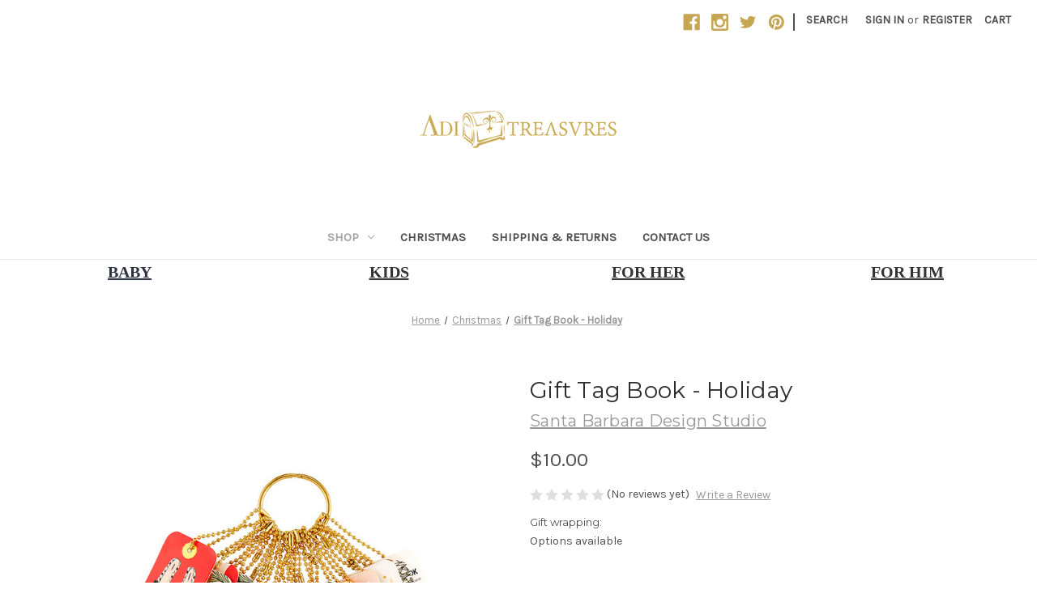

--- FILE ---
content_type: text/html; charset=UTF-8
request_url: https://aditreasures.com/products/gift-tag-book-holiday.html
body_size: 18079
content:


<!DOCTYPE html>
<html class="no-js" lang="en">
    <head>
        <title>Gift Tag Book - Holiday - Adi Treasures</title>
        <link rel="dns-prefetch preconnect" href="https://cdn11.bigcommerce.com/s-j1o9vsj8ry" crossorigin><link rel="dns-prefetch preconnect" href="https://fonts.googleapis.com/" crossorigin><link rel="dns-prefetch preconnect" href="https://fonts.gstatic.com/" crossorigin>
        <meta property="product:price:amount" content="10" /><meta property="product:price:currency" content="USD" /><meta property="og:url" content="https://aditreasures.com/products/gift-tag-book-holiday.html" /><meta property="og:site_name" content="Adi Treasures" /><meta name="keywords" content="Boutique brand children apparel, Gifts for him and her, Gifts for all occasions, Home gifts"><link rel='canonical' href='https://aditreasures.com/products/gift-tag-book-holiday.html' /><meta name='platform' content='bigcommerce.stencil' /><meta property="og:type" content="product" />
<meta property="og:title" content="Gift Tag Book - Holiday" />
<meta property="og:description" content="Unique Gift Shopping For Everyone" />
<meta property="og:image" content="https://cdn11.bigcommerce.com/s-j1o9vsj8ry/products/891/images/2688/F3849__58732.1638933161.500.750.JPG?c=2" />
<meta property="og:availability" content="instock" />
<meta property="pinterest:richpins" content="enabled" />
        
         

        <link href="https://cdn11.bigcommerce.com/s-j1o9vsj8ry/product_images/treasure-chest.png?t&#x3D;1481958060" rel="shortcut icon">
        <meta name="viewport" content="width=device-width, initial-scale=1">

        <script>
            document.documentElement.className = document.documentElement.className.replace('no-js', 'js');
        </script>

        <script>
    function browserSupportsAllFeatures() {
        return window.Promise
            && window.fetch
            && window.URL
            && window.URLSearchParams
            && window.WeakMap
            // object-fit support
            && ('objectFit' in document.documentElement.style);
    }

    function loadScript(src) {
        var js = document.createElement('script');
        js.src = src;
        js.onerror = function () {
            console.error('Failed to load polyfill script ' + src);
        };
        document.head.appendChild(js);
    }

    if (!browserSupportsAllFeatures()) {
        loadScript('https://cdn11.bigcommerce.com/s-j1o9vsj8ry/stencil/07c96440-0161-013c-5fde-2620f992e0a5/e/8170efd0-b3ad-0135-7d13-525400dfdca6/dist/theme-bundle.polyfills.js');
    }
</script>
        <script>window.consentManagerTranslations = `{"locale":"en","locales":{"consent_manager.data_collection_warning":"en","consent_manager.accept_all_cookies":"en","consent_manager.gdpr_settings":"en","consent_manager.data_collection_preferences":"en","consent_manager.manage_data_collection_preferences":"en","consent_manager.use_data_by_cookies":"en","consent_manager.data_categories_table":"en","consent_manager.allow":"en","consent_manager.accept":"en","consent_manager.deny":"en","consent_manager.dismiss":"en","consent_manager.reject_all":"en","consent_manager.category":"en","consent_manager.purpose":"en","consent_manager.functional_category":"en","consent_manager.functional_purpose":"en","consent_manager.analytics_category":"en","consent_manager.analytics_purpose":"en","consent_manager.targeting_category":"en","consent_manager.advertising_category":"en","consent_manager.advertising_purpose":"en","consent_manager.essential_category":"en","consent_manager.esential_purpose":"en","consent_manager.yes":"en","consent_manager.no":"en","consent_manager.not_available":"en","consent_manager.cancel":"en","consent_manager.save":"en","consent_manager.back_to_preferences":"en","consent_manager.close_without_changes":"en","consent_manager.unsaved_changes":"en","consent_manager.by_using":"en","consent_manager.agree_on_data_collection":"en","consent_manager.change_preferences":"en","consent_manager.cancel_dialog_title":"en","consent_manager.privacy_policy":"en","consent_manager.allow_category_tracking":"en","consent_manager.disallow_category_tracking":"en"},"translations":{"consent_manager.data_collection_warning":"We use cookies (and other similar technologies) to collect data to improve your shopping experience.","consent_manager.accept_all_cookies":"Accept All Cookies","consent_manager.gdpr_settings":"Settings","consent_manager.data_collection_preferences":"Website Data Collection Preferences","consent_manager.manage_data_collection_preferences":"Manage Website Data Collection Preferences","consent_manager.use_data_by_cookies":" uses data collected by cookies and JavaScript libraries to improve your shopping experience.","consent_manager.data_categories_table":"The table below outlines how we use this data by category. To opt out of a category of data collection, select 'No' and save your preferences.","consent_manager.allow":"Allow","consent_manager.accept":"Accept","consent_manager.deny":"Deny","consent_manager.dismiss":"Dismiss","consent_manager.reject_all":"Reject all","consent_manager.category":"Category","consent_manager.purpose":"Purpose","consent_manager.functional_category":"Functional","consent_manager.functional_purpose":"Enables enhanced functionality, such as videos and live chat. If you do not allow these, then some or all of these functions may not work properly.","consent_manager.analytics_category":"Analytics","consent_manager.analytics_purpose":"Provide statistical information on site usage, e.g., web analytics so we can improve this website over time.","consent_manager.targeting_category":"Targeting","consent_manager.advertising_category":"Advertising","consent_manager.advertising_purpose":"Used to create profiles or personalize content to enhance your shopping experience.","consent_manager.essential_category":"Essential","consent_manager.esential_purpose":"Essential for the site and any requested services to work, but do not perform any additional or secondary function.","consent_manager.yes":"Yes","consent_manager.no":"No","consent_manager.not_available":"N/A","consent_manager.cancel":"Cancel","consent_manager.save":"Save","consent_manager.back_to_preferences":"Back to Preferences","consent_manager.close_without_changes":"You have unsaved changes to your data collection preferences. Are you sure you want to close without saving?","consent_manager.unsaved_changes":"You have unsaved changes","consent_manager.by_using":"By using our website, you're agreeing to our","consent_manager.agree_on_data_collection":"By using our website, you're agreeing to the collection of data as described in our ","consent_manager.change_preferences":"You can change your preferences at any time","consent_manager.cancel_dialog_title":"Are you sure you want to cancel?","consent_manager.privacy_policy":"Privacy Policy","consent_manager.allow_category_tracking":"Allow [CATEGORY_NAME] tracking","consent_manager.disallow_category_tracking":"Disallow [CATEGORY_NAME] tracking"}}`;</script>

        <script>
            window.lazySizesConfig = window.lazySizesConfig || {};
            window.lazySizesConfig.loadMode = 1;
        </script>
        <script async src="https://cdn11.bigcommerce.com/s-j1o9vsj8ry/stencil/07c96440-0161-013c-5fde-2620f992e0a5/e/8170efd0-b3ad-0135-7d13-525400dfdca6/dist/theme-bundle.head_async.js"></script>
        
        <link href="https://fonts.googleapis.com/css?family=Montserrat:400%7CKarla:400&display=block" rel="stylesheet">
        
        <script async src="https://cdn11.bigcommerce.com/s-j1o9vsj8ry/stencil/07c96440-0161-013c-5fde-2620f992e0a5/e/8170efd0-b3ad-0135-7d13-525400dfdca6/dist/theme-bundle.font.js"></script>

        <link data-stencil-stylesheet href="https://cdn11.bigcommerce.com/s-j1o9vsj8ry/stencil/07c96440-0161-013c-5fde-2620f992e0a5/e/8170efd0-b3ad-0135-7d13-525400dfdca6/css/theme-71ffdd10-7294-013c-56c5-4606ada40d38.css" rel="stylesheet">

        <!-- Start Tracking Code for analytics_facebook -->

<script>
!function(f,b,e,v,n,t,s){if(f.fbq)return;n=f.fbq=function(){n.callMethod?n.callMethod.apply(n,arguments):n.queue.push(arguments)};if(!f._fbq)f._fbq=n;n.push=n;n.loaded=!0;n.version='2.0';n.queue=[];t=b.createElement(e);t.async=!0;t.src=v;s=b.getElementsByTagName(e)[0];s.parentNode.insertBefore(t,s)}(window,document,'script','https://connect.facebook.net/en_US/fbevents.js');

fbq('set', 'autoConfig', 'false', '1372681659506823');
fbq('dataProcessingOptions', ['LDU'], 0, 0);
fbq('init', '1372681659506823', {"external_id":"59535685-a443-4a92-ba0d-db81a94127d2"});
fbq('set', 'agent', 'bigcommerce', '1372681659506823');

function trackEvents() {
    var pathName = window.location.pathname;

    fbq('track', 'PageView', {}, "");

    // Search events start -- only fire if the shopper lands on the /search.php page
    if (pathName.indexOf('/search.php') === 0 && getUrlParameter('search_query')) {
        fbq('track', 'Search', {
            content_type: 'product_group',
            content_ids: [],
            search_string: getUrlParameter('search_query')
        });
    }
    // Search events end

    // Wishlist events start -- only fire if the shopper attempts to add an item to their wishlist
    if (pathName.indexOf('/wishlist.php') === 0 && getUrlParameter('added_product_id')) {
        fbq('track', 'AddToWishlist', {
            content_type: 'product_group',
            content_ids: []
        });
    }
    // Wishlist events end

    // Lead events start -- only fire if the shopper subscribes to newsletter
    if (pathName.indexOf('/subscribe.php') === 0 && getUrlParameter('result') === 'success') {
        fbq('track', 'Lead', {});
    }
    // Lead events end

    // Registration events start -- only fire if the shopper registers an account
    if (pathName.indexOf('/login.php') === 0 && getUrlParameter('action') === 'account_created') {
        fbq('track', 'CompleteRegistration', {}, "");
    }
    // Registration events end

    

    function getUrlParameter(name) {
        var cleanName = name.replace(/[\[]/, '\[').replace(/[\]]/, '\]');
        var regex = new RegExp('[\?&]' + cleanName + '=([^&#]*)');
        var results = regex.exec(window.location.search);
        return results === null ? '' : decodeURIComponent(results[1].replace(/\+/g, ' '));
    }
}

if (window.addEventListener) {
    window.addEventListener("load", trackEvents, false)
}
</script>
<noscript><img height="1" width="1" style="display:none" alt="null" src="https://www.facebook.com/tr?id=1372681659506823&ev=PageView&noscript=1&a=plbigcommerce1.2&eid="/></noscript>

<!-- End Tracking Code for analytics_facebook -->

<!-- Start Tracking Code for analytics_googleanalytics -->

<meta name="google-site-verification" content="HpOdsKYdX71YxaRZi5BKtkEiT8uselQUhVbpi4vMHKQ" />

<meta name="google-site-verification" content="uo8egYpfReAhnB-FCoq_8RgE5xTegPL_i1uip5RnO8A" />

<!-- Global site tag (gtag.js) - Google Analytics -->
<script async src="https://www.googletagmanager.com/gtag/js?id=UA-108394187-1"></script>
<script>
  window.dataLayer = window.dataLayer || [];
  function gtag(){dataLayer.push(arguments);}
  gtag('js', new Date());

  gtag('config', 'UA-108394187-1');
</script>

<!-- End Tracking Code for analytics_googleanalytics -->


<script type="text/javascript" src="https://checkout-sdk.bigcommerce.com/v1/loader.js" defer ></script>
<script type="text/javascript">
var BCData = {"product_attributes":{"sku":null,"upc":null,"mpn":null,"gtin":null,"weight":null,"base":true,"image":null,"price":{"without_tax":{"formatted":"$10.00","value":10,"currency":"USD"},"tax_label":"Tax"},"out_of_stock_behavior":"hide_option","out_of_stock_message":"Out of stock","available_modifier_values":[],"in_stock_attributes":[],"stock":null,"instock":true,"stock_message":null,"purchasable":true,"purchasing_message":null,"call_for_price_message":null}};
</script>

<script nonce="">
(function () {
    var xmlHttp = new XMLHttpRequest();

    xmlHttp.open('POST', 'https://bes.gcp.data.bigcommerce.com/nobot');
    xmlHttp.setRequestHeader('Content-Type', 'application/json');
    xmlHttp.send('{"store_id":"10204366","timezone_offset":"-6.0","timestamp":"2026-01-22T05:58:13.32631400Z","visit_id":"0cc92bbc-867f-45f0-a3a8-a52567212acb","channel_id":1}');
})();
</script>

    </head>
    <body>
        <svg data-src="https://cdn11.bigcommerce.com/s-j1o9vsj8ry/stencil/07c96440-0161-013c-5fde-2620f992e0a5/e/8170efd0-b3ad-0135-7d13-525400dfdca6/img/icon-sprite.svg" class="icons-svg-sprite"></svg>

        <a href="#main-content" class="skip-to-main-link">Skip to main content</a>
<header class="header" role="banner">
    <a href="#" class="mobileMenu-toggle" data-mobile-menu-toggle="menu">
        <span class="mobileMenu-toggleIcon">Toggle menu</span>
    </a>
    <nav class="navUser">
        
    <ul class="navUser-section navUser-section--alt">
        <li class="navUser-item">
            <a class="navUser-action navUser-item--compare"
               href="/compare"
               data-compare-nav
               aria-label="Compare"
            >
                Compare <span class="countPill countPill--positive countPill--alt"></span>
            </a>
        </li>
            <li class="navUser-item navUser-item--social">
                    <ul class="socialLinks socialLinks--alt">
            <li class="socialLinks-item">
                <a class="icon icon--facebook"
                   href="http://www.facebook.com/aditreasures"
                   target="_blank"
                   rel="noopener"
                   title="Facebook"
                >
                    <span class="aria-description--hidden">Facebook</span>
                    <svg>
                        <use href="#icon-facebook"/>
                    </svg>
                </a>
            </li>
            <li class="socialLinks-item">
                <a class="icon icon--instagram"
                   href="http://www.instagram.com/aditreasures/"
                   target="_blank"
                   rel="noopener"
                   title="Instagram"
                >
                    <span class="aria-description--hidden">Instagram</span>
                    <svg>
                        <use href="#icon-instagram"/>
                    </svg>
                </a>
            </li>
            <li class="socialLinks-item">
                <a class="icon icon--twitter"
                   href="http://twitter.com/aditreasures"
                   target="_blank"
                   rel="noopener"
                   title="Twitter"
                >
                    <span class="aria-description--hidden">Twitter</span>
                    <svg>
                        <use href="#icon-twitter"/>
                    </svg>
                </a>
            </li>
            <li class="socialLinks-item">
                <a class="icon icon--pinterest"
                   href="https://www.pinterest.com/aditreasures/"
                   target="_blank"
                   rel="noopener"
                   title="Pinterest"
                >
                    <span class="aria-description--hidden">Pinterest</span>
                    <svg>
                        <use href="#icon-pinterest"/>
                    </svg>
                </a>
            </li>
    </ul>
            </li>
            <li class="navUser-item navUser-item--divider">|</li>
        <li class="navUser-item">
            <button class="navUser-action navUser-action--quickSearch"
               type="button"
               id="quick-search-expand"
               data-search="quickSearch"
               aria-controls="quickSearch"
               aria-label="Search"
            >
                Search
            </button>
        </li>
        <li class="navUser-item navUser-item--account">
                <a class="navUser-action"
                   href="/login.php"
                   aria-label="Sign in"
                >
                    Sign in
                </a>
                    <span class="navUser-or">or</span>
                    <a class="navUser-action"
                       href="/login.php?action&#x3D;create_account"
                       aria-label="Register"
                    >
                        Register
                    </a>
        </li>
        <li class="navUser-item navUser-item--cart">
            <a class="navUser-action"
               data-cart-preview
               data-dropdown="cart-preview-dropdown"
               data-options="align:right"
               href="/cart.php"
               aria-label="Cart with 0 items"
            >
                <span class="navUser-item-cartLabel">Cart</span>
                <span class="countPill cart-quantity"></span>
            </a>

            <div class="dropdown-menu" id="cart-preview-dropdown" data-dropdown-content aria-hidden="true"></div>
        </li>
    </ul>
    <div class="dropdown dropdown--quickSearch" id="quickSearch" aria-hidden="true" data-prevent-quick-search-close>
        <div class="container">
    <form class="form" onsubmit="return false" data-url="/search.php" data-quick-search-form>
        <fieldset class="form-fieldset">
            <div class="form-field">
                <label class="is-srOnly" for="nav-quick-search">Search</label>
                <input class="form-input"
                       data-search-quick
                       name="nav-quick-search"
                       id="nav-quick-search"
                       data-error-message="Search field cannot be empty."
                       placeholder="Search the store"
                       autocomplete="off"
                >
            </div>
        </fieldset>
    </form>
    <section class="quickSearchResults" data-bind="html: results"></section>
    <p role="status"
       aria-live="polite"
       class="aria-description--hidden"
       data-search-aria-message-predefined-text="product results for"
    ></p>
</div>
    </div>
</nav>

        <div class="header-logo header-logo--center">
            <a href="https://aditreasures.com/" class="header-logo__link" data-header-logo-link>
        <div class="header-logo-image-container">
            <img class="header-logo-image"
                 src="https://cdn11.bigcommerce.com/s-j1o9vsj8ry/images/stencil/250x100/atlogosite_1634107368__57358.original.png"
                 srcset="https://cdn11.bigcommerce.com/s-j1o9vsj8ry/images/stencil/250x100/atlogosite_1634107368__57358.original.png 1x, https://cdn11.bigcommerce.com/s-j1o9vsj8ry/images/stencil/500x200/atlogosite_1634107368__57358.original.png 2x"
                 alt="Adi Treasures"
                 title="Adi Treasures">
        </div>
</a>
        </div>
    <div class="navPages-container" id="menu" data-menu>
        <nav class="navPages">
    <div class="navPages-quickSearch">
        <div class="container">
    <form class="form" onsubmit="return false" data-url="/search.php" data-quick-search-form>
        <fieldset class="form-fieldset">
            <div class="form-field">
                <label class="is-srOnly" for="nav-menu-quick-search">Search</label>
                <input class="form-input"
                       data-search-quick
                       name="nav-menu-quick-search"
                       id="nav-menu-quick-search"
                       data-error-message="Search field cannot be empty."
                       placeholder="Search the store"
                       autocomplete="off"
                >
            </div>
        </fieldset>
    </form>
    <section class="quickSearchResults" data-bind="html: results"></section>
    <p role="status"
       aria-live="polite"
       class="aria-description--hidden"
       data-search-aria-message-predefined-text="product results for"
    ></p>
</div>
    </div>
    <ul class="navPages-list">
            <li class="navPages-item">
                <a class="navPages-action has-subMenu activePage"
   href="https://aditreasures.com/categories/shop.html"
   data-collapsible="navPages-265"
>
    Shop
    <i class="icon navPages-action-moreIcon" aria-hidden="true">
        <svg><use href="#icon-chevron-down" /></svg>
    </i>
</a>
<div class="navPage-subMenu" id="navPages-265" aria-hidden="true" tabindex="-1">
    <ul class="navPage-subMenu-list">
        <li class="navPage-subMenu-item">
            <a class="navPage-subMenu-action navPages-action"
               href="https://aditreasures.com/categories/shop.html"
               aria-label="All Shop"
            >
                All Shop
            </a>
        </li>
            <li class="navPage-subMenu-item">
                    <a class="navPage-subMenu-action navPages-action has-subMenu"
                       href="https://aditreasures.com/categories/baby.html"
                       aria-label="Baby"
                    >
                        Baby
                        <span class="collapsible-icon-wrapper"
                            data-collapsible="navPages-195"
                            data-collapsible-disabled-breakpoint="medium"
                            data-collapsible-disabled-state="open"
                            data-collapsible-enabled-state="closed"
                        >
                            <i class="icon navPages-action-moreIcon" aria-hidden="true">
                                <svg><use href="#icon-chevron-down" /></svg>
                            </i>
                        </span>
                    </a>
                    <ul class="navPage-childList" id="navPages-195">
                        <li class="navPage-childList-item">
                            <a class="navPage-childList-action navPages-action"
                               href="https://aditreasures.com/categories/baby/baby-boy.html"
                               aria-label="Baby Boy"
                            >
                                Baby Boy
                            </a>
                        </li>
                        <li class="navPage-childList-item">
                            <a class="navPage-childList-action navPages-action"
                               href="https://aditreasures.com/categories/baby/baby-girl.html"
                               aria-label="Baby Girl"
                            >
                                Baby Girl
                            </a>
                        </li>
                        <li class="navPage-childList-item">
                            <a class="navPage-childList-action navPages-action"
                               href="https://aditreasures.com/categories/shop/baby/toys.html"
                               aria-label="Toys"
                            >
                                Toys
                            </a>
                        </li>
                    </ul>
            </li>
            <li class="navPage-subMenu-item">
                    <a class="navPage-subMenu-action navPages-action has-subMenu"
                       href="https://aditreasures.com/kids/"
                       aria-label="Kids"
                    >
                        Kids
                        <span class="collapsible-icon-wrapper"
                            data-collapsible="navPages-57"
                            data-collapsible-disabled-breakpoint="medium"
                            data-collapsible-disabled-state="open"
                            data-collapsible-enabled-state="closed"
                        >
                            <i class="icon navPages-action-moreIcon" aria-hidden="true">
                                <svg><use href="#icon-chevron-down" /></svg>
                            </i>
                        </span>
                    </a>
                    <ul class="navPage-childList" id="navPages-57">
                        <li class="navPage-childList-item">
                            <a class="navPage-childList-action navPages-action"
                               href="https://aditreasures.com/kids/girls/"
                               aria-label="Girls"
                            >
                                Girls
                            </a>
                        </li>
                        <li class="navPage-childList-item">
                            <a class="navPage-childList-action navPages-action"
                               href="https://aditreasures.com/categories/shop/kids/toys.html"
                               aria-label="Toys"
                            >
                                Toys
                            </a>
                        </li>
                        <li class="navPage-childList-item">
                            <a class="navPage-childList-action navPages-action"
                               href="https://aditreasures.com/kids/boys/"
                               aria-label="Boys"
                            >
                                Boys
                            </a>
                        </li>
                    </ul>
            </li>
            <li class="navPage-subMenu-item">
                    <a class="navPage-subMenu-action navPages-action has-subMenu activePage"
                       href="https://aditreasures.com/categories/gifts-for-her.html"
                       aria-label="For Her"
                    >
                        For Her
                        <span class="collapsible-icon-wrapper"
                            data-collapsible="navPages-196"
                            data-collapsible-disabled-breakpoint="medium"
                            data-collapsible-disabled-state="open"
                            data-collapsible-enabled-state="closed"
                        >
                            <i class="icon navPages-action-moreIcon" aria-hidden="true">
                                <svg><use href="#icon-chevron-down" /></svg>
                            </i>
                        </span>
                    </a>
                    <ul class="navPage-childList" id="navPages-196">
                        <li class="navPage-childList-item">
                            <a class="navPage-childList-action navPages-action"
                               href="https://aditreasures.com/categories/gifts-for-her/beauty-wellness.html"
                               aria-label="Beauty &amp; Wellness"
                            >
                                Beauty &amp; Wellness
                            </a>
                        </li>
                        <li class="navPage-childList-item">
                            <a class="navPage-childList-action navPages-action"
                               href="https://aditreasures.com/categories/gifts-for-her/jewelry.html"
                               aria-label="Jewelry"
                            >
                                Jewelry
                            </a>
                        </li>
                        <li class="navPage-childList-item">
                            <a class="navPage-childList-action navPages-action"
                               href="https://aditreasures.com/categories/shop/for-her/bags.html"
                               aria-label="Bags &amp; Scarves"
                            >
                                Bags &amp; Scarves
                            </a>
                        </li>
                        <li class="navPage-childList-item">
                            <a class="navPage-childList-action navPages-action"
                               href="https://aditreasures.com/categories/shop/for-her/stationery-gifts.html"
                               aria-label="Stationery &amp; Gifts"
                            >
                                Stationery &amp; Gifts
                            </a>
                        </li>
                    </ul>
            </li>
            <li class="navPage-subMenu-item">
                    <a class="navPage-subMenu-action navPages-action has-subMenu"
                       href="https://aditreasures.com/categories/gifts-for-him.html"
                       aria-label="For Him"
                    >
                        For Him
                        <span class="collapsible-icon-wrapper"
                            data-collapsible="navPages-197"
                            data-collapsible-disabled-breakpoint="medium"
                            data-collapsible-disabled-state="open"
                            data-collapsible-enabled-state="closed"
                        >
                            <i class="icon navPages-action-moreIcon" aria-hidden="true">
                                <svg><use href="#icon-chevron-down" /></svg>
                            </i>
                        </span>
                    </a>
                    <ul class="navPage-childList" id="navPages-197">
                        <li class="navPage-childList-item">
                            <a class="navPage-childList-action navPages-action"
                               href="https://aditreasures.com/categories/for-him/self-care.html"
                               aria-label="Self Care"
                            >
                                Self Care
                            </a>
                        </li>
                        <li class="navPage-childList-item">
                            <a class="navPage-childList-action navPages-action"
                               href="https://aditreasures.com/categories/stationery-gifts.html"
                               aria-label="Stationery &amp; Gifts"
                            >
                                Stationery &amp; Gifts
                            </a>
                        </li>
                        <li class="navPage-childList-item">
                            <a class="navPage-childList-action navPages-action"
                               href="https://aditreasures.com/categories/for-him/travel-survival-kits.html"
                               aria-label="Travel &amp; Survival Kits"
                            >
                                Travel &amp; Survival Kits
                            </a>
                        </li>
                    </ul>
            </li>
            <li class="navPage-subMenu-item">
                    <a class="navPage-subMenu-action navPages-action"
                       href="https://aditreasures.com/categories/shop/inspirational.html"
                       aria-label="Inspirational"
                    >
                        Inspirational
                    </a>
            </li>
    </ul>
</div>
            </li>
            <li class="navPages-item">
                <a class="navPages-action"
   href="https://aditreasures.com/categories/christmas-gifts.html"
   aria-label="Christmas"
>
    Christmas
</a>
            </li>
                 <li class="navPages-item navPages-item-page">
                     <a class="navPages-action"
                        href="https://aditreasures.com/shipping-returns/"
                        aria-label="Shipping &amp; Returns"
                     >
                         Shipping &amp; Returns
                     </a>
                 </li>
                 <li class="navPages-item navPages-item-page">
                     <a class="navPages-action"
                        href="https://aditreasures.com/contact-us/"
                        aria-label="Contact Us"
                     >
                         Contact Us
                     </a>
                 </li>
    </ul>
    <ul class="navPages-list navPages-list--user">
            <li class="navPages-item">
                <a class="navPages-action"
                   href="/login.php"
                   aria-label="Sign in"
                >
                    Sign in
                </a>
                    or
                    <a class="navPages-action"
                       href="/login.php?action&#x3D;create_account"
                       aria-label="Register"
                    >
                        Register
                    </a>
            </li>
            <li class="navPages-item">
                    <ul class="socialLinks socialLinks--alt">
            <li class="socialLinks-item">
                <a class="icon icon--facebook"
                   href="http://www.facebook.com/aditreasures"
                   target="_blank"
                   rel="noopener"
                   title="Facebook"
                >
                    <span class="aria-description--hidden">Facebook</span>
                    <svg>
                        <use href="#icon-facebook"/>
                    </svg>
                </a>
            </li>
            <li class="socialLinks-item">
                <a class="icon icon--instagram"
                   href="http://www.instagram.com/aditreasures/"
                   target="_blank"
                   rel="noopener"
                   title="Instagram"
                >
                    <span class="aria-description--hidden">Instagram</span>
                    <svg>
                        <use href="#icon-instagram"/>
                    </svg>
                </a>
            </li>
            <li class="socialLinks-item">
                <a class="icon icon--twitter"
                   href="http://twitter.com/aditreasures"
                   target="_blank"
                   rel="noopener"
                   title="Twitter"
                >
                    <span class="aria-description--hidden">Twitter</span>
                    <svg>
                        <use href="#icon-twitter"/>
                    </svg>
                </a>
            </li>
            <li class="socialLinks-item">
                <a class="icon icon--pinterest"
                   href="https://www.pinterest.com/aditreasures/"
                   target="_blank"
                   rel="noopener"
                   title="Pinterest"
                >
                    <span class="aria-description--hidden">Pinterest</span>
                    <svg>
                        <use href="#icon-pinterest"/>
                    </svg>
                </a>
            </li>
    </ul>
            </li>
    </ul>
</nav>
    </div>
    <div data-content-region="header_navigation_bottom--global"></div>
</header>
<div data-content-region="header_bottom--global"><div data-layout-id="a1aa4e7b-8c7d-4ea2-bfbb-a0cbc802ee01">       <div data-sub-layout-container="1311ce3f-c059-4a1a-9e96-361676796df1" data-layout-name="Layout">
    <style data-container-styling="1311ce3f-c059-4a1a-9e96-361676796df1">
        [data-sub-layout-container="1311ce3f-c059-4a1a-9e96-361676796df1"] {
            box-sizing: border-box;
            display: flex;
            flex-wrap: wrap;
            z-index: 0;
            position: relative;
            padding-top: 0px;
            padding-right: 0px;
            padding-bottom: 0px;
            padding-left: 0px;
            margin-top: 0px;
            margin-right: 0px;
            margin-bottom: 0px;
            margin-left: 0px;
            border-width: px;
            border-style: ;
            border-color: ;
        }

        [data-sub-layout-container="1311ce3f-c059-4a1a-9e96-361676796df1"]:after {
            display: block;
            position: absolute;
            top: 0;
            left: 0;
            bottom: 0;
            right: 0;
            background-image: url('undefined');
            background-repeat: no-repeat;
            opacity: calc(100 / 100);
            background-size: contain;
            background-position-x:
                left;
            background-position-y:
                center;
            z-index: -2;
            content: '';
        }
    </style>

    <div data-sub-layout="46eff94c-213b-44cf-8391-69849f4d53c2">
        <style data-column-styling="46eff94c-213b-44cf-8391-69849f4d53c2">
            [data-sub-layout="46eff94c-213b-44cf-8391-69849f4d53c2"] {
                display: flex;
                flex-direction: column;
                box-sizing: border-box;
                flex-basis: 25%;
                max-width: 25%;
                z-index: 0;
                position: relative;
                padding-top: 0px;
                padding-right: 0px;
                padding-bottom: 0px;
                padding-left: 0px;
                margin-top: 0px;
                margin-right: 0px;
                margin-bottom: 0px;
                margin-left: 0px;
                border-width: px;
                border-style: ;
                border-color: ;
                justify-content: center;
            }
            [data-sub-layout="46eff94c-213b-44cf-8391-69849f4d53c2"]:after {
                display: block;
                position: absolute;
                top: 0;
                left: 0;
                bottom: 0;
                right: 0;
                background-size: cover;
                z-index: auto;
            }
            @media only screen and (max-width: 700px) {
                [data-sub-layout="46eff94c-213b-44cf-8391-69849f4d53c2"] {
                    flex-basis: 100%;
                    max-width: 100%;
                }
            }
        </style>
        <div data-widget-id="146afe6d-e65f-445d-a882-b5c57ec858c4" data-placement-id="eb7f31d3-7146-45cb-af21-a0ba53e320bb" data-placement-status="ACTIVE"><style>
    .sd-simple-text-146afe6d-e65f-445d-a882-b5c57ec858c4 {
      padding-top: 0px;
      padding-right: 0px;
      padding-bottom: 0px;
      padding-left: 0px;

      margin-top: 0px;
      margin-right: 0px;
      margin-bottom: 0px;
      margin-left: 0px;

    }

    .sd-simple-text-146afe6d-e65f-445d-a882-b5c57ec858c4 * {
      margin: 0;
      padding: 0;

        color: rgba(46,51,68,1);
        font-family: Times New Roman, serif;
        font-weight: 700;
        font-size: 20px;
        min-height: 20px;

    }

    .sd-simple-text-146afe6d-e65f-445d-a882-b5c57ec858c4 {
        text-align: center;
    }

    #sd-simple-text-editable-146afe6d-e65f-445d-a882-b5c57ec858c4 {
      min-width: 14px;
      line-height: 1.5;
      display: inline-block;
    }

    #sd-simple-text-editable-146afe6d-e65f-445d-a882-b5c57ec858c4[data-edit-mode="true"]:hover,
    #sd-simple-text-editable-146afe6d-e65f-445d-a882-b5c57ec858c4[data-edit-mode="true"]:active,
    #sd-simple-text-editable-146afe6d-e65f-445d-a882-b5c57ec858c4[data-edit-mode="true"]:focus {
      outline: 1px dashed #3C64F4;
    }

    #sd-simple-text-editable-146afe6d-e65f-445d-a882-b5c57ec858c4 strong,
    #sd-simple-text-editable-146afe6d-e65f-445d-a882-b5c57ec858c4 strong * {
      font-weight: bold;
    }

    #sd-simple-text-editable-146afe6d-e65f-445d-a882-b5c57ec858c4 a {
      color: inherit;
    }

    @supports (color: color-mix(in srgb, #000 50%, #fff 50%)) {
      #sd-simple-text-editable-146afe6d-e65f-445d-a882-b5c57ec858c4 a:hover,
      #sd-simple-text-editable-146afe6d-e65f-445d-a882-b5c57ec858c4 a:active,
      #sd-simple-text-editable-146afe6d-e65f-445d-a882-b5c57ec858c4 a:focus {
        color: color-mix(in srgb, currentColor 68%, white 32%);
      }
    }

    @supports not (color: color-mix(in srgb, #000 50%, #fff 50%)) {
      #sd-simple-text-editable-146afe6d-e65f-445d-a882-b5c57ec858c4 a:hover,
      #sd-simple-text-editable-146afe6d-e65f-445d-a882-b5c57ec858c4 a:active,
      #sd-simple-text-editable-146afe6d-e65f-445d-a882-b5c57ec858c4 a:focus {
        filter: brightness(2);
      }
    }
</style>

<div class="sd-simple-text-146afe6d-e65f-445d-a882-b5c57ec858c4 ">
  <div id="sd-simple-text-editable-146afe6d-e65f-445d-a882-b5c57ec858c4" data-edit-mode="">
    <a href="https://aditreasures.com/categories/baby.html">BABY</a>
  </div>
</div>

</div>
    </div>
    <div data-sub-layout="00adb7ba-7273-435f-a8a6-891ba52ffebe">
        <style data-column-styling="00adb7ba-7273-435f-a8a6-891ba52ffebe">
            [data-sub-layout="00adb7ba-7273-435f-a8a6-891ba52ffebe"] {
                display: flex;
                flex-direction: column;
                box-sizing: border-box;
                flex-basis: 25%;
                max-width: 25%;
                z-index: 0;
                position: relative;
                padding-top: 0px;
                padding-right: 10.5px;
                padding-bottom: 0px;
                padding-left: 10.5px;
                margin-top: 0px;
                margin-right: 0px;
                margin-bottom: 0px;
                margin-left: 0px;
                border-width: px;
                border-style: ;
                border-color: ;
                justify-content: center;
            }
            [data-sub-layout="00adb7ba-7273-435f-a8a6-891ba52ffebe"]:after {
                display: block;
                position: absolute;
                top: 0;
                left: 0;
                bottom: 0;
                right: 0;
                background-size: cover;
                z-index: auto;
            }
            @media only screen and (max-width: 700px) {
                [data-sub-layout="00adb7ba-7273-435f-a8a6-891ba52ffebe"] {
                    flex-basis: 100%;
                    max-width: 100%;
                }
            }
        </style>
        <div data-widget-id="aa41aa0b-e86b-441e-b617-e5d27215b6d0" data-placement-id="964205f2-46f6-494e-b75b-b5a7b9164edc" data-placement-status="ACTIVE"><style>
    .sd-simple-text-aa41aa0b-e86b-441e-b617-e5d27215b6d0 {
      padding-top: 0px;
      padding-right: 0px;
      padding-bottom: 0px;
      padding-left: 0px;

      margin-top: 0px;
      margin-right: 0px;
      margin-bottom: 0px;
      margin-left: 0px;

    }

    .sd-simple-text-aa41aa0b-e86b-441e-b617-e5d27215b6d0 * {
      margin: 0;
      padding: 0;

        color: #333333;
        font-family: Times New Roman, serif;
        font-weight: 700;
        font-size: 20px;
        min-height: 20px;

    }

    .sd-simple-text-aa41aa0b-e86b-441e-b617-e5d27215b6d0 {
        text-align: center;
    }

    #sd-simple-text-editable-aa41aa0b-e86b-441e-b617-e5d27215b6d0 {
      min-width: 14px;
      line-height: 1.5;
      display: inline-block;
    }

    #sd-simple-text-editable-aa41aa0b-e86b-441e-b617-e5d27215b6d0[data-edit-mode="true"]:hover,
    #sd-simple-text-editable-aa41aa0b-e86b-441e-b617-e5d27215b6d0[data-edit-mode="true"]:active,
    #sd-simple-text-editable-aa41aa0b-e86b-441e-b617-e5d27215b6d0[data-edit-mode="true"]:focus {
      outline: 1px dashed #3C64F4;
    }

    #sd-simple-text-editable-aa41aa0b-e86b-441e-b617-e5d27215b6d0 strong,
    #sd-simple-text-editable-aa41aa0b-e86b-441e-b617-e5d27215b6d0 strong * {
      font-weight: bold;
    }

    #sd-simple-text-editable-aa41aa0b-e86b-441e-b617-e5d27215b6d0 a {
      color: inherit;
    }

    @supports (color: color-mix(in srgb, #000 50%, #fff 50%)) {
      #sd-simple-text-editable-aa41aa0b-e86b-441e-b617-e5d27215b6d0 a:hover,
      #sd-simple-text-editable-aa41aa0b-e86b-441e-b617-e5d27215b6d0 a:active,
      #sd-simple-text-editable-aa41aa0b-e86b-441e-b617-e5d27215b6d0 a:focus {
        color: color-mix(in srgb, currentColor 68%, white 32%);
      }
    }

    @supports not (color: color-mix(in srgb, #000 50%, #fff 50%)) {
      #sd-simple-text-editable-aa41aa0b-e86b-441e-b617-e5d27215b6d0 a:hover,
      #sd-simple-text-editable-aa41aa0b-e86b-441e-b617-e5d27215b6d0 a:active,
      #sd-simple-text-editable-aa41aa0b-e86b-441e-b617-e5d27215b6d0 a:focus {
        filter: brightness(2);
      }
    }
</style>

<div class="sd-simple-text-aa41aa0b-e86b-441e-b617-e5d27215b6d0 ">
  <div id="sd-simple-text-editable-aa41aa0b-e86b-441e-b617-e5d27215b6d0" data-edit-mode="">
    <a href="https://aditreasures.com/kids/">KIDS</a>
  </div>
</div>

</div>
    </div>
    <div data-sub-layout="d241211f-c8e9-4270-9865-1b5493067791">
        <style data-column-styling="d241211f-c8e9-4270-9865-1b5493067791">
            [data-sub-layout="d241211f-c8e9-4270-9865-1b5493067791"] {
                display: flex;
                flex-direction: column;
                box-sizing: border-box;
                flex-basis: 25%;
                max-width: 25%;
                z-index: 0;
                position: relative;
                padding-top: 0px;
                padding-right: 0px;
                padding-bottom: 0px;
                padding-left: 0px;
                margin-top: 0px;
                margin-right: 0px;
                margin-bottom: 0px;
                margin-left: 0px;
                border-width: px;
                border-style: ;
                border-color: ;
                justify-content: center;
            }
            [data-sub-layout="d241211f-c8e9-4270-9865-1b5493067791"]:after {
                display: block;
                position: absolute;
                top: 0;
                left: 0;
                bottom: 0;
                right: 0;
                background-size: cover;
                z-index: auto;
            }
            @media only screen and (max-width: 700px) {
                [data-sub-layout="d241211f-c8e9-4270-9865-1b5493067791"] {
                    flex-basis: 100%;
                    max-width: 100%;
                }
            }
        </style>
        <div data-widget-id="24ccda02-a095-4c35-bf49-7b87a3552ee5" data-placement-id="474327f3-85e1-4aee-8362-3b629e11ee4d" data-placement-status="ACTIVE"><style>
    .sd-simple-text-24ccda02-a095-4c35-bf49-7b87a3552ee5 {
      padding-top: 0px;
      padding-right: 0px;
      padding-bottom: 0px;
      padding-left: 0px;

      margin-top: 0px;
      margin-right: 0px;
      margin-bottom: 0px;
      margin-left: 0px;

    }

    .sd-simple-text-24ccda02-a095-4c35-bf49-7b87a3552ee5 * {
      margin: 0;
      padding: 0;

        color: #333333;
        font-family: Times New Roman, serif;
        font-weight: 700;
        font-size: 20px;
        min-height: 20px;

    }

    .sd-simple-text-24ccda02-a095-4c35-bf49-7b87a3552ee5 {
        text-align: center;
    }

    #sd-simple-text-editable-24ccda02-a095-4c35-bf49-7b87a3552ee5 {
      min-width: 14px;
      line-height: 1.5;
      display: inline-block;
    }

    #sd-simple-text-editable-24ccda02-a095-4c35-bf49-7b87a3552ee5[data-edit-mode="true"]:hover,
    #sd-simple-text-editable-24ccda02-a095-4c35-bf49-7b87a3552ee5[data-edit-mode="true"]:active,
    #sd-simple-text-editable-24ccda02-a095-4c35-bf49-7b87a3552ee5[data-edit-mode="true"]:focus {
      outline: 1px dashed #3C64F4;
    }

    #sd-simple-text-editable-24ccda02-a095-4c35-bf49-7b87a3552ee5 strong,
    #sd-simple-text-editable-24ccda02-a095-4c35-bf49-7b87a3552ee5 strong * {
      font-weight: bold;
    }

    #sd-simple-text-editable-24ccda02-a095-4c35-bf49-7b87a3552ee5 a {
      color: inherit;
    }

    @supports (color: color-mix(in srgb, #000 50%, #fff 50%)) {
      #sd-simple-text-editable-24ccda02-a095-4c35-bf49-7b87a3552ee5 a:hover,
      #sd-simple-text-editable-24ccda02-a095-4c35-bf49-7b87a3552ee5 a:active,
      #sd-simple-text-editable-24ccda02-a095-4c35-bf49-7b87a3552ee5 a:focus {
        color: color-mix(in srgb, currentColor 68%, white 32%);
      }
    }

    @supports not (color: color-mix(in srgb, #000 50%, #fff 50%)) {
      #sd-simple-text-editable-24ccda02-a095-4c35-bf49-7b87a3552ee5 a:hover,
      #sd-simple-text-editable-24ccda02-a095-4c35-bf49-7b87a3552ee5 a:active,
      #sd-simple-text-editable-24ccda02-a095-4c35-bf49-7b87a3552ee5 a:focus {
        filter: brightness(2);
      }
    }
</style>

<div class="sd-simple-text-24ccda02-a095-4c35-bf49-7b87a3552ee5 ">
  <div id="sd-simple-text-editable-24ccda02-a095-4c35-bf49-7b87a3552ee5" data-edit-mode="">
    <a href="https://aditreasures.com/categories/gifts-for-her.html">FOR HER</a>
  </div>
</div>

</div>
    </div>
    <div data-sub-layout="b5cae6c3-d5cb-4210-8d17-4f9996fb8349">
        <style data-column-styling="b5cae6c3-d5cb-4210-8d17-4f9996fb8349">
            [data-sub-layout="b5cae6c3-d5cb-4210-8d17-4f9996fb8349"] {
                display: flex;
                flex-direction: column;
                box-sizing: border-box;
                flex-basis: 25%;
                max-width: 25%;
                z-index: 0;
                position: relative;
                padding-top: 0px;
                padding-right: 0px;
                padding-bottom: 0px;
                padding-left: 0px;
                margin-top: 0px;
                margin-right: 0px;
                margin-bottom: 0px;
                margin-left: 0px;
                border-width: px;
                border-style: ;
                border-color: ;
                justify-content: center;
            }
            [data-sub-layout="b5cae6c3-d5cb-4210-8d17-4f9996fb8349"]:after {
                display: block;
                position: absolute;
                top: 0;
                left: 0;
                bottom: 0;
                right: 0;
                background-size: cover;
                z-index: auto;
            }
            @media only screen and (max-width: 700px) {
                [data-sub-layout="b5cae6c3-d5cb-4210-8d17-4f9996fb8349"] {
                    flex-basis: 100%;
                    max-width: 100%;
                }
            }
        </style>
        <div data-widget-id="dd84da26-f395-4155-ae50-b66c09501abe" data-placement-id="bbcf3ac7-6eda-4b0d-a6a4-f192e9527283" data-placement-status="ACTIVE"><style>
    .sd-simple-text-dd84da26-f395-4155-ae50-b66c09501abe {
      padding-top: 0px;
      padding-right: 0px;
      padding-bottom: 0px;
      padding-left: 0px;

      margin-top: 0px;
      margin-right: 0px;
      margin-bottom: 0px;
      margin-left: 0px;

    }

    .sd-simple-text-dd84da26-f395-4155-ae50-b66c09501abe * {
      margin: 0;
      padding: 0;

        color: #333333;
        font-family: Times New Roman, serif;
        font-weight: 700;
        font-size: 20px;
        min-height: 20px;

    }

    .sd-simple-text-dd84da26-f395-4155-ae50-b66c09501abe {
        text-align: center;
    }

    #sd-simple-text-editable-dd84da26-f395-4155-ae50-b66c09501abe {
      min-width: 14px;
      line-height: 1.5;
      display: inline-block;
    }

    #sd-simple-text-editable-dd84da26-f395-4155-ae50-b66c09501abe[data-edit-mode="true"]:hover,
    #sd-simple-text-editable-dd84da26-f395-4155-ae50-b66c09501abe[data-edit-mode="true"]:active,
    #sd-simple-text-editable-dd84da26-f395-4155-ae50-b66c09501abe[data-edit-mode="true"]:focus {
      outline: 1px dashed #3C64F4;
    }

    #sd-simple-text-editable-dd84da26-f395-4155-ae50-b66c09501abe strong,
    #sd-simple-text-editable-dd84da26-f395-4155-ae50-b66c09501abe strong * {
      font-weight: bold;
    }

    #sd-simple-text-editable-dd84da26-f395-4155-ae50-b66c09501abe a {
      color: inherit;
    }

    @supports (color: color-mix(in srgb, #000 50%, #fff 50%)) {
      #sd-simple-text-editable-dd84da26-f395-4155-ae50-b66c09501abe a:hover,
      #sd-simple-text-editable-dd84da26-f395-4155-ae50-b66c09501abe a:active,
      #sd-simple-text-editable-dd84da26-f395-4155-ae50-b66c09501abe a:focus {
        color: color-mix(in srgb, currentColor 68%, white 32%);
      }
    }

    @supports not (color: color-mix(in srgb, #000 50%, #fff 50%)) {
      #sd-simple-text-editable-dd84da26-f395-4155-ae50-b66c09501abe a:hover,
      #sd-simple-text-editable-dd84da26-f395-4155-ae50-b66c09501abe a:active,
      #sd-simple-text-editable-dd84da26-f395-4155-ae50-b66c09501abe a:focus {
        filter: brightness(2);
      }
    }
</style>

<div class="sd-simple-text-dd84da26-f395-4155-ae50-b66c09501abe ">
  <div id="sd-simple-text-editable-dd84da26-f395-4155-ae50-b66c09501abe" data-edit-mode="">
    <a href="https://aditreasures.com/categories/gifts-for-him.html">FOR HIM</a>
  </div>
</div>

</div>
    </div>
</div>

</div></div>
<div data-content-region="header_bottom"></div>
        <main class="body" id="main-content" role="main" data-currency-code="USD">
     
    <div class="container">
        
    <nav aria-label="Breadcrumb">
    <ol class="breadcrumbs">
                <li class="breadcrumb ">
                    <a class="breadcrumb-label"
                       href="https://aditreasures.com/"
                       
                    >
                        <span>Home</span>
                    </a>
                </li>
                <li class="breadcrumb ">
                    <a class="breadcrumb-label"
                       href="https://aditreasures.com/categories/christmas-gifts.html"
                       
                    >
                        <span>Christmas</span>
                    </a>
                </li>
                <li class="breadcrumb is-active">
                    <a class="breadcrumb-label"
                       href="https://aditreasures.com/products/gift-tag-book-holiday.html"
                       aria-current="page"
                    >
                        <span>Gift Tag Book - Holiday</span>
                    </a>
                </li>
    </ol>
</nav>

<script type="application/ld+json">
{
    "@context": "https://schema.org",
    "@type": "BreadcrumbList",
    "itemListElement":
    [
        {
            "@type": "ListItem",
            "position": 1,
            "item": {
                "@id": "https://aditreasures.com/",
                "name": "Home"
            }
        },
        {
            "@type": "ListItem",
            "position": 2,
            "item": {
                "@id": "https://aditreasures.com/categories/christmas-gifts.html",
                "name": "Christmas"
            }
        },
        {
            "@type": "ListItem",
            "position": 3,
            "item": {
                "@id": "https://aditreasures.com/products/gift-tag-book-holiday.html",
                "name": "Gift Tag Book - Holiday"
            }
        }
    ]
}
</script>


    <div>
        

<div class="productView"
    data-event-type="product"
    data-entity-id="891"
    data-name="Gift Tag Book - Holiday"
    data-product-category="
        Shop/For Her, 
            Christmas, 
            Shop/For Her/Stationery &amp; Gifts, 
            Shop
    "
    data-product-brand="Santa Barbara Design Studio"
    data-product-price="
            10
"
    data-product-variant="single-product-option">


    <section class="productView-images" data-image-gallery>
        <span
    data-carousel-content-change-message
    class="aria-description--hidden"
    aria-live="polite" 
    role="status"></span>
        <figure class="productView-image"
                data-image-gallery-main
                data-zoom-image="https://cdn11.bigcommerce.com/s-j1o9vsj8ry/images/stencil/1280x1280/products/891/2688/F3849__58732.1638933161.JPG?c=2"
                >
            <div class="productView-img-container">
                    <a href="https://cdn11.bigcommerce.com/s-j1o9vsj8ry/images/stencil/1280x1280/products/891/2688/F3849__58732.1638933161.JPG?c=2"
                        target="_blank">
                <img src="https://cdn11.bigcommerce.com/s-j1o9vsj8ry/images/stencil/500x659/products/891/2688/F3849__58732.1638933161.JPG?c=2" alt="Gift Tag Book - Holiday" title="Gift Tag Book - Holiday" data-sizes="auto"
    srcset="https://cdn11.bigcommerce.com/s-j1o9vsj8ry/images/stencil/80w/products/891/2688/F3849__58732.1638933161.JPG?c=2"
data-srcset="https://cdn11.bigcommerce.com/s-j1o9vsj8ry/images/stencil/80w/products/891/2688/F3849__58732.1638933161.JPG?c=2 80w, https://cdn11.bigcommerce.com/s-j1o9vsj8ry/images/stencil/160w/products/891/2688/F3849__58732.1638933161.JPG?c=2 160w, https://cdn11.bigcommerce.com/s-j1o9vsj8ry/images/stencil/320w/products/891/2688/F3849__58732.1638933161.JPG?c=2 320w, https://cdn11.bigcommerce.com/s-j1o9vsj8ry/images/stencil/640w/products/891/2688/F3849__58732.1638933161.JPG?c=2 640w, https://cdn11.bigcommerce.com/s-j1o9vsj8ry/images/stencil/960w/products/891/2688/F3849__58732.1638933161.JPG?c=2 960w, https://cdn11.bigcommerce.com/s-j1o9vsj8ry/images/stencil/1280w/products/891/2688/F3849__58732.1638933161.JPG?c=2 1280w, https://cdn11.bigcommerce.com/s-j1o9vsj8ry/images/stencil/1920w/products/891/2688/F3849__58732.1638933161.JPG?c=2 1920w, https://cdn11.bigcommerce.com/s-j1o9vsj8ry/images/stencil/2560w/products/891/2688/F3849__58732.1638933161.JPG?c=2 2560w"

class="lazyload productView-image--default"

data-main-image />
                    </a>
            </div>
        </figure>
        <ul class="productView-thumbnails" data-slick='{
                "infinite": false,
                "mobileFirst": true,
                "dots": false,
                "accessibility": false,
                "slidesToShow": 5,
                "slidesToScroll": 5
            }'>
                <li class="productView-thumbnail">
                    <a
                        class="productView-thumbnail-link"
                        href="https://cdn11.bigcommerce.com/s-j1o9vsj8ry/images/stencil/1280x1280/products/891/2688/F3849__58732.1638933161.JPG?c=2"
                        data-image-gallery-item
                        data-image-gallery-new-image-url="https://cdn11.bigcommerce.com/s-j1o9vsj8ry/images/stencil/500x659/products/891/2688/F3849__58732.1638933161.JPG?c=2"
                        data-image-gallery-new-image-srcset="https://cdn11.bigcommerce.com/s-j1o9vsj8ry/images/stencil/80w/products/891/2688/F3849__58732.1638933161.JPG?c=2 80w, https://cdn11.bigcommerce.com/s-j1o9vsj8ry/images/stencil/160w/products/891/2688/F3849__58732.1638933161.JPG?c=2 160w, https://cdn11.bigcommerce.com/s-j1o9vsj8ry/images/stencil/320w/products/891/2688/F3849__58732.1638933161.JPG?c=2 320w, https://cdn11.bigcommerce.com/s-j1o9vsj8ry/images/stencil/640w/products/891/2688/F3849__58732.1638933161.JPG?c=2 640w, https://cdn11.bigcommerce.com/s-j1o9vsj8ry/images/stencil/960w/products/891/2688/F3849__58732.1638933161.JPG?c=2 960w, https://cdn11.bigcommerce.com/s-j1o9vsj8ry/images/stencil/1280w/products/891/2688/F3849__58732.1638933161.JPG?c=2 1280w, https://cdn11.bigcommerce.com/s-j1o9vsj8ry/images/stencil/1920w/products/891/2688/F3849__58732.1638933161.JPG?c=2 1920w, https://cdn11.bigcommerce.com/s-j1o9vsj8ry/images/stencil/2560w/products/891/2688/F3849__58732.1638933161.JPG?c=2 2560w"
                        data-image-gallery-zoom-image-url="https://cdn11.bigcommerce.com/s-j1o9vsj8ry/images/stencil/1280x1280/products/891/2688/F3849__58732.1638933161.JPG?c=2"
                    >
                    <img src="https://cdn11.bigcommerce.com/s-j1o9vsj8ry/images/stencil/50x50/products/891/2688/F3849__58732.1638933161.JPG?c=2" alt="Gift Tag Book - Holiday" title="Gift Tag Book - Holiday" data-sizes="auto"
    srcset="https://cdn11.bigcommerce.com/s-j1o9vsj8ry/images/stencil/80w/products/891/2688/F3849__58732.1638933161.JPG?c=2"
data-srcset="https://cdn11.bigcommerce.com/s-j1o9vsj8ry/images/stencil/80w/products/891/2688/F3849__58732.1638933161.JPG?c=2 80w, https://cdn11.bigcommerce.com/s-j1o9vsj8ry/images/stencil/160w/products/891/2688/F3849__58732.1638933161.JPG?c=2 160w, https://cdn11.bigcommerce.com/s-j1o9vsj8ry/images/stencil/320w/products/891/2688/F3849__58732.1638933161.JPG?c=2 320w, https://cdn11.bigcommerce.com/s-j1o9vsj8ry/images/stencil/640w/products/891/2688/F3849__58732.1638933161.JPG?c=2 640w, https://cdn11.bigcommerce.com/s-j1o9vsj8ry/images/stencil/960w/products/891/2688/F3849__58732.1638933161.JPG?c=2 960w, https://cdn11.bigcommerce.com/s-j1o9vsj8ry/images/stencil/1280w/products/891/2688/F3849__58732.1638933161.JPG?c=2 1280w, https://cdn11.bigcommerce.com/s-j1o9vsj8ry/images/stencil/1920w/products/891/2688/F3849__58732.1638933161.JPG?c=2 1920w, https://cdn11.bigcommerce.com/s-j1o9vsj8ry/images/stencil/2560w/products/891/2688/F3849__58732.1638933161.JPG?c=2 2560w"

class="lazyload"

 />
                    </a>
                </li>
                <li class="productView-thumbnail">
                    <a
                        class="productView-thumbnail-link"
                        href="https://cdn11.bigcommerce.com/s-j1o9vsj8ry/images/stencil/1280x1280/products/891/2689/F3849A__27429.1638933161.JPG?c=2"
                        data-image-gallery-item
                        data-image-gallery-new-image-url="https://cdn11.bigcommerce.com/s-j1o9vsj8ry/images/stencil/500x659/products/891/2689/F3849A__27429.1638933161.JPG?c=2"
                        data-image-gallery-new-image-srcset="https://cdn11.bigcommerce.com/s-j1o9vsj8ry/images/stencil/80w/products/891/2689/F3849A__27429.1638933161.JPG?c=2 80w, https://cdn11.bigcommerce.com/s-j1o9vsj8ry/images/stencil/160w/products/891/2689/F3849A__27429.1638933161.JPG?c=2 160w, https://cdn11.bigcommerce.com/s-j1o9vsj8ry/images/stencil/320w/products/891/2689/F3849A__27429.1638933161.JPG?c=2 320w, https://cdn11.bigcommerce.com/s-j1o9vsj8ry/images/stencil/640w/products/891/2689/F3849A__27429.1638933161.JPG?c=2 640w, https://cdn11.bigcommerce.com/s-j1o9vsj8ry/images/stencil/960w/products/891/2689/F3849A__27429.1638933161.JPG?c=2 960w, https://cdn11.bigcommerce.com/s-j1o9vsj8ry/images/stencil/1280w/products/891/2689/F3849A__27429.1638933161.JPG?c=2 1280w, https://cdn11.bigcommerce.com/s-j1o9vsj8ry/images/stencil/1920w/products/891/2689/F3849A__27429.1638933161.JPG?c=2 1920w, https://cdn11.bigcommerce.com/s-j1o9vsj8ry/images/stencil/2560w/products/891/2689/F3849A__27429.1638933161.JPG?c=2 2560w"
                        data-image-gallery-zoom-image-url="https://cdn11.bigcommerce.com/s-j1o9vsj8ry/images/stencil/1280x1280/products/891/2689/F3849A__27429.1638933161.JPG?c=2"
                    >
                    <img src="https://cdn11.bigcommerce.com/s-j1o9vsj8ry/images/stencil/50x50/products/891/2689/F3849A__27429.1638933161.JPG?c=2" alt="Gift Tag Book - Holiday" title="Gift Tag Book - Holiday" data-sizes="auto"
    srcset="https://cdn11.bigcommerce.com/s-j1o9vsj8ry/images/stencil/80w/products/891/2689/F3849A__27429.1638933161.JPG?c=2"
data-srcset="https://cdn11.bigcommerce.com/s-j1o9vsj8ry/images/stencil/80w/products/891/2689/F3849A__27429.1638933161.JPG?c=2 80w, https://cdn11.bigcommerce.com/s-j1o9vsj8ry/images/stencil/160w/products/891/2689/F3849A__27429.1638933161.JPG?c=2 160w, https://cdn11.bigcommerce.com/s-j1o9vsj8ry/images/stencil/320w/products/891/2689/F3849A__27429.1638933161.JPG?c=2 320w, https://cdn11.bigcommerce.com/s-j1o9vsj8ry/images/stencil/640w/products/891/2689/F3849A__27429.1638933161.JPG?c=2 640w, https://cdn11.bigcommerce.com/s-j1o9vsj8ry/images/stencil/960w/products/891/2689/F3849A__27429.1638933161.JPG?c=2 960w, https://cdn11.bigcommerce.com/s-j1o9vsj8ry/images/stencil/1280w/products/891/2689/F3849A__27429.1638933161.JPG?c=2 1280w, https://cdn11.bigcommerce.com/s-j1o9vsj8ry/images/stencil/1920w/products/891/2689/F3849A__27429.1638933161.JPG?c=2 1920w, https://cdn11.bigcommerce.com/s-j1o9vsj8ry/images/stencil/2560w/products/891/2689/F3849A__27429.1638933161.JPG?c=2 2560w"

class="lazyload"

 />
                    </a>
                </li>
                <li class="productView-thumbnail">
                    <a
                        class="productView-thumbnail-link"
                        href="https://cdn11.bigcommerce.com/s-j1o9vsj8ry/images/stencil/1280x1280/products/891/2690/F3849B__20921.1638933161.JPG?c=2"
                        data-image-gallery-item
                        data-image-gallery-new-image-url="https://cdn11.bigcommerce.com/s-j1o9vsj8ry/images/stencil/500x659/products/891/2690/F3849B__20921.1638933161.JPG?c=2"
                        data-image-gallery-new-image-srcset="https://cdn11.bigcommerce.com/s-j1o9vsj8ry/images/stencil/80w/products/891/2690/F3849B__20921.1638933161.JPG?c=2 80w, https://cdn11.bigcommerce.com/s-j1o9vsj8ry/images/stencil/160w/products/891/2690/F3849B__20921.1638933161.JPG?c=2 160w, https://cdn11.bigcommerce.com/s-j1o9vsj8ry/images/stencil/320w/products/891/2690/F3849B__20921.1638933161.JPG?c=2 320w, https://cdn11.bigcommerce.com/s-j1o9vsj8ry/images/stencil/640w/products/891/2690/F3849B__20921.1638933161.JPG?c=2 640w, https://cdn11.bigcommerce.com/s-j1o9vsj8ry/images/stencil/960w/products/891/2690/F3849B__20921.1638933161.JPG?c=2 960w, https://cdn11.bigcommerce.com/s-j1o9vsj8ry/images/stencil/1280w/products/891/2690/F3849B__20921.1638933161.JPG?c=2 1280w, https://cdn11.bigcommerce.com/s-j1o9vsj8ry/images/stencil/1920w/products/891/2690/F3849B__20921.1638933161.JPG?c=2 1920w, https://cdn11.bigcommerce.com/s-j1o9vsj8ry/images/stencil/2560w/products/891/2690/F3849B__20921.1638933161.JPG?c=2 2560w"
                        data-image-gallery-zoom-image-url="https://cdn11.bigcommerce.com/s-j1o9vsj8ry/images/stencil/1280x1280/products/891/2690/F3849B__20921.1638933161.JPG?c=2"
                    >
                    <img src="https://cdn11.bigcommerce.com/s-j1o9vsj8ry/images/stencil/50x50/products/891/2690/F3849B__20921.1638933161.JPG?c=2" alt="Gift Tag Book - Holiday" title="Gift Tag Book - Holiday" data-sizes="auto"
    srcset="https://cdn11.bigcommerce.com/s-j1o9vsj8ry/images/stencil/80w/products/891/2690/F3849B__20921.1638933161.JPG?c=2"
data-srcset="https://cdn11.bigcommerce.com/s-j1o9vsj8ry/images/stencil/80w/products/891/2690/F3849B__20921.1638933161.JPG?c=2 80w, https://cdn11.bigcommerce.com/s-j1o9vsj8ry/images/stencil/160w/products/891/2690/F3849B__20921.1638933161.JPG?c=2 160w, https://cdn11.bigcommerce.com/s-j1o9vsj8ry/images/stencil/320w/products/891/2690/F3849B__20921.1638933161.JPG?c=2 320w, https://cdn11.bigcommerce.com/s-j1o9vsj8ry/images/stencil/640w/products/891/2690/F3849B__20921.1638933161.JPG?c=2 640w, https://cdn11.bigcommerce.com/s-j1o9vsj8ry/images/stencil/960w/products/891/2690/F3849B__20921.1638933161.JPG?c=2 960w, https://cdn11.bigcommerce.com/s-j1o9vsj8ry/images/stencil/1280w/products/891/2690/F3849B__20921.1638933161.JPG?c=2 1280w, https://cdn11.bigcommerce.com/s-j1o9vsj8ry/images/stencil/1920w/products/891/2690/F3849B__20921.1638933161.JPG?c=2 1920w, https://cdn11.bigcommerce.com/s-j1o9vsj8ry/images/stencil/2560w/products/891/2690/F3849B__20921.1638933161.JPG?c=2 2560w"

class="lazyload"

 />
                    </a>
                </li>
                <li class="productView-thumbnail">
                    <a
                        class="productView-thumbnail-link"
                        href="https://cdn11.bigcommerce.com/s-j1o9vsj8ry/images/stencil/1280x1280/products/891/2691/F3849C__97669.1638933161.JPG?c=2"
                        data-image-gallery-item
                        data-image-gallery-new-image-url="https://cdn11.bigcommerce.com/s-j1o9vsj8ry/images/stencil/500x659/products/891/2691/F3849C__97669.1638933161.JPG?c=2"
                        data-image-gallery-new-image-srcset="https://cdn11.bigcommerce.com/s-j1o9vsj8ry/images/stencil/80w/products/891/2691/F3849C__97669.1638933161.JPG?c=2 80w, https://cdn11.bigcommerce.com/s-j1o9vsj8ry/images/stencil/160w/products/891/2691/F3849C__97669.1638933161.JPG?c=2 160w, https://cdn11.bigcommerce.com/s-j1o9vsj8ry/images/stencil/320w/products/891/2691/F3849C__97669.1638933161.JPG?c=2 320w, https://cdn11.bigcommerce.com/s-j1o9vsj8ry/images/stencil/640w/products/891/2691/F3849C__97669.1638933161.JPG?c=2 640w, https://cdn11.bigcommerce.com/s-j1o9vsj8ry/images/stencil/960w/products/891/2691/F3849C__97669.1638933161.JPG?c=2 960w, https://cdn11.bigcommerce.com/s-j1o9vsj8ry/images/stencil/1280w/products/891/2691/F3849C__97669.1638933161.JPG?c=2 1280w, https://cdn11.bigcommerce.com/s-j1o9vsj8ry/images/stencil/1920w/products/891/2691/F3849C__97669.1638933161.JPG?c=2 1920w, https://cdn11.bigcommerce.com/s-j1o9vsj8ry/images/stencil/2560w/products/891/2691/F3849C__97669.1638933161.JPG?c=2 2560w"
                        data-image-gallery-zoom-image-url="https://cdn11.bigcommerce.com/s-j1o9vsj8ry/images/stencil/1280x1280/products/891/2691/F3849C__97669.1638933161.JPG?c=2"
                    >
                    <img src="https://cdn11.bigcommerce.com/s-j1o9vsj8ry/images/stencil/50x50/products/891/2691/F3849C__97669.1638933161.JPG?c=2" alt="Gift Tag Book - Holiday" title="Gift Tag Book - Holiday" data-sizes="auto"
    srcset="https://cdn11.bigcommerce.com/s-j1o9vsj8ry/images/stencil/80w/products/891/2691/F3849C__97669.1638933161.JPG?c=2"
data-srcset="https://cdn11.bigcommerce.com/s-j1o9vsj8ry/images/stencil/80w/products/891/2691/F3849C__97669.1638933161.JPG?c=2 80w, https://cdn11.bigcommerce.com/s-j1o9vsj8ry/images/stencil/160w/products/891/2691/F3849C__97669.1638933161.JPG?c=2 160w, https://cdn11.bigcommerce.com/s-j1o9vsj8ry/images/stencil/320w/products/891/2691/F3849C__97669.1638933161.JPG?c=2 320w, https://cdn11.bigcommerce.com/s-j1o9vsj8ry/images/stencil/640w/products/891/2691/F3849C__97669.1638933161.JPG?c=2 640w, https://cdn11.bigcommerce.com/s-j1o9vsj8ry/images/stencil/960w/products/891/2691/F3849C__97669.1638933161.JPG?c=2 960w, https://cdn11.bigcommerce.com/s-j1o9vsj8ry/images/stencil/1280w/products/891/2691/F3849C__97669.1638933161.JPG?c=2 1280w, https://cdn11.bigcommerce.com/s-j1o9vsj8ry/images/stencil/1920w/products/891/2691/F3849C__97669.1638933161.JPG?c=2 1920w, https://cdn11.bigcommerce.com/s-j1o9vsj8ry/images/stencil/2560w/products/891/2691/F3849C__97669.1638933161.JPG?c=2 2560w"

class="lazyload"

 />
                    </a>
                </li>
                <li class="productView-thumbnail">
                    <a
                        class="productView-thumbnail-link"
                        href="https://cdn11.bigcommerce.com/s-j1o9vsj8ry/images/stencil/1280x1280/products/891/2692/F3849E__76342.1638933161.JPG?c=2"
                        data-image-gallery-item
                        data-image-gallery-new-image-url="https://cdn11.bigcommerce.com/s-j1o9vsj8ry/images/stencil/500x659/products/891/2692/F3849E__76342.1638933161.JPG?c=2"
                        data-image-gallery-new-image-srcset="https://cdn11.bigcommerce.com/s-j1o9vsj8ry/images/stencil/80w/products/891/2692/F3849E__76342.1638933161.JPG?c=2 80w, https://cdn11.bigcommerce.com/s-j1o9vsj8ry/images/stencil/160w/products/891/2692/F3849E__76342.1638933161.JPG?c=2 160w, https://cdn11.bigcommerce.com/s-j1o9vsj8ry/images/stencil/320w/products/891/2692/F3849E__76342.1638933161.JPG?c=2 320w, https://cdn11.bigcommerce.com/s-j1o9vsj8ry/images/stencil/640w/products/891/2692/F3849E__76342.1638933161.JPG?c=2 640w, https://cdn11.bigcommerce.com/s-j1o9vsj8ry/images/stencil/960w/products/891/2692/F3849E__76342.1638933161.JPG?c=2 960w, https://cdn11.bigcommerce.com/s-j1o9vsj8ry/images/stencil/1280w/products/891/2692/F3849E__76342.1638933161.JPG?c=2 1280w, https://cdn11.bigcommerce.com/s-j1o9vsj8ry/images/stencil/1920w/products/891/2692/F3849E__76342.1638933161.JPG?c=2 1920w, https://cdn11.bigcommerce.com/s-j1o9vsj8ry/images/stencil/2560w/products/891/2692/F3849E__76342.1638933161.JPG?c=2 2560w"
                        data-image-gallery-zoom-image-url="https://cdn11.bigcommerce.com/s-j1o9vsj8ry/images/stencil/1280x1280/products/891/2692/F3849E__76342.1638933161.JPG?c=2"
                    >
                    <img src="https://cdn11.bigcommerce.com/s-j1o9vsj8ry/images/stencil/50x50/products/891/2692/F3849E__76342.1638933161.JPG?c=2" alt="Gift Tag Book - Holiday" title="Gift Tag Book - Holiday" data-sizes="auto"
    srcset="https://cdn11.bigcommerce.com/s-j1o9vsj8ry/images/stencil/80w/products/891/2692/F3849E__76342.1638933161.JPG?c=2"
data-srcset="https://cdn11.bigcommerce.com/s-j1o9vsj8ry/images/stencil/80w/products/891/2692/F3849E__76342.1638933161.JPG?c=2 80w, https://cdn11.bigcommerce.com/s-j1o9vsj8ry/images/stencil/160w/products/891/2692/F3849E__76342.1638933161.JPG?c=2 160w, https://cdn11.bigcommerce.com/s-j1o9vsj8ry/images/stencil/320w/products/891/2692/F3849E__76342.1638933161.JPG?c=2 320w, https://cdn11.bigcommerce.com/s-j1o9vsj8ry/images/stencil/640w/products/891/2692/F3849E__76342.1638933161.JPG?c=2 640w, https://cdn11.bigcommerce.com/s-j1o9vsj8ry/images/stencil/960w/products/891/2692/F3849E__76342.1638933161.JPG?c=2 960w, https://cdn11.bigcommerce.com/s-j1o9vsj8ry/images/stencil/1280w/products/891/2692/F3849E__76342.1638933161.JPG?c=2 1280w, https://cdn11.bigcommerce.com/s-j1o9vsj8ry/images/stencil/1920w/products/891/2692/F3849E__76342.1638933161.JPG?c=2 1920w, https://cdn11.bigcommerce.com/s-j1o9vsj8ry/images/stencil/2560w/products/891/2692/F3849E__76342.1638933161.JPG?c=2 2560w"

class="lazyload"

 />
                    </a>
                </li>
                <li class="productView-thumbnail">
                    <a
                        class="productView-thumbnail-link"
                        href="https://cdn11.bigcommerce.com/s-j1o9vsj8ry/images/stencil/1280x1280/products/891/2693/F3849D__88477.1638933161.JPG?c=2"
                        data-image-gallery-item
                        data-image-gallery-new-image-url="https://cdn11.bigcommerce.com/s-j1o9vsj8ry/images/stencil/500x659/products/891/2693/F3849D__88477.1638933161.JPG?c=2"
                        data-image-gallery-new-image-srcset="https://cdn11.bigcommerce.com/s-j1o9vsj8ry/images/stencil/80w/products/891/2693/F3849D__88477.1638933161.JPG?c=2 80w, https://cdn11.bigcommerce.com/s-j1o9vsj8ry/images/stencil/160w/products/891/2693/F3849D__88477.1638933161.JPG?c=2 160w, https://cdn11.bigcommerce.com/s-j1o9vsj8ry/images/stencil/320w/products/891/2693/F3849D__88477.1638933161.JPG?c=2 320w, https://cdn11.bigcommerce.com/s-j1o9vsj8ry/images/stencil/640w/products/891/2693/F3849D__88477.1638933161.JPG?c=2 640w, https://cdn11.bigcommerce.com/s-j1o9vsj8ry/images/stencil/960w/products/891/2693/F3849D__88477.1638933161.JPG?c=2 960w, https://cdn11.bigcommerce.com/s-j1o9vsj8ry/images/stencil/1280w/products/891/2693/F3849D__88477.1638933161.JPG?c=2 1280w, https://cdn11.bigcommerce.com/s-j1o9vsj8ry/images/stencil/1920w/products/891/2693/F3849D__88477.1638933161.JPG?c=2 1920w, https://cdn11.bigcommerce.com/s-j1o9vsj8ry/images/stencil/2560w/products/891/2693/F3849D__88477.1638933161.JPG?c=2 2560w"
                        data-image-gallery-zoom-image-url="https://cdn11.bigcommerce.com/s-j1o9vsj8ry/images/stencil/1280x1280/products/891/2693/F3849D__88477.1638933161.JPG?c=2"
                    >
                    <img src="https://cdn11.bigcommerce.com/s-j1o9vsj8ry/images/stencil/50x50/products/891/2693/F3849D__88477.1638933161.JPG?c=2" alt="Gift Tag Book - Holiday" title="Gift Tag Book - Holiday" data-sizes="auto"
    srcset="https://cdn11.bigcommerce.com/s-j1o9vsj8ry/images/stencil/80w/products/891/2693/F3849D__88477.1638933161.JPG?c=2"
data-srcset="https://cdn11.bigcommerce.com/s-j1o9vsj8ry/images/stencil/80w/products/891/2693/F3849D__88477.1638933161.JPG?c=2 80w, https://cdn11.bigcommerce.com/s-j1o9vsj8ry/images/stencil/160w/products/891/2693/F3849D__88477.1638933161.JPG?c=2 160w, https://cdn11.bigcommerce.com/s-j1o9vsj8ry/images/stencil/320w/products/891/2693/F3849D__88477.1638933161.JPG?c=2 320w, https://cdn11.bigcommerce.com/s-j1o9vsj8ry/images/stencil/640w/products/891/2693/F3849D__88477.1638933161.JPG?c=2 640w, https://cdn11.bigcommerce.com/s-j1o9vsj8ry/images/stencil/960w/products/891/2693/F3849D__88477.1638933161.JPG?c=2 960w, https://cdn11.bigcommerce.com/s-j1o9vsj8ry/images/stencil/1280w/products/891/2693/F3849D__88477.1638933161.JPG?c=2 1280w, https://cdn11.bigcommerce.com/s-j1o9vsj8ry/images/stencil/1920w/products/891/2693/F3849D__88477.1638933161.JPG?c=2 1920w, https://cdn11.bigcommerce.com/s-j1o9vsj8ry/images/stencil/2560w/products/891/2693/F3849D__88477.1638933161.JPG?c=2 2560w"

class="lazyload"

 />
                    </a>
                </li>
                <li class="productView-thumbnail">
                    <a
                        class="productView-thumbnail-link"
                        href="https://cdn11.bigcommerce.com/s-j1o9vsj8ry/images/stencil/1280x1280/products/891/2694/F3849F__02734.1638933161.JPG?c=2"
                        data-image-gallery-item
                        data-image-gallery-new-image-url="https://cdn11.bigcommerce.com/s-j1o9vsj8ry/images/stencil/500x659/products/891/2694/F3849F__02734.1638933161.JPG?c=2"
                        data-image-gallery-new-image-srcset="https://cdn11.bigcommerce.com/s-j1o9vsj8ry/images/stencil/80w/products/891/2694/F3849F__02734.1638933161.JPG?c=2 80w, https://cdn11.bigcommerce.com/s-j1o9vsj8ry/images/stencil/160w/products/891/2694/F3849F__02734.1638933161.JPG?c=2 160w, https://cdn11.bigcommerce.com/s-j1o9vsj8ry/images/stencil/320w/products/891/2694/F3849F__02734.1638933161.JPG?c=2 320w, https://cdn11.bigcommerce.com/s-j1o9vsj8ry/images/stencil/640w/products/891/2694/F3849F__02734.1638933161.JPG?c=2 640w, https://cdn11.bigcommerce.com/s-j1o9vsj8ry/images/stencil/960w/products/891/2694/F3849F__02734.1638933161.JPG?c=2 960w, https://cdn11.bigcommerce.com/s-j1o9vsj8ry/images/stencil/1280w/products/891/2694/F3849F__02734.1638933161.JPG?c=2 1280w, https://cdn11.bigcommerce.com/s-j1o9vsj8ry/images/stencil/1920w/products/891/2694/F3849F__02734.1638933161.JPG?c=2 1920w, https://cdn11.bigcommerce.com/s-j1o9vsj8ry/images/stencil/2560w/products/891/2694/F3849F__02734.1638933161.JPG?c=2 2560w"
                        data-image-gallery-zoom-image-url="https://cdn11.bigcommerce.com/s-j1o9vsj8ry/images/stencil/1280x1280/products/891/2694/F3849F__02734.1638933161.JPG?c=2"
                    >
                    <img src="https://cdn11.bigcommerce.com/s-j1o9vsj8ry/images/stencil/50x50/products/891/2694/F3849F__02734.1638933161.JPG?c=2" alt="Gift Tag Book - Holiday" title="Gift Tag Book - Holiday" data-sizes="auto"
    srcset="https://cdn11.bigcommerce.com/s-j1o9vsj8ry/images/stencil/80w/products/891/2694/F3849F__02734.1638933161.JPG?c=2"
data-srcset="https://cdn11.bigcommerce.com/s-j1o9vsj8ry/images/stencil/80w/products/891/2694/F3849F__02734.1638933161.JPG?c=2 80w, https://cdn11.bigcommerce.com/s-j1o9vsj8ry/images/stencil/160w/products/891/2694/F3849F__02734.1638933161.JPG?c=2 160w, https://cdn11.bigcommerce.com/s-j1o9vsj8ry/images/stencil/320w/products/891/2694/F3849F__02734.1638933161.JPG?c=2 320w, https://cdn11.bigcommerce.com/s-j1o9vsj8ry/images/stencil/640w/products/891/2694/F3849F__02734.1638933161.JPG?c=2 640w, https://cdn11.bigcommerce.com/s-j1o9vsj8ry/images/stencil/960w/products/891/2694/F3849F__02734.1638933161.JPG?c=2 960w, https://cdn11.bigcommerce.com/s-j1o9vsj8ry/images/stencil/1280w/products/891/2694/F3849F__02734.1638933161.JPG?c=2 1280w, https://cdn11.bigcommerce.com/s-j1o9vsj8ry/images/stencil/1920w/products/891/2694/F3849F__02734.1638933161.JPG?c=2 1920w, https://cdn11.bigcommerce.com/s-j1o9vsj8ry/images/stencil/2560w/products/891/2694/F3849F__02734.1638933161.JPG?c=2 2560w"

class="lazyload"

 />
                    </a>
                </li>
        </ul>
    </section>

    <section class="productView-details product-data">
        <div class="productView-product">
            <h1 class="productView-title">Gift Tag Book - Holiday</h1>
                <h2 class="productView-brand">
                    <a href="https://aditreasures.com/santa-barbara-design-studio/"><span>Santa Barbara Design Studio</span></a>
                </h2>
            <div class="productView-price">
                    
        <div class="price-section price-section--withoutTax rrp-price--withoutTax" style="display: none;">
            <span>
                    MSRP:
            </span>
            <span data-product-rrp-price-without-tax class="price price--rrp">
                
            </span>
        </div>
        <div class="price-section price-section--withoutTax non-sale-price--withoutTax" style="display: none;">
            <span>
                    Was:
            </span>
            <span data-product-non-sale-price-without-tax class="price price--non-sale">
                
            </span>
        </div>
        <div class="price-section price-section--withoutTax">
            <span class="price-label" >
                
            </span>
            <span class="price-now-label" style="display: none;">
                    Now:
            </span>
            <span data-product-price-without-tax class="price price--withoutTax">$10.00</span>
        </div>
         <div class="price-section price-section--saving price" style="display: none;">
                <span class="price">(You save</span>
                <span data-product-price-saved class="price price--saving">
                    
                </span>
                <span class="price">)</span>
         </div>
            </div>
            <div data-content-region="product_below_price"></div>
            <div class="productView-rating">
                    <span role="img"
      aria-label="Product rating is 0 of 5"
>
            <span class="icon icon--ratingEmpty">
                <svg>
                    <use href="#icon-star" />
                </svg>
            </span>
            <span class="icon icon--ratingEmpty">
                <svg>
                    <use href="#icon-star" />
                </svg>
            </span>
            <span class="icon icon--ratingEmpty">
                <svg>
                    <use href="#icon-star" />
                </svg>
            </span>
            <span class="icon icon--ratingEmpty">
                <svg>
                    <use href="#icon-star" />
                </svg>
            </span>
            <span class="icon icon--ratingEmpty">
                <svg>
                    <use href="#icon-star" />
                </svg>
            </span>
</span>
                        <span>(No reviews yet)</span>
                    <a href="https://aditreasures.com/products/gift-tag-book-holiday.html"
                       class="productView-reviewLink productView-reviewLink--new"
                       data-reveal-id="modal-review-form"
                       role="button"
                    >
                       Write a Review
                    </a>
                        <div id="modal-review-form" class="modal" data-reveal>
    
    
    
    
    <div class="modal-header">
        <h2 class="modal-header-title">Write a Review</h2>
        <button class="modal-close"
        type="button"
        title="Close"
        
>
    <span class="aria-description--hidden">Close</span>
    <span aria-hidden="true">&#215;</span>
</button>
    </div>
    <div class="modal-body">
        <div class="writeReview-productDetails">
            <div class="writeReview-productImage-container">
                <img src="https://cdn11.bigcommerce.com/s-j1o9vsj8ry/images/stencil/500x659/products/891/2688/F3849__58732.1638933161.JPG?c=2" alt="Gift Tag Book - Holiday" title="Gift Tag Book - Holiday" data-sizes="auto"
    srcset="https://cdn11.bigcommerce.com/s-j1o9vsj8ry/images/stencil/80w/products/891/2688/F3849__58732.1638933161.JPG?c=2"
data-srcset="https://cdn11.bigcommerce.com/s-j1o9vsj8ry/images/stencil/80w/products/891/2688/F3849__58732.1638933161.JPG?c=2 80w, https://cdn11.bigcommerce.com/s-j1o9vsj8ry/images/stencil/160w/products/891/2688/F3849__58732.1638933161.JPG?c=2 160w, https://cdn11.bigcommerce.com/s-j1o9vsj8ry/images/stencil/320w/products/891/2688/F3849__58732.1638933161.JPG?c=2 320w, https://cdn11.bigcommerce.com/s-j1o9vsj8ry/images/stencil/640w/products/891/2688/F3849__58732.1638933161.JPG?c=2 640w, https://cdn11.bigcommerce.com/s-j1o9vsj8ry/images/stencil/960w/products/891/2688/F3849__58732.1638933161.JPG?c=2 960w, https://cdn11.bigcommerce.com/s-j1o9vsj8ry/images/stencil/1280w/products/891/2688/F3849__58732.1638933161.JPG?c=2 1280w, https://cdn11.bigcommerce.com/s-j1o9vsj8ry/images/stencil/1920w/products/891/2688/F3849__58732.1638933161.JPG?c=2 1920w, https://cdn11.bigcommerce.com/s-j1o9vsj8ry/images/stencil/2560w/products/891/2688/F3849__58732.1638933161.JPG?c=2 2560w"

class="lazyload"

 />
            </div>
            <h6 class="product-brand">Santa Barbara Design Studio</h6>
            <h5 class="product-title">Gift Tag Book - Holiday</h5>
        </div>
        <form class="form writeReview-form" action="/postreview.php" method="post">
            <fieldset class="form-fieldset">
                <div class="form-field">
                    <label class="form-label" for="rating-rate">Rating
                        <small>Required</small>
                    </label>
                    <!-- Stars -->
                    <!-- TODO: Review Stars need to be componentised, both for display and input -->
                    <select id="rating-rate" class="form-select" name="revrating" data-input aria-required="true">
                        <option value="">Select Rating</option>
                                <option value="1">1 star (worst)</option>
                                <option value="2">2 stars</option>
                                <option value="3">3 stars (average)</option>
                                <option value="4">4 stars</option>
                                <option value="5">5 stars (best)</option>
                    </select>
                </div>

                <!-- Name -->
                    <div class="form-field" id="revfromname" data-validation="" >
    <label class="form-label" for="revfromname_input">Name
        <small>Required</small>
    </label>
    <input type="text"
           name="revfromname"
           id="revfromname_input"
           class="form-input"
           data-label="Name"
           data-input
           aria-required="true"
           aria-labelledby="revfromname"
           aria-live="polite"
           
           
           
           
    >
</div>

                    <!-- Email -->
                        <div class="form-field" id="email" data-validation="" >
    <label class="form-label" for="email_input">Email
        <small>Required</small>
    </label>
    <input type="text"
           name="email"
           id="email_input"
           class="form-input"
           data-label="Email"
           data-input
           aria-required="true"
           aria-labelledby="email"
           aria-live="polite"
           
           
           
           
    >
</div>

                <!-- Review Subject -->
                <div class="form-field" id="revtitle" data-validation="" >
    <label class="form-label" for="revtitle_input">Review Subject
        <small>Required</small>
    </label>
    <input type="text"
           name="revtitle"
           id="revtitle_input"
           class="form-input"
           data-label="Review Subject"
           data-input
           aria-required="true"
           aria-labelledby="revtitle"
           aria-live="polite"
           
           
           
           
    >
</div>

                <!-- Comments -->
                <div class="form-field" id="revtext" data-validation="">
    <label class="form-label" for="revtext_input">Comments
            <small>Required</small>
    </label>
    <textarea name="revtext"
              id="revtext_input"
              data-label="Comments"
              rows=""
              aria-required="true"
              aria-labelledby="revtext"
              aria-live="polite"
              data-input
              class="form-input"
              
    ></textarea>
</div>

                

                <div class="form-field">
                    <input type="submit" class="button button--primary"
                           value="Submit Review">
                </div>
                <input type="hidden" name="product_id" value="891">
                <input type="hidden" name="action" value="post_review">
                
            </fieldset>
        </form>
    </div>
</div>
            </div>
            
            <dl class="productView-info">
                <dt class="productView-info-name sku-label" style="display: none;">SKU:</dt>
                <dd class="productView-info-value" data-product-sku></dd>
                <dt class="productView-info-name upc-label" style="display: none;">UPC:</dt>
                <dd class="productView-info-value" data-product-upc></dd>
                    <dt class="productView-info-name">Gift wrapping:</dt>
                    <dd class="productView-info-value">Options available</dd>

                    <div class="productView-info-bulkPricing">
                                            </div>

                                </dl>
        </div>
    </section>

    <section class="productView-details product-options">
        <div class="productView-options">
            <form class="form" method="post" action="https://aditreasures.com/cart.php" enctype="multipart/form-data"
                  data-cart-item-add>
                <input type="hidden" name="action" value="add">
                <input type="hidden" name="product_id" value="891"/>
                <div data-product-option-change style="display:none;">
                    
                </div>
                <div class="form-field form-field--stock u-hiddenVisually">
                    <label class="form-label form-label--alternate">
                        Current Stock:
                        <span data-product-stock></span>
                    </label>
                </div>
                <div id="add-to-cart-wrapper" class="add-to-cart-wrapper" >
        
        <div class="form-field form-field--increments">
            <label class="form-label form-label--alternate"
                   for="qty[]">Quantity:</label>
                <div class="form-increment" data-quantity-change>
                    <button class="button button--icon" data-action="dec">
                        <span class="is-srOnly">Decrease Quantity of Gift Tag Book - Holiday</span>
                        <i class="icon" aria-hidden="true">
                            <svg>
                                <use href="#icon-keyboard-arrow-down"/>
                            </svg>
                        </i>
                    </button>
                    <input class="form-input form-input--incrementTotal"
                           id="qty[]"
                           name="qty[]"
                           type="tel"
                           value="1"
                           data-quantity-min="0"
                           data-quantity-max="0"
                           min="1"
                           pattern="[0-9]*"
                           aria-live="polite">
                    <button class="button button--icon" data-action="inc">
                        <span class="is-srOnly">Increase Quantity of Gift Tag Book - Holiday</span>
                        <i class="icon" aria-hidden="true">
                            <svg>
                                <use href="#icon-keyboard-arrow-up"/>
                            </svg>
                        </i>
                    </button>
                </div>
        </div>

    <div class="alertBox productAttributes-message" style="display:none">
        <div class="alertBox-column alertBox-icon">
            <icon glyph="ic-success" class="icon" aria-hidden="true"><svg xmlns="http://www.w3.org/2000/svg" width="24" height="24" viewBox="0 0 24 24"><path d="M12 2C6.48 2 2 6.48 2 12s4.48 10 10 10 10-4.48 10-10S17.52 2 12 2zm1 15h-2v-2h2v2zm0-4h-2V7h2v6z"></path></svg></icon>
        </div>
        <p class="alertBox-column alertBox-message"></p>
    </div>
        <div class="add-to-cart-buttons">
            <div class="form-action">
                <input
                        id="form-action-addToCart"
                        data-wait-message="Adding to cart…"
                        class="button button--primary"
                        type="submit"
                        value="Add to Cart"
                >
                <span class="product-status-message aria-description--hidden">Adding to cart… The item has been added</span>
            </div>
                <div class="add-to-cart-wallet-buttons" data-add-to-cart-wallet-buttons>
                                    </div>
        </div>
</div>
            </form>
                <form action="/wishlist.php?action&#x3D;add&amp;product_id&#x3D;891" class="form form-wishlist form-action" data-wishlist-add method="post">
    <a aria-controls="wishlist-dropdown"
       aria-expanded="false"
       class="button dropdown-menu-button"
       data-dropdown="wishlist-dropdown"
       href="#"
    >
        <span>Add to Wish List</span>
        <i aria-hidden="true" class="icon">
            <svg>
                <use href="#icon-chevron-down" />
            </svg>
        </i>
    </a>
    <ul aria-hidden="true" class="dropdown-menu" data-dropdown-content id="wishlist-dropdown">
        <li>
            <input class="button" type="submit" value="Add to My Wish List">
        </li>
        <li>
            <a data-wishlist class="button" href="/wishlist.php?action=addwishlist&product_id=891">Create New Wish List</a>
        </li>
    </ul>
</form>
        </div>
            
    
    <div>
        <ul class="socialLinks">
                <li class="socialLinks-item socialLinks-item--facebook">
                    <a class="socialLinks__link icon icon--facebook"
                       title="Facebook"
                       href="https://facebook.com/sharer/sharer.php?u=https%3A%2F%2Faditreasures.com%2Fproducts%2Fgift-tag-book-holiday.html"
                       target="_blank"
                       rel="noopener"
                       
                    >
                        <span class="aria-description--hidden">Facebook</span>
                        <svg>
                            <use href="#icon-facebook"/>
                        </svg>
                    </a>
                </li>
                <li class="socialLinks-item socialLinks-item--email">
                    <a class="socialLinks__link icon icon--email"
                       title="Email"
                       href="mailto:?subject=Gift%20Tag%20Book%20-%20Holiday%20-%20Adi%20Treasures&amp;body=https%3A%2F%2Faditreasures.com%2Fproducts%2Fgift-tag-book-holiday.html"
                       target="_self"
                       rel="noopener"
                       
                    >
                        <span class="aria-description--hidden">Email</span>
                        <svg>
                            <use href="#icon-envelope"/>
                        </svg>
                    </a>
                </li>
                <li class="socialLinks-item socialLinks-item--print">
                    <a class="socialLinks__link icon icon--print"
                       title="Print"
                       onclick="window.print();return false;"
                       
                    >
                        <span class="aria-description--hidden">Print</span>
                        <svg>
                            <use href="#icon-print"/>
                        </svg>
                    </a>
                </li>
                <li class="socialLinks-item socialLinks-item--twitter">
                    <a class="socialLinks__link icon icon--twitter"
                       href="https://twitter.com/intent/tweet/?text=Gift%20Tag%20Book%20-%20Holiday%20-%20Adi%20Treasures&amp;url=https%3A%2F%2Faditreasures.com%2Fproducts%2Fgift-tag-book-holiday.html"
                       target="_blank"
                       rel="noopener"
                       title="Twitter"
                       
                    >
                        <span class="aria-description--hidden">Twitter</span>
                        <svg>
                            <use href="#icon-twitter"/>
                        </svg>
                    </a>
                </li>
                <li class="socialLinks-item socialLinks-item--pinterest">
                    <a class="socialLinks__link icon icon--pinterest"
                       title="Pinterest"
                       href="https://pinterest.com/pin/create/button/?url=https%3A%2F%2Faditreasures.com%2Fproducts%2Fgift-tag-book-holiday.html&amp;media=https://cdn11.bigcommerce.com/s-j1o9vsj8ry/images/stencil/1280x1280/products/891/2688/F3849__58732.1638933161.JPG?c=2&amp;description=Gift%20Tag%20Book%20-%20Holiday%20-%20Adi%20Treasures"
                       target="_blank"
                       rel="noopener"
                       
                    >
                        <span class="aria-description--hidden">Pinterest</span>
                        <svg>
                            <use href="#icon-pinterest"/>
                        </svg>
                    </a>
                                    </li>
        </ul>
    </div>
    </section>

    <article class="productView-description">
            <ul class="tabs" data-tab>
        <li class="tab is-active">
            <a class="tab-title" href="#tab-description">Description</a>
        </li>
</ul>
<div class="tabs-contents">
        <div class="tab-content is-active" id="tab-description">
            <p>Say goodbye to a card and celebratethe holidays with a gift tag!</p>
<p>Perfect to add on a gift or bottle, these adorable tags are sure to add style to any present! Metallic Gold Accent Printing.</p>
<ul>
<li>Paper, Metal</li>
<li>1.5'' W x 3.5'' H</li>
</ul>
        </div>
       <div class="tab-content" id="tab-reviews">
                  </div>
</div>
    </article>
</div>

<div id="previewModal" class="modal modal--large" data-reveal>
    <button class="modal-close"
        type="button"
        title="Close"
        
>
    <span class="aria-description--hidden">Close</span>
    <span aria-hidden="true">&#215;</span>
</button>
    <div class="modal-content"></div>
    <div class="loadingOverlay"></div>
</div>

        <div data-content-region="product_below_content"></div>



        <ul class="tabs" data-tab role="tablist">
        <li class="tab is-active" role="presentation">
            <a class="tab-title" href="#tab-related" role="tab" tabindex="0" aria-selected="true" controls="tab-related">Related Products</a>
        </li>
</ul>

<div class="tabs-contents">
    <div role="tabpanel" aria-hidden="false" class="tab-content has-jsContent is-active" id="tab-related">
        <section class="productCarousel"
    data-list-name="Related Products"
    data-slick='{
        "infinite": false,
        "mobileFirst": true,
        "slidesToShow": 2,
        "slidesToScroll": 2,
        "slide": "[data-product-slide]",
        "responsive": [
            {
                "breakpoint": 800,
                "settings": {
                    "slidesToShow": 6,
                    "slidesToScroll": 6
                }
            },
            {
                "breakpoint": 550,
                "settings": {
                    "slidesToShow": 3,
                    "slidesToScroll": 3
                }
            }
        ]
    }'
>
    <div data-product-slide class="productCarousel-slide">
        <article
    class="card
    "
    data-test="card-890"
    data-event-type="list"
    data-entity-id="890"
    data-position="1"
    data-name="Gift Tag Book - Modern Holiday"
    data-product-category="
            Shop,
                Shop/For Her,
                Shop/For Her/Stationery &amp; Gifts,
                Christmas
    "
    data-product-brand="Santa Barbara Design Studio"
    data-product-price="
            6
"
>
    <figure class="card-figure">

        <a href="https://aditreasures.com/products/gift-tag-book-modern-holiday.html"
           class="card-figure__link"
           aria-label="Gift Tag Book - Modern Holiday, $6.00

"
"
           data-event-type="product-click"
        >
            <div class="card-img-container">
                <img src="https://cdn11.bigcommerce.com/s-j1o9vsj8ry/images/stencil/500x659/products/890/2682/D3757__40544.1638933191.JPG?c=2" alt="Gift Tag Book - Modern Holiday" title="Gift Tag Book - Modern Holiday" data-sizes="auto"
    srcset="https://cdn11.bigcommerce.com/s-j1o9vsj8ry/images/stencil/80w/products/890/2682/D3757__40544.1638933191.JPG?c=2"
data-srcset="https://cdn11.bigcommerce.com/s-j1o9vsj8ry/images/stencil/80w/products/890/2682/D3757__40544.1638933191.JPG?c=2 80w, https://cdn11.bigcommerce.com/s-j1o9vsj8ry/images/stencil/160w/products/890/2682/D3757__40544.1638933191.JPG?c=2 160w, https://cdn11.bigcommerce.com/s-j1o9vsj8ry/images/stencil/320w/products/890/2682/D3757__40544.1638933191.JPG?c=2 320w, https://cdn11.bigcommerce.com/s-j1o9vsj8ry/images/stencil/640w/products/890/2682/D3757__40544.1638933191.JPG?c=2 640w, https://cdn11.bigcommerce.com/s-j1o9vsj8ry/images/stencil/960w/products/890/2682/D3757__40544.1638933191.JPG?c=2 960w, https://cdn11.bigcommerce.com/s-j1o9vsj8ry/images/stencil/1280w/products/890/2682/D3757__40544.1638933191.JPG?c=2 1280w, https://cdn11.bigcommerce.com/s-j1o9vsj8ry/images/stencil/1920w/products/890/2682/D3757__40544.1638933191.JPG?c=2 1920w, https://cdn11.bigcommerce.com/s-j1o9vsj8ry/images/stencil/2560w/products/890/2682/D3757__40544.1638933191.JPG?c=2 2560w"

class="lazyload card-image"

 />
            </div>
        </a>

        <figcaption class="card-figcaption">
            <div class="card-figcaption-body">
                        <button type="button" class="button button--small card-figcaption-button quickview" data-event-type="product-click" data-product-id="890">Quick view</button>
                        <a href="https://aditreasures.com/cart.php?action&#x3D;add&amp;product_id&#x3D;890" data-event-type="product-click" data-button-type="add-cart" class="button button--small card-figcaption-button">Add to Cart</a>
                        <span class="product-status-message aria-description--hidden">The item has been added</span>
            </div>
        </figcaption>
    </figure>
    <div class="card-body">
            <p class="card-text" data-test-info-type="brandName">Santa Barbara Design Studio</p>
        <h3 class="card-title">
            <a aria-label="Gift Tag Book - Modern Holiday, $6.00

"
"
               href="https://aditreasures.com/products/gift-tag-book-modern-holiday.html"
               data-event-type="product-click"
            >
                Gift Tag Book - Modern Holiday
            </a>
        </h3>

        <div class="card-text" data-test-info-type="price">
                
        <div class="price-section price-section--withoutTax rrp-price--withoutTax" style="display: none;">
            <span>
                    MSRP:
            </span>
            <span data-product-rrp-price-without-tax class="price price--rrp">
                
            </span>
        </div>
        <div class="price-section price-section--withoutTax non-sale-price--withoutTax" style="display: none;">
            <span>
                    Was:
            </span>
            <span data-product-non-sale-price-without-tax class="price price--non-sale">
                
            </span>
        </div>
        <div class="price-section price-section--withoutTax">
            <span class="price-label" >
                
            </span>
            <span class="price-now-label" style="display: none;">
                    Now:
            </span>
            <span data-product-price-without-tax class="price price--withoutTax">$6.00</span>
        </div>
        </div>
            </div>
</article>
    </div>
    <div data-product-slide class="productCarousel-slide">
        <article
    class="card
    "
    data-test="card-889"
    data-event-type="list"
    data-entity-id="889"
    data-position="2"
    data-name="Gift Tag Book - Vintage Holiday"
    data-product-category="
            Shop,
                Shop/For Her,
                Shop/For Her/Stationery &amp; Gifts,
                Christmas
    "
    data-product-brand="Santa Barbara Design Studio"
    data-product-price="
            6
"
>
    <figure class="card-figure">

        <a href="https://aditreasures.com/products/gift-tag-book-vintage-holiday.html"
           class="card-figure__link"
           aria-label="Gift Tag Book - Vintage Holiday, $6.00

"
"
           data-event-type="product-click"
        >
            <div class="card-img-container">
                <img src="https://cdn11.bigcommerce.com/s-j1o9vsj8ry/images/stencil/500x659/products/889/2678/D3755__14072.1577396936.JPG?c=2" alt="Gift Tag Book - Vintage Holiday" title="Gift Tag Book - Vintage Holiday" data-sizes="auto"
    srcset="https://cdn11.bigcommerce.com/s-j1o9vsj8ry/images/stencil/80w/products/889/2678/D3755__14072.1577396936.JPG?c=2"
data-srcset="https://cdn11.bigcommerce.com/s-j1o9vsj8ry/images/stencil/80w/products/889/2678/D3755__14072.1577396936.JPG?c=2 80w, https://cdn11.bigcommerce.com/s-j1o9vsj8ry/images/stencil/160w/products/889/2678/D3755__14072.1577396936.JPG?c=2 160w, https://cdn11.bigcommerce.com/s-j1o9vsj8ry/images/stencil/320w/products/889/2678/D3755__14072.1577396936.JPG?c=2 320w, https://cdn11.bigcommerce.com/s-j1o9vsj8ry/images/stencil/640w/products/889/2678/D3755__14072.1577396936.JPG?c=2 640w, https://cdn11.bigcommerce.com/s-j1o9vsj8ry/images/stencil/960w/products/889/2678/D3755__14072.1577396936.JPG?c=2 960w, https://cdn11.bigcommerce.com/s-j1o9vsj8ry/images/stencil/1280w/products/889/2678/D3755__14072.1577396936.JPG?c=2 1280w, https://cdn11.bigcommerce.com/s-j1o9vsj8ry/images/stencil/1920w/products/889/2678/D3755__14072.1577396936.JPG?c=2 1920w, https://cdn11.bigcommerce.com/s-j1o9vsj8ry/images/stencil/2560w/products/889/2678/D3755__14072.1577396936.JPG?c=2 2560w"

class="lazyload card-image"

 />
            </div>
        </a>

        <figcaption class="card-figcaption">
            <div class="card-figcaption-body">
                        <button type="button" class="button button--small card-figcaption-button quickview" data-event-type="product-click" data-product-id="889">Quick view</button>
                        <a href="https://aditreasures.com/cart.php?action&#x3D;add&amp;product_id&#x3D;889" data-event-type="product-click" data-button-type="add-cart" class="button button--small card-figcaption-button">Add to Cart</a>
                        <span class="product-status-message aria-description--hidden">The item has been added</span>
            </div>
        </figcaption>
    </figure>
    <div class="card-body">
            <p class="card-text" data-test-info-type="brandName">Santa Barbara Design Studio</p>
        <h3 class="card-title">
            <a aria-label="Gift Tag Book - Vintage Holiday, $6.00

"
"
               href="https://aditreasures.com/products/gift-tag-book-vintage-holiday.html"
               data-event-type="product-click"
            >
                Gift Tag Book - Vintage Holiday
            </a>
        </h3>

        <div class="card-text" data-test-info-type="price">
                
        <div class="price-section price-section--withoutTax rrp-price--withoutTax" style="display: none;">
            <span>
                    MSRP:
            </span>
            <span data-product-rrp-price-without-tax class="price price--rrp">
                
            </span>
        </div>
        <div class="price-section price-section--withoutTax non-sale-price--withoutTax" style="display: none;">
            <span>
                    Was:
            </span>
            <span data-product-non-sale-price-without-tax class="price price--non-sale">
                
            </span>
        </div>
        <div class="price-section price-section--withoutTax">
            <span class="price-label" >
                
            </span>
            <span class="price-now-label" style="display: none;">
                    Now:
            </span>
            <span data-product-price-without-tax class="price price--withoutTax">$6.00</span>
        </div>
        </div>
            </div>
</article>
    </div>
    <div data-product-slide class="productCarousel-slide">
        <article
    class="card
    "
    data-test="card-888"
    data-event-type="list"
    data-entity-id="888"
    data-position="3"
    data-name="Cardboard Book Set - Holiday Cheese Knives"
    data-product-category="
            Shop,
                Shop/For Her,
                Shop/For Him,
                Shop/For Him/Stationery &amp; Gifts,
                Christmas
    "
    data-product-brand="Santa Barbara Design Studio"
    data-product-price="
            11
"
>
    <figure class="card-figure">

        <a href="https://aditreasures.com/products/cardboard-book-set-holiday-cheese-knives.html"
           class="card-figure__link"
           aria-label="Cardboard Book Set - Holiday Cheese Knives, $11.00

"
"
           data-event-type="product-click"
        >
            <div class="card-img-container">
                <img src="https://cdn11.bigcommerce.com/s-j1o9vsj8ry/images/stencil/500x659/products/888/2672/F2918__97783.1572994565.JPG?c=2" alt="Cardboard Book Set - Holiday Cheese Knives" title="Cardboard Book Set - Holiday Cheese Knives" data-sizes="auto"
    srcset="https://cdn11.bigcommerce.com/s-j1o9vsj8ry/images/stencil/80w/products/888/2672/F2918__97783.1572994565.JPG?c=2"
data-srcset="https://cdn11.bigcommerce.com/s-j1o9vsj8ry/images/stencil/80w/products/888/2672/F2918__97783.1572994565.JPG?c=2 80w, https://cdn11.bigcommerce.com/s-j1o9vsj8ry/images/stencil/160w/products/888/2672/F2918__97783.1572994565.JPG?c=2 160w, https://cdn11.bigcommerce.com/s-j1o9vsj8ry/images/stencil/320w/products/888/2672/F2918__97783.1572994565.JPG?c=2 320w, https://cdn11.bigcommerce.com/s-j1o9vsj8ry/images/stencil/640w/products/888/2672/F2918__97783.1572994565.JPG?c=2 640w, https://cdn11.bigcommerce.com/s-j1o9vsj8ry/images/stencil/960w/products/888/2672/F2918__97783.1572994565.JPG?c=2 960w, https://cdn11.bigcommerce.com/s-j1o9vsj8ry/images/stencil/1280w/products/888/2672/F2918__97783.1572994565.JPG?c=2 1280w, https://cdn11.bigcommerce.com/s-j1o9vsj8ry/images/stencil/1920w/products/888/2672/F2918__97783.1572994565.JPG?c=2 1920w, https://cdn11.bigcommerce.com/s-j1o9vsj8ry/images/stencil/2560w/products/888/2672/F2918__97783.1572994565.JPG?c=2 2560w"

class="lazyload card-image"

 />
            </div>
        </a>

        <figcaption class="card-figcaption">
            <div class="card-figcaption-body">
                        <button type="button" class="button button--small card-figcaption-button quickview" data-event-type="product-click" data-product-id="888">Quick view</button>
                        <a href="https://aditreasures.com/cart.php?action&#x3D;add&amp;product_id&#x3D;888" data-event-type="product-click" data-button-type="add-cart" class="button button--small card-figcaption-button">Add to Cart</a>
                        <span class="product-status-message aria-description--hidden">The item has been added</span>
            </div>
        </figcaption>
    </figure>
    <div class="card-body">
            <p class="card-text" data-test-info-type="brandName">Santa Barbara Design Studio</p>
        <h3 class="card-title">
            <a aria-label="Cardboard Book Set - Holiday Cheese Knives, $11.00

"
"
               href="https://aditreasures.com/products/cardboard-book-set-holiday-cheese-knives.html"
               data-event-type="product-click"
            >
                Cardboard Book Set - Holiday Cheese Knives
            </a>
        </h3>

        <div class="card-text" data-test-info-type="price">
                
        <div class="price-section price-section--withoutTax rrp-price--withoutTax" style="display: none;">
            <span>
                    MSRP:
            </span>
            <span data-product-rrp-price-without-tax class="price price--rrp">
                
            </span>
        </div>
        <div class="price-section price-section--withoutTax non-sale-price--withoutTax" style="display: none;">
            <span>
                    Was:
            </span>
            <span data-product-non-sale-price-without-tax class="price price--non-sale">
                
            </span>
        </div>
        <div class="price-section price-section--withoutTax">
            <span class="price-label" >
                
            </span>
            <span class="price-now-label" style="display: none;">
                    Now:
            </span>
            <span data-product-price-without-tax class="price price--withoutTax">$11.00</span>
        </div>
        </div>
            </div>
</article>
    </div>
    <div data-product-slide class="productCarousel-slide">
        <article
    class="card
    "
    data-test="card-925"
    data-event-type="list"
    data-entity-id="925"
    data-position="4"
    data-name="Holiday Stocking - Champagne"
    data-product-category="
            Christmas
    "
    data-product-brand="Santa Barbara Design Studio"
    data-product-price="
            24
"
>
    <figure class="card-figure">

        <a href="https://aditreasures.com/products/holiday-stocking-champagne.html"
           class="card-figure__link"
           aria-label="Holiday Stocking - Champagne, $24.00

"
"
           data-event-type="product-click"
        >
            <div class="card-img-container">
                <img src="https://cdn11.bigcommerce.com/s-j1o9vsj8ry/images/stencil/500x659/products/925/2813/D3749__35058.1574114143.JPG?c=2" alt="Holiday Stocking - Champagne" title="Holiday Stocking - Champagne" data-sizes="auto"
    srcset="https://cdn11.bigcommerce.com/s-j1o9vsj8ry/images/stencil/80w/products/925/2813/D3749__35058.1574114143.JPG?c=2"
data-srcset="https://cdn11.bigcommerce.com/s-j1o9vsj8ry/images/stencil/80w/products/925/2813/D3749__35058.1574114143.JPG?c=2 80w, https://cdn11.bigcommerce.com/s-j1o9vsj8ry/images/stencil/160w/products/925/2813/D3749__35058.1574114143.JPG?c=2 160w, https://cdn11.bigcommerce.com/s-j1o9vsj8ry/images/stencil/320w/products/925/2813/D3749__35058.1574114143.JPG?c=2 320w, https://cdn11.bigcommerce.com/s-j1o9vsj8ry/images/stencil/640w/products/925/2813/D3749__35058.1574114143.JPG?c=2 640w, https://cdn11.bigcommerce.com/s-j1o9vsj8ry/images/stencil/960w/products/925/2813/D3749__35058.1574114143.JPG?c=2 960w, https://cdn11.bigcommerce.com/s-j1o9vsj8ry/images/stencil/1280w/products/925/2813/D3749__35058.1574114143.JPG?c=2 1280w, https://cdn11.bigcommerce.com/s-j1o9vsj8ry/images/stencil/1920w/products/925/2813/D3749__35058.1574114143.JPG?c=2 1920w, https://cdn11.bigcommerce.com/s-j1o9vsj8ry/images/stencil/2560w/products/925/2813/D3749__35058.1574114143.JPG?c=2 2560w"

class="lazyload card-image"

 />
            </div>
        </a>

        <figcaption class="card-figcaption">
            <div class="card-figcaption-body">
                        <button type="button" class="button button--small card-figcaption-button quickview" data-event-type="product-click" data-product-id="925">Quick view</button>
                        <a href="https://aditreasures.com/cart.php?action&#x3D;add&amp;product_id&#x3D;925" data-event-type="product-click" data-button-type="add-cart" class="button button--small card-figcaption-button">Add to Cart</a>
                        <span class="product-status-message aria-description--hidden">The item has been added</span>
            </div>
        </figcaption>
    </figure>
    <div class="card-body">
            <p class="card-text" data-test-info-type="brandName">Santa Barbara Design Studio</p>
        <h3 class="card-title">
            <a aria-label="Holiday Stocking - Champagne, $24.00

"
"
               href="https://aditreasures.com/products/holiday-stocking-champagne.html"
               data-event-type="product-click"
            >
                Holiday Stocking - Champagne
            </a>
        </h3>

        <div class="card-text" data-test-info-type="price">
                
        <div class="price-section price-section--withoutTax rrp-price--withoutTax" style="display: none;">
            <span>
                    MSRP:
            </span>
            <span data-product-rrp-price-without-tax class="price price--rrp">
                
            </span>
        </div>
        <div class="price-section price-section--withoutTax non-sale-price--withoutTax" style="display: none;">
            <span>
                    Was:
            </span>
            <span data-product-non-sale-price-without-tax class="price price--non-sale">
                
            </span>
        </div>
        <div class="price-section price-section--withoutTax">
            <span class="price-label" >
                
            </span>
            <span class="price-now-label" style="display: none;">
                    Now:
            </span>
            <span data-product-price-without-tax class="price price--withoutTax">$24.00</span>
        </div>
        </div>
            </div>
</article>
    </div>
    <div data-product-slide class="productCarousel-slide">
        <article
    class="card
    "
    data-test="card-926"
    data-event-type="list"
    data-entity-id="926"
    data-position="5"
    data-name="Holiday Stocking - Rose Gold"
    data-product-category="
            Christmas
    "
    data-product-brand="Santa Barbara Design Studio"
    data-product-price="
            24
"
>
    <figure class="card-figure">

        <a href="https://aditreasures.com/products/holiday-stocking-rose-gold.html"
           class="card-figure__link"
           aria-label="Holiday Stocking - Rose Gold, $24.00

"
"
           data-event-type="product-click"
        >
            <div class="card-img-container">
                <img src="https://cdn11.bigcommerce.com/s-j1o9vsj8ry/images/stencil/500x659/products/926/2817/D3750__29624.1574114279.JPG?c=2" alt="Holiday Stocking - Rose Gold" title="Holiday Stocking - Rose Gold" data-sizes="auto"
    srcset="https://cdn11.bigcommerce.com/s-j1o9vsj8ry/images/stencil/80w/products/926/2817/D3750__29624.1574114279.JPG?c=2"
data-srcset="https://cdn11.bigcommerce.com/s-j1o9vsj8ry/images/stencil/80w/products/926/2817/D3750__29624.1574114279.JPG?c=2 80w, https://cdn11.bigcommerce.com/s-j1o9vsj8ry/images/stencil/160w/products/926/2817/D3750__29624.1574114279.JPG?c=2 160w, https://cdn11.bigcommerce.com/s-j1o9vsj8ry/images/stencil/320w/products/926/2817/D3750__29624.1574114279.JPG?c=2 320w, https://cdn11.bigcommerce.com/s-j1o9vsj8ry/images/stencil/640w/products/926/2817/D3750__29624.1574114279.JPG?c=2 640w, https://cdn11.bigcommerce.com/s-j1o9vsj8ry/images/stencil/960w/products/926/2817/D3750__29624.1574114279.JPG?c=2 960w, https://cdn11.bigcommerce.com/s-j1o9vsj8ry/images/stencil/1280w/products/926/2817/D3750__29624.1574114279.JPG?c=2 1280w, https://cdn11.bigcommerce.com/s-j1o9vsj8ry/images/stencil/1920w/products/926/2817/D3750__29624.1574114279.JPG?c=2 1920w, https://cdn11.bigcommerce.com/s-j1o9vsj8ry/images/stencil/2560w/products/926/2817/D3750__29624.1574114279.JPG?c=2 2560w"

class="lazyload card-image"

 />
            </div>
        </a>

        <figcaption class="card-figcaption">
            <div class="card-figcaption-body">
                        <button type="button" class="button button--small card-figcaption-button quickview" data-event-type="product-click" data-product-id="926">Quick view</button>
                        <a href="https://aditreasures.com/cart.php?action&#x3D;add&amp;product_id&#x3D;926" data-event-type="product-click" data-button-type="add-cart" class="button button--small card-figcaption-button">Add to Cart</a>
                        <span class="product-status-message aria-description--hidden">The item has been added</span>
            </div>
        </figcaption>
    </figure>
    <div class="card-body">
            <p class="card-text" data-test-info-type="brandName">Santa Barbara Design Studio</p>
        <h3 class="card-title">
            <a aria-label="Holiday Stocking - Rose Gold, $24.00

"
"
               href="https://aditreasures.com/products/holiday-stocking-rose-gold.html"
               data-event-type="product-click"
            >
                Holiday Stocking - Rose Gold
            </a>
        </h3>

        <div class="card-text" data-test-info-type="price">
                
        <div class="price-section price-section--withoutTax rrp-price--withoutTax" style="display: none;">
            <span>
                    MSRP:
            </span>
            <span data-product-rrp-price-without-tax class="price price--rrp">
                
            </span>
        </div>
        <div class="price-section price-section--withoutTax non-sale-price--withoutTax" style="display: none;">
            <span>
                    Was:
            </span>
            <span data-product-non-sale-price-without-tax class="price price--non-sale">
                
            </span>
        </div>
        <div class="price-section price-section--withoutTax">
            <span class="price-label" >
                
            </span>
            <span class="price-now-label" style="display: none;">
                    Now:
            </span>
            <span data-product-price-without-tax class="price price--withoutTax">$24.00</span>
        </div>
        </div>
            </div>
</article>
    </div>
        <span
    data-carousel-content-change-message
    class="aria-description--hidden"
    aria-live="polite" 
    role="status"></span>
</section>
    </div>

</div>
    </div>

    <script type="application/ld+json">
    {
        "@context": "https://schema.org/",
        "@type": "Product",
        "name": "Gift Tag Book - Holiday",
        
        
        
        "url" : "https://aditreasures.com/products/gift-tag-book-holiday.html",
        "brand": {
            "@type": "Brand",
            "url": "https://aditreasures.com/santa-barbara-design-studio/",
            "name": "Santa Barbara Design Studio"
        },
        "description": "Say goodbye to a card and celebratethe holidays with a gift tag!\r\nPerfect to add on a gift or bottle, these adorable tags are sure to add style to any present! Metallic Gold Accent Printing.\r\n\r\nPaper, Metal\r\n1.5'' W x 3.5'' H",
        "image": "https://cdn11.bigcommerce.com/s-j1o9vsj8ry/images/stencil/1280x1280/products/891/2688/F3849__58732.1638933161.JPG?c=2",
        "offers": {
            "@type": "Offer",
            "priceCurrency": "USD",
            "price": "10",
            "itemCondition" : "https://schema.org/NewCondition",
            "availability" : "https://schema.org/InStock",
            "url" : "https://aditreasures.com/products/gift-tag-book-holiday.html",
            "priceValidUntil": "2027-01-22"
        }
    }
</script>

    </div>
    <div id="modal" class="modal" data-reveal data-prevent-quick-search-close>
    <button class="modal-close"
        type="button"
        title="Close"
        
>
    <span class="aria-description--hidden">Close</span>
    <span aria-hidden="true">&#215;</span>
</button>
    <div id="modal-content" class="modal-content"></div>
    <div class="loadingOverlay"></div>
</div>
    <div id="alert-modal" class="modal modal--alert modal--small" data-reveal data-prevent-quick-search-close>
    <div class="alert-icon error-icon">
        <span class="icon-content">
            <span class="line line-left"></span>
            <span class="line line-right"></span>
        </span>
    </div>

    <div class="alert-icon warning-icon">
        <div class="icon-content">!</div>
    </div>

    <div class="modal-content"></div>

    <div class="button-container">
        <button type="button" class="confirm button" data-reveal-close>OK</button>
        <button type="button" class="cancel button" data-reveal-close>Cancel</button>
    </div>
</div>
</main>
        <footer class="footer" role="contentinfo">
    <h2 class="footer-title-sr-only">Footer Start</h2>
    <div class="container">
        <section class="footer-info">
            <article class="footer-info-col footer-info-col--small" data-section-type="footer-webPages">
                <h3 class="footer-info-heading">Navigate</h3>
                <ul class="footer-info-list">
                        <li>
                            <a href="https://aditreasures.com/shipping-returns/">Shipping &amp; Returns</a>
                        </li>
                        <li>
                            <a href="https://aditreasures.com/contact-us/">Contact Us</a>
                        </li>
                    <li>
                        <a href="/sitemap.php">Sitemap</a>
                    </li>
                </ul>
            </article>

            <article class="footer-info-col footer-info-col--small" data-section-type="footer-categories">
                <h3 class="footer-info-heading">Categories</h3>
                <ul class="footer-info-list">
                        <li>
                            <a href="https://aditreasures.com/categories/shop.html">Shop</a>
                        </li>
                        <li>
                            <a href="https://aditreasures.com/categories/christmas-gifts.html">Christmas</a>
                        </li>
                </ul>
            </article>

            <article class="footer-info-col footer-info-col--small" data-section-type="footer-brands">
                <h3 class="footer-info-heading">Popular Brands</h3>
                <ul class="footer-info-list">
                        <li>
                            <a href="https://aditreasures.com/brands/Ruffle-Butts.html">Ruffle Butts</a>
                        </li>
                        <li>
                            <a href="https://aditreasures.com/brands/Rugged-Butts.html">Rugged Butts</a>
                        </li>
                        <li>
                            <a href="https://aditreasures.com/brands/Aden-%252b-Anais.html">Aden + Anais</a>
                        </li>
                        <li>
                            <a href="https://aditreasures.com/brands/Stardust-Generation.html">Stardust Generation</a>
                        </li>
                        <li>
                            <a href="https://aditreasures.com/santa-barbara-design-studio/">Santa Barbara Design Studio</a>
                        </li>
                        <li>
                            <a href="https://aditreasures.com/faithworks/">Faithworks</a>
                        </li>
                        <li>
                            <a href="https://aditreasures.com/brands/Panacea.html">Panacea</a>
                        </li>
                        <li>
                            <a href="https://aditreasures.com/brands/Elegant-Baby.html">Elegant Baby</a>
                        </li>
                        <li>
                            <a href="https://aditreasures.com/brands/Feltman-Brothers.html">Feltman Brothers</a>
                        </li>
                        <li>
                            <a href="https://aditreasures.com/brands/Sophie-Catalou.html">Sophie Catalou</a>
                        </li>
                    <li><a href="https://aditreasures.com/brands/">View All</a></li>
                </ul>
            </article>

            <article class="footer-info-col footer-info-col--small" data-section-type="storeInfo">
                <h3 class="footer-info-heading">Info</h3>
                <address>Adi Treasures<br>
Houston, TX USA</address>
                    <strong>Call us at 832-589-7322</strong>
            </article>

            <article class="footer-info-col" data-section-type="newsletterSubscription">
                    <h3 class="footer-info-heading">Subscribe to our newsletter</h3>
<p>Get the latest updates on new products and upcoming sales</p>

<form class="form" action="/subscribe.php" method="post">
    <fieldset class="form-fieldset">
        <input type="hidden" name="action" value="subscribe">
        <input type="hidden" name="nl_first_name" value="bc">
        <input type="hidden" name="check" value="1">
        <div class="form-field">
            <label class="form-label is-srOnly" for="nl_email">Email Address</label>
            <div class="form-prefixPostfix wrap">
                <input class="form-input"
                       id="nl_email"
                       name="nl_email"
                       type="email"
                       value=""
                       placeholder="Your email address"
                       aria-describedby="alertBox-message-text"
                       aria-required="true"
                       required
                >
                <input class="button button--primary form-prefixPostfix-button--postfix"
                       type="submit"
                       value="Subscribe"
                >
            </div>
        </div>
    </fieldset>
</form>
                    <div class="footer-payment-icons">
        <svg class="footer-payment-icon"><use href="#icon-logo-american-express"></use></svg>
        <svg class="footer-payment-icon"><use href="#icon-logo-discover"></use></svg>
        <svg class="footer-payment-icon"><use href="#icon-logo-mastercard"></use></svg>
        <svg class="footer-payment-icon"><use href="#icon-logo-paypal"></use></svg>
        <svg class="footer-payment-icon"><use href="#icon-logo-visa"></use></svg>
        <svg class="footer-payment-icon"><use href="#icon-logo-amazonpay"></use></svg>
    </div>
            </article>
        </section>
            <div class="footer-copyright">
                <p class="powered-by">&copy; 2026 Adi Treasures </p>
            </div>
    </div>
    <div data-content-region="ssl_site_seal--global"></div>
</footer>

        <script>window.__webpack_public_path__ = "https://cdn11.bigcommerce.com/s-j1o9vsj8ry/stencil/07c96440-0161-013c-5fde-2620f992e0a5/e/8170efd0-b3ad-0135-7d13-525400dfdca6/dist/";</script>
        <script>
            function onThemeBundleMain() {
                window.stencilBootstrap("product", "{\"productId\":891,\"zoomSize\":\"1280x1280\",\"productSize\":\"500x659\",\"genericError\":\"Oops! Something went wrong.\",\"urls\":{\"home\":\"https://aditreasures.com/\",\"account\":{\"index\":\"/account.php\",\"orders\":{\"all\":\"/account.php?action=order_status\",\"completed\":\"/account.php?action=view_orders\",\"save_new_return\":\"/account.php?action=save_new_return\"},\"update_action\":\"/account.php?action=update_account\",\"returns\":\"/account.php?action=view_returns\",\"addresses\":\"/account.php?action=address_book\",\"inbox\":\"/account.php?action=inbox\",\"send_message\":\"/account.php?action=send_message\",\"add_address\":\"/account.php?action=add_shipping_address\",\"wishlists\":{\"all\":\"/wishlist.php\",\"add\":\"/wishlist.php?action=addwishlist\",\"edit\":\"/wishlist.php?action=editwishlist\",\"delete\":\"/wishlist.php?action=deletewishlist\"},\"details\":\"/account.php?action=account_details\",\"recent_items\":\"/account.php?action=recent_items\"},\"brands\":\"https://aditreasures.com/brands/\",\"gift_certificate\":{\"purchase\":\"/giftcertificates.php\",\"redeem\":\"/giftcertificates.php?action=redeem\",\"balance\":\"/giftcertificates.php?action=balance\"},\"auth\":{\"login\":\"/login.php\",\"check_login\":\"/login.php?action=check_login\",\"create_account\":\"/login.php?action=create_account\",\"save_new_account\":\"/login.php?action=save_new_account\",\"forgot_password\":\"/login.php?action=reset_password\",\"send_password_email\":\"/login.php?action=send_password_email\",\"save_new_password\":\"/login.php?action=save_new_password\",\"logout\":\"/login.php?action=logout\"},\"product\":{\"post_review\":\"/postreview.php\"},\"cart\":\"/cart.php\",\"checkout\":{\"single_address\":\"/checkout\",\"multiple_address\":\"/checkout.php?action=multiple\"},\"rss\":{\"products\":{\"new\":\"/rss.php?type=rss\",\"new_atom\":\"/rss.php?type=atom\",\"popular\":\"/rss.php?action=popularproducts&type=rss\",\"popular_atom\":\"/rss.php?action=popularproducts&type=atom\",\"featured\":\"/rss.php?action=featuredproducts&type=rss\",\"featured_atom\":\"/rss.php?action=featuredproducts&type=atom\",\"search\":\"/rss.php?action=searchproducts&type=rss&instock=1\",\"search_atom\":\"/rss.php?action=searchproducts&type=atom&instock=1\"},\"blog\":\"/rss.php?action=newblogs&type=rss\",\"blog_atom\":\"/rss.php?action=newblogs&type=atom\"},\"contact_us_submit\":\"/pages.php?action=sendContactForm\",\"search\":\"/search.php\",\"compare\":\"/compare\",\"sitemap\":\"/sitemap.php\",\"subscribe\":{\"action\":\"/subscribe.php\"}},\"secureBaseUrl\":\"https://aditreasures.com\",\"cartId\":null,\"template\":\"pages/product\",\"validationDictionaryJSON\":\"{\\\"locale\\\":\\\"en\\\",\\\"locales\\\":{\\\"validation_messages.valid_email\\\":\\\"en\\\",\\\"validation_messages.password\\\":\\\"en\\\",\\\"validation_messages.password_match\\\":\\\"en\\\",\\\"validation_messages.invalid_password\\\":\\\"en\\\",\\\"validation_messages.field_not_blank\\\":\\\"en\\\",\\\"validation_messages.certificate_amount\\\":\\\"en\\\",\\\"validation_messages.certificate_amount_range\\\":\\\"en\\\",\\\"validation_messages.price_min_evaluation\\\":\\\"en\\\",\\\"validation_messages.price_max_evaluation\\\":\\\"en\\\",\\\"validation_messages.price_min_not_entered\\\":\\\"en\\\",\\\"validation_messages.price_max_not_entered\\\":\\\"en\\\",\\\"validation_messages.price_invalid_value\\\":\\\"en\\\",\\\"validation_messages.invalid_gift_certificate\\\":\\\"en\\\"},\\\"translations\\\":{\\\"validation_messages.valid_email\\\":\\\"You must enter a valid email.\\\",\\\"validation_messages.password\\\":\\\"You must enter a password.\\\",\\\"validation_messages.password_match\\\":\\\"Your passwords do not match.\\\",\\\"validation_messages.invalid_password\\\":\\\"Passwords must be at least 7 characters and contain both alphabetic and numeric characters.\\\",\\\"validation_messages.field_not_blank\\\":\\\" field cannot be blank.\\\",\\\"validation_messages.certificate_amount\\\":\\\"You must enter a gift certificate amount.\\\",\\\"validation_messages.certificate_amount_range\\\":\\\"You must enter a certificate amount between [MIN] and [MAX]\\\",\\\"validation_messages.price_min_evaluation\\\":\\\"Min. price must be less than max. price.\\\",\\\"validation_messages.price_max_evaluation\\\":\\\"Min. price must be less than max. price.\\\",\\\"validation_messages.price_min_not_entered\\\":\\\"Min. price is required.\\\",\\\"validation_messages.price_max_not_entered\\\":\\\"Max. price is required.\\\",\\\"validation_messages.price_invalid_value\\\":\\\"Input must be greater than 0.\\\",\\\"validation_messages.invalid_gift_certificate\\\":\\\"Please enter your valid certificate code.\\\"}}\",\"validationFallbackDictionaryJSON\":\"{\\\"locale\\\":\\\"en\\\",\\\"locales\\\":{\\\"validation_fallback_messages.valid_email\\\":\\\"en\\\",\\\"validation_fallback_messages.password\\\":\\\"en\\\",\\\"validation_fallback_messages.password_match\\\":\\\"en\\\",\\\"validation_fallback_messages.invalid_password\\\":\\\"en\\\",\\\"validation_fallback_messages.field_not_blank\\\":\\\"en\\\",\\\"validation_fallback_messages.certificate_amount\\\":\\\"en\\\",\\\"validation_fallback_messages.certificate_amount_range\\\":\\\"en\\\",\\\"validation_fallback_messages.price_min_evaluation\\\":\\\"en\\\",\\\"validation_fallback_messages.price_max_evaluation\\\":\\\"en\\\",\\\"validation_fallback_messages.price_min_not_entered\\\":\\\"en\\\",\\\"validation_fallback_messages.price_max_not_entered\\\":\\\"en\\\",\\\"validation_fallback_messages.price_invalid_value\\\":\\\"en\\\",\\\"validation_fallback_messages.invalid_gift_certificate\\\":\\\"en\\\"},\\\"translations\\\":{\\\"validation_fallback_messages.valid_email\\\":\\\"You must enter a valid email.\\\",\\\"validation_fallback_messages.password\\\":\\\"You must enter a password.\\\",\\\"validation_fallback_messages.password_match\\\":\\\"Your passwords do not match.\\\",\\\"validation_fallback_messages.invalid_password\\\":\\\"Passwords must be at least 7 characters and contain both alphabetic and numeric characters.\\\",\\\"validation_fallback_messages.field_not_blank\\\":\\\" field cannot be blank.\\\",\\\"validation_fallback_messages.certificate_amount\\\":\\\"You must enter a gift certificate amount.\\\",\\\"validation_fallback_messages.certificate_amount_range\\\":\\\"You must enter a certificate amount between [MIN] and [MAX]\\\",\\\"validation_fallback_messages.price_min_evaluation\\\":\\\"Min. price must be less than max. price.\\\",\\\"validation_fallback_messages.price_max_evaluation\\\":\\\"Min. price must be less than max. price.\\\",\\\"validation_fallback_messages.price_min_not_entered\\\":\\\"Min. price is required.\\\",\\\"validation_fallback_messages.price_max_not_entered\\\":\\\"Max. price is required.\\\",\\\"validation_fallback_messages.price_invalid_value\\\":\\\"Input must be greater than 0.\\\",\\\"validation_fallback_messages.invalid_gift_certificate\\\":\\\"Please enter your valid certificate code.\\\"}}\",\"validationDefaultDictionaryJSON\":\"{\\\"locale\\\":\\\"en\\\",\\\"locales\\\":{\\\"validation_default_messages.valid_email\\\":\\\"en\\\",\\\"validation_default_messages.password\\\":\\\"en\\\",\\\"validation_default_messages.password_match\\\":\\\"en\\\",\\\"validation_default_messages.invalid_password\\\":\\\"en\\\",\\\"validation_default_messages.field_not_blank\\\":\\\"en\\\",\\\"validation_default_messages.certificate_amount\\\":\\\"en\\\",\\\"validation_default_messages.certificate_amount_range\\\":\\\"en\\\",\\\"validation_default_messages.price_min_evaluation\\\":\\\"en\\\",\\\"validation_default_messages.price_max_evaluation\\\":\\\"en\\\",\\\"validation_default_messages.price_min_not_entered\\\":\\\"en\\\",\\\"validation_default_messages.price_max_not_entered\\\":\\\"en\\\",\\\"validation_default_messages.price_invalid_value\\\":\\\"en\\\",\\\"validation_default_messages.invalid_gift_certificate\\\":\\\"en\\\"},\\\"translations\\\":{\\\"validation_default_messages.valid_email\\\":\\\"You must enter a valid email.\\\",\\\"validation_default_messages.password\\\":\\\"You must enter a password.\\\",\\\"validation_default_messages.password_match\\\":\\\"Your passwords do not match.\\\",\\\"validation_default_messages.invalid_password\\\":\\\"Passwords must be at least 7 characters and contain both alphabetic and numeric characters.\\\",\\\"validation_default_messages.field_not_blank\\\":\\\"The field cannot be blank.\\\",\\\"validation_default_messages.certificate_amount\\\":\\\"You must enter a gift certificate amount.\\\",\\\"validation_default_messages.certificate_amount_range\\\":\\\"You must enter a certificate amount between [MIN] and [MAX]\\\",\\\"validation_default_messages.price_min_evaluation\\\":\\\"Min. price must be less than max. price.\\\",\\\"validation_default_messages.price_max_evaluation\\\":\\\"Min. price must be less than max. price.\\\",\\\"validation_default_messages.price_min_not_entered\\\":\\\"Min. price is required.\\\",\\\"validation_default_messages.price_max_not_entered\\\":\\\"Max. price is required.\\\",\\\"validation_default_messages.price_invalid_value\\\":\\\"Input must be greater than 0.\\\",\\\"validation_default_messages.invalid_gift_certificate\\\":\\\"Please enter your valid certificate code.\\\"}}\",\"carouselArrowAndDotAriaLabel\":\"Go to slide [SLIDE_NUMBER] of [SLIDES_QUANTITY]\",\"carouselActiveDotAriaLabel\":\"active\",\"carouselContentAnnounceMessage\":\"You are currently on slide [SLIDE_NUMBER] of [SLIDES_QUANTITY]\",\"outOfStockDefaultMessage\":\"Sold Out\",\"reviewRating\":\"The 'Rating' field cannot be blank.\",\"reviewSubject\":\"The 'Review Subject' field cannot be blank.\",\"reviewComment\":\"The 'Comments' field cannot be blank.\",\"reviewEmail\":\"Please use a valid email address, such as user@example.com.\",\"showSwatchNames\":true,\"productQuantityErrorMessage\":\"The quantity should contain only numbers\"}").load();

                function browserSupportsFormData() {
                    return typeof FormData !== 'undefined' 
                        && !!FormData.prototype.keys;
                }
                function loadFormDataPolyfillScript(src) {
                    var formDataPolyfillScript = document.createElement('script');
                    formDataPolyfillScript.src = src;
                    formDataPolyfillScript.onerror = function () {
                        console.error('Failed to load formData polyfill script ' + src);
                    };
                    document.body.appendChild(formDataPolyfillScript);
                }

                if (!browserSupportsFormData()) {
                    loadFormDataPolyfillScript('https://cdn11.bigcommerce.com/s-j1o9vsj8ry/stencil/07c96440-0161-013c-5fde-2620f992e0a5/e/8170efd0-b3ad-0135-7d13-525400dfdca6/dist/theme-bundle.polyfill_form_data.js');
                }
            }
        </script>
        <script async defer src="https://cdn11.bigcommerce.com/s-j1o9vsj8ry/stencil/07c96440-0161-013c-5fde-2620f992e0a5/e/8170efd0-b3ad-0135-7d13-525400dfdca6/dist/theme-bundle.main.js" onload="onThemeBundleMain()"></script>

        <script type="text/javascript" src="https://cdn11.bigcommerce.com/shared/js/csrf-protection-header-5eeddd5de78d98d146ef4fd71b2aedce4161903e.js"></script>
<script type="text/javascript" src="https://cdn11.bigcommerce.com/r-6f47a695b3fc50e3f45f13a770cd823b4cb4b839/javascript/visitor_stencil.js"></script>
<script src='https://chimpstatic.com/mcjs-connected/js/users/66d713901964826cf5df1f56d/89e920680b2d76a67671db774.js' defer></script><script class="smile-bigcommerce-init"
  src="https://js.smile.io/v1/smile-bigcommerce.js"
  data-channel-key="pk_STjvvB1ki4XdxgB1cXbG9yQn"
></script>

<script>
// Check is commerce analytics installed
var BKCommerceAnalyticsEnable = 0;

var bkRawUrl = function(){return window.location.href}();
(function (doc, scriptPath, apiKey) {
      if (doc.getElementById(apiKey)) {return;}
      var sc, node, today=new Date(),dd=today.getDate(),mm=today.getMonth()+1,yyyy=today.getFullYear();if(dd<10)dd='0'+dd;if(mm<10)mm='0'+mm;today=yyyy+mm+dd;
      window.BKShopApiKey =  apiKey;
      sc = doc.createElement("script");
      sc.type = "text/javascript";
      sc.async = !0;
      sc.src = scriptPath + '?' + today;
      sc.id = apiKey;
      node = doc.getElementsByTagName("script")[0];
      node.parentNode.insertBefore(sc, node);
    })(document, 'https://sdk.beeketing.com/js/beeketing.js', 'c765a21d4de32d19716ba674340421f9');
</script>
 <script>fbq('track', 'ViewContent', {"content_ids":["891"],"content_type":"product_group","currency":"USD","value":10.0}, {"eventID":"969be73f-b9cd-4d8c-9e92-84f96ca735b9"});</script><div id="bk-data" style="display:none" data-total-amount="" data-total-items="" data-cart-token="" data-product-id="891" data-collection-id="" data-customer-email="" data-customer-id=""></div>

<script>
    (function (doc, scriptPath, apiKey) {
        var sc, node, today=new Date(),dd=today.getDate(),mm=today.getMonth()+1,yyyy=today.getFullYear();if(dd<10)dd='0'+dd;if(mm<10)mm='0'+mm;today=yyyy+mm+dd;
        window.BKShopApiKey =  apiKey;
        sc = doc.createElement("script");
        sc.type = "text/javascript";
        sc.async = !0;
        sc.src = scriptPath + '?' + today;
        node = doc.getElementsByTagName("script")[0];
        node.parentNode.insertBefore(sc, node);
    })(document, 'https://sdk.beeketing.com/js/beeketing.js', 'c765a21d4de32d19716ba674340421f9');
</script> 

<div class="sweettooth-init"
  data-external-customer-id=""
  data-channel-api-key="pk_STjvvB1ki4XdxgB1cXbG9yQn"
></div>
<script src="https://cdn.sweettooth.io/assets/storefront.js"></script>

<div class="sweettooth-tab"></div>
    </body>
</html>


--- FILE ---
content_type: text/html; charset=UTF-8
request_url: https://aditreasures.com/cart.php?_=1769061496037
body_size: 12839
content:

<!DOCTYPE html>
<html class="no-js" lang="en">
    <head>
        <title>Adi Treasures - Shopping Cart</title>
        <link rel="dns-prefetch preconnect" href="https://cdn11.bigcommerce.com/s-j1o9vsj8ry" crossorigin><link rel="dns-prefetch preconnect" href="https://fonts.googleapis.com/" crossorigin><link rel="dns-prefetch preconnect" href="https://fonts.gstatic.com/" crossorigin>
        <meta name="keywords" content="Boutique brand children apparel, Gifts for him and her, Gifts for all occasions, Home gifts"><meta name="description" content="Unique Gift Shopping For Everyone"><meta name='platform' content='bigcommerce.stencil' />
        
         

        <link href="https://cdn11.bigcommerce.com/s-j1o9vsj8ry/product_images/treasure-chest.png?t&#x3D;1481958060" rel="shortcut icon">
        <meta name="viewport" content="width=device-width, initial-scale=1">

        <script>
            document.documentElement.className = document.documentElement.className.replace('no-js', 'js');
        </script>

        <script>
    function browserSupportsAllFeatures() {
        return window.Promise
            && window.fetch
            && window.URL
            && window.URLSearchParams
            && window.WeakMap
            // object-fit support
            && ('objectFit' in document.documentElement.style);
    }

    function loadScript(src) {
        var js = document.createElement('script');
        js.src = src;
        js.onerror = function () {
            console.error('Failed to load polyfill script ' + src);
        };
        document.head.appendChild(js);
    }

    if (!browserSupportsAllFeatures()) {
        loadScript('https://cdn11.bigcommerce.com/s-j1o9vsj8ry/stencil/07c96440-0161-013c-5fde-2620f992e0a5/e/8170efd0-b3ad-0135-7d13-525400dfdca6/dist/theme-bundle.polyfills.js');
    }
</script>
        <script>window.consentManagerTranslations = `{"locale":"en","locales":{"consent_manager.data_collection_warning":"en","consent_manager.accept_all_cookies":"en","consent_manager.gdpr_settings":"en","consent_manager.data_collection_preferences":"en","consent_manager.manage_data_collection_preferences":"en","consent_manager.use_data_by_cookies":"en","consent_manager.data_categories_table":"en","consent_manager.allow":"en","consent_manager.accept":"en","consent_manager.deny":"en","consent_manager.dismiss":"en","consent_manager.reject_all":"en","consent_manager.category":"en","consent_manager.purpose":"en","consent_manager.functional_category":"en","consent_manager.functional_purpose":"en","consent_manager.analytics_category":"en","consent_manager.analytics_purpose":"en","consent_manager.targeting_category":"en","consent_manager.advertising_category":"en","consent_manager.advertising_purpose":"en","consent_manager.essential_category":"en","consent_manager.esential_purpose":"en","consent_manager.yes":"en","consent_manager.no":"en","consent_manager.not_available":"en","consent_manager.cancel":"en","consent_manager.save":"en","consent_manager.back_to_preferences":"en","consent_manager.close_without_changes":"en","consent_manager.unsaved_changes":"en","consent_manager.by_using":"en","consent_manager.agree_on_data_collection":"en","consent_manager.change_preferences":"en","consent_manager.cancel_dialog_title":"en","consent_manager.privacy_policy":"en","consent_manager.allow_category_tracking":"en","consent_manager.disallow_category_tracking":"en"},"translations":{"consent_manager.data_collection_warning":"We use cookies (and other similar technologies) to collect data to improve your shopping experience.","consent_manager.accept_all_cookies":"Accept All Cookies","consent_manager.gdpr_settings":"Settings","consent_manager.data_collection_preferences":"Website Data Collection Preferences","consent_manager.manage_data_collection_preferences":"Manage Website Data Collection Preferences","consent_manager.use_data_by_cookies":" uses data collected by cookies and JavaScript libraries to improve your shopping experience.","consent_manager.data_categories_table":"The table below outlines how we use this data by category. To opt out of a category of data collection, select 'No' and save your preferences.","consent_manager.allow":"Allow","consent_manager.accept":"Accept","consent_manager.deny":"Deny","consent_manager.dismiss":"Dismiss","consent_manager.reject_all":"Reject all","consent_manager.category":"Category","consent_manager.purpose":"Purpose","consent_manager.functional_category":"Functional","consent_manager.functional_purpose":"Enables enhanced functionality, such as videos and live chat. If you do not allow these, then some or all of these functions may not work properly.","consent_manager.analytics_category":"Analytics","consent_manager.analytics_purpose":"Provide statistical information on site usage, e.g., web analytics so we can improve this website over time.","consent_manager.targeting_category":"Targeting","consent_manager.advertising_category":"Advertising","consent_manager.advertising_purpose":"Used to create profiles or personalize content to enhance your shopping experience.","consent_manager.essential_category":"Essential","consent_manager.esential_purpose":"Essential for the site and any requested services to work, but do not perform any additional or secondary function.","consent_manager.yes":"Yes","consent_manager.no":"No","consent_manager.not_available":"N/A","consent_manager.cancel":"Cancel","consent_manager.save":"Save","consent_manager.back_to_preferences":"Back to Preferences","consent_manager.close_without_changes":"You have unsaved changes to your data collection preferences. Are you sure you want to close without saving?","consent_manager.unsaved_changes":"You have unsaved changes","consent_manager.by_using":"By using our website, you're agreeing to our","consent_manager.agree_on_data_collection":"By using our website, you're agreeing to the collection of data as described in our ","consent_manager.change_preferences":"You can change your preferences at any time","consent_manager.cancel_dialog_title":"Are you sure you want to cancel?","consent_manager.privacy_policy":"Privacy Policy","consent_manager.allow_category_tracking":"Allow [CATEGORY_NAME] tracking","consent_manager.disallow_category_tracking":"Disallow [CATEGORY_NAME] tracking"}}`;</script>

        <script>
            window.lazySizesConfig = window.lazySizesConfig || {};
            window.lazySizesConfig.loadMode = 1;
        </script>
        <script async src="https://cdn11.bigcommerce.com/s-j1o9vsj8ry/stencil/07c96440-0161-013c-5fde-2620f992e0a5/e/8170efd0-b3ad-0135-7d13-525400dfdca6/dist/theme-bundle.head_async.js"></script>
        
        <link href="https://fonts.googleapis.com/css?family=Montserrat:400%7CKarla:400&display=block" rel="stylesheet">
        
        <script async src="https://cdn11.bigcommerce.com/s-j1o9vsj8ry/stencil/07c96440-0161-013c-5fde-2620f992e0a5/e/8170efd0-b3ad-0135-7d13-525400dfdca6/dist/theme-bundle.font.js"></script>

        <link data-stencil-stylesheet href="https://cdn11.bigcommerce.com/s-j1o9vsj8ry/stencil/07c96440-0161-013c-5fde-2620f992e0a5/e/8170efd0-b3ad-0135-7d13-525400dfdca6/css/theme-71ffdd10-7294-013c-56c5-4606ada40d38.css" rel="stylesheet">

        <!-- Start Tracking Code for analytics_facebook -->

<script>
!function(f,b,e,v,n,t,s){if(f.fbq)return;n=f.fbq=function(){n.callMethod?n.callMethod.apply(n,arguments):n.queue.push(arguments)};if(!f._fbq)f._fbq=n;n.push=n;n.loaded=!0;n.version='2.0';n.queue=[];t=b.createElement(e);t.async=!0;t.src=v;s=b.getElementsByTagName(e)[0];s.parentNode.insertBefore(t,s)}(window,document,'script','https://connect.facebook.net/en_US/fbevents.js');

fbq('set', 'autoConfig', 'false', '1372681659506823');
fbq('dataProcessingOptions', ['LDU'], 0, 0);
fbq('init', '1372681659506823', {"external_id":"59535685-a443-4a92-ba0d-db81a94127d2"});
fbq('set', 'agent', 'bigcommerce', '1372681659506823');

function trackEvents() {
    var pathName = window.location.pathname;

    fbq('track', 'PageView', {}, "");

    // Search events start -- only fire if the shopper lands on the /search.php page
    if (pathName.indexOf('/search.php') === 0 && getUrlParameter('search_query')) {
        fbq('track', 'Search', {
            content_type: 'product_group',
            content_ids: [],
            search_string: getUrlParameter('search_query')
        });
    }
    // Search events end

    // Wishlist events start -- only fire if the shopper attempts to add an item to their wishlist
    if (pathName.indexOf('/wishlist.php') === 0 && getUrlParameter('added_product_id')) {
        fbq('track', 'AddToWishlist', {
            content_type: 'product_group',
            content_ids: []
        });
    }
    // Wishlist events end

    // Lead events start -- only fire if the shopper subscribes to newsletter
    if (pathName.indexOf('/subscribe.php') === 0 && getUrlParameter('result') === 'success') {
        fbq('track', 'Lead', {});
    }
    // Lead events end

    // Registration events start -- only fire if the shopper registers an account
    if (pathName.indexOf('/login.php') === 0 && getUrlParameter('action') === 'account_created') {
        fbq('track', 'CompleteRegistration', {}, "");
    }
    // Registration events end

    

    function getUrlParameter(name) {
        var cleanName = name.replace(/[\[]/, '\[').replace(/[\]]/, '\]');
        var regex = new RegExp('[\?&]' + cleanName + '=([^&#]*)');
        var results = regex.exec(window.location.search);
        return results === null ? '' : decodeURIComponent(results[1].replace(/\+/g, ' '));
    }
}

if (window.addEventListener) {
    window.addEventListener("load", trackEvents, false)
}
</script>
<noscript><img height="1" width="1" style="display:none" alt="null" src="https://www.facebook.com/tr?id=1372681659506823&ev=PageView&noscript=1&a=plbigcommerce1.2&eid="/></noscript>

<!-- End Tracking Code for analytics_facebook -->

<!-- Start Tracking Code for analytics_googleanalytics -->

<meta name="google-site-verification" content="HpOdsKYdX71YxaRZi5BKtkEiT8uselQUhVbpi4vMHKQ" />

<meta name="google-site-verification" content="uo8egYpfReAhnB-FCoq_8RgE5xTegPL_i1uip5RnO8A" />

<!-- Global site tag (gtag.js) - Google Analytics -->
<script async src="https://www.googletagmanager.com/gtag/js?id=UA-108394187-1"></script>
<script>
  window.dataLayer = window.dataLayer || [];
  function gtag(){dataLayer.push(arguments);}
  gtag('js', new Date());

  gtag('config', 'UA-108394187-1');
</script>

<!-- End Tracking Code for analytics_googleanalytics -->


<script type="text/javascript" src="https://checkout-sdk.bigcommerce.com/v1/loader.js" defer ></script>
<script type="speculationrules">{"prerender":[{"where":{"and":[{"href_matches":"\/checkout"},{"not":{"href_matches":"*action=buy*"}}]},"eagerness":"moderate"}]}</script>
<script type="text/javascript">
var BCData = {};
</script>

    </head>
    <body>
        <svg data-src="https://cdn11.bigcommerce.com/s-j1o9vsj8ry/stencil/07c96440-0161-013c-5fde-2620f992e0a5/e/8170efd0-b3ad-0135-7d13-525400dfdca6/img/icon-sprite.svg" class="icons-svg-sprite"></svg>

        <a href="#main-content" class="skip-to-main-link">Skip to main content</a>
<header class="header" role="banner">
    <a href="#" class="mobileMenu-toggle" data-mobile-menu-toggle="menu">
        <span class="mobileMenu-toggleIcon">Toggle menu</span>
    </a>
    <nav class="navUser">
        
    <ul class="navUser-section navUser-section--alt">
        <li class="navUser-item">
            <a class="navUser-action navUser-item--compare"
               href="/compare"
               data-compare-nav
               aria-label="Compare"
            >
                Compare <span class="countPill countPill--positive countPill--alt"></span>
            </a>
        </li>
            <li class="navUser-item navUser-item--social">
                    <ul class="socialLinks socialLinks--alt">
            <li class="socialLinks-item">
                <a class="icon icon--facebook"
                   href="http://www.facebook.com/aditreasures"
                   target="_blank"
                   rel="noopener"
                   title="Facebook"
                >
                    <span class="aria-description--hidden">Facebook</span>
                    <svg>
                        <use href="#icon-facebook"/>
                    </svg>
                </a>
            </li>
            <li class="socialLinks-item">
                <a class="icon icon--instagram"
                   href="http://www.instagram.com/aditreasures/"
                   target="_blank"
                   rel="noopener"
                   title="Instagram"
                >
                    <span class="aria-description--hidden">Instagram</span>
                    <svg>
                        <use href="#icon-instagram"/>
                    </svg>
                </a>
            </li>
            <li class="socialLinks-item">
                <a class="icon icon--twitter"
                   href="http://twitter.com/aditreasures"
                   target="_blank"
                   rel="noopener"
                   title="Twitter"
                >
                    <span class="aria-description--hidden">Twitter</span>
                    <svg>
                        <use href="#icon-twitter"/>
                    </svg>
                </a>
            </li>
            <li class="socialLinks-item">
                <a class="icon icon--pinterest"
                   href="https://www.pinterest.com/aditreasures/"
                   target="_blank"
                   rel="noopener"
                   title="Pinterest"
                >
                    <span class="aria-description--hidden">Pinterest</span>
                    <svg>
                        <use href="#icon-pinterest"/>
                    </svg>
                </a>
            </li>
    </ul>
            </li>
            <li class="navUser-item navUser-item--divider">|</li>
        <li class="navUser-item">
            <button class="navUser-action navUser-action--quickSearch"
               type="button"
               id="quick-search-expand"
               data-search="quickSearch"
               aria-controls="quickSearch"
               aria-label="Search"
            >
                Search
            </button>
        </li>
        <li class="navUser-item navUser-item--account">
                <a class="navUser-action"
                   href="/login.php"
                   aria-label="Sign in"
                >
                    Sign in
                </a>
                    <span class="navUser-or">or</span>
                    <a class="navUser-action"
                       href="/login.php?action&#x3D;create_account"
                       aria-label="Register"
                    >
                        Register
                    </a>
        </li>
        <li class="navUser-item navUser-item--cart">
            <a class="navUser-action"
               data-cart-preview
               data-dropdown="cart-preview-dropdown"
               data-options="align:right"
               href="/cart.php"
               aria-label="Cart with 0 items"
            >
                <span class="navUser-item-cartLabel">Cart</span>
                <span class="countPill cart-quantity"></span>
            </a>

            <div class="dropdown-menu" id="cart-preview-dropdown" data-dropdown-content aria-hidden="true"></div>
        </li>
    </ul>
    <div class="dropdown dropdown--quickSearch" id="quickSearch" aria-hidden="true" data-prevent-quick-search-close>
        <div class="container">
    <form class="form" onsubmit="return false" data-url="/search.php" data-quick-search-form>
        <fieldset class="form-fieldset">
            <div class="form-field">
                <label class="is-srOnly" for="nav-quick-search">Search</label>
                <input class="form-input"
                       data-search-quick
                       name="nav-quick-search"
                       id="nav-quick-search"
                       data-error-message="Search field cannot be empty."
                       placeholder="Search the store"
                       autocomplete="off"
                >
            </div>
        </fieldset>
    </form>
    <section class="quickSearchResults" data-bind="html: results"></section>
    <p role="status"
       aria-live="polite"
       class="aria-description--hidden"
       data-search-aria-message-predefined-text="product results for"
    ></p>
</div>
    </div>
</nav>

        <div class="header-logo header-logo--center">
            <a href="https://aditreasures.com/" class="header-logo__link" data-header-logo-link>
        <div class="header-logo-image-container">
            <img class="header-logo-image"
                 src="https://cdn11.bigcommerce.com/s-j1o9vsj8ry/images/stencil/250x100/atlogosite_1634107368__57358.original.png"
                 srcset="https://cdn11.bigcommerce.com/s-j1o9vsj8ry/images/stencil/250x100/atlogosite_1634107368__57358.original.png 1x, https://cdn11.bigcommerce.com/s-j1o9vsj8ry/images/stencil/500x200/atlogosite_1634107368__57358.original.png 2x"
                 alt="Adi Treasures"
                 title="Adi Treasures">
        </div>
</a>
        </div>
    <div class="navPages-container" id="menu" data-menu>
        <nav class="navPages">
    <div class="navPages-quickSearch">
        <div class="container">
    <form class="form" onsubmit="return false" data-url="/search.php" data-quick-search-form>
        <fieldset class="form-fieldset">
            <div class="form-field">
                <label class="is-srOnly" for="nav-menu-quick-search">Search</label>
                <input class="form-input"
                       data-search-quick
                       name="nav-menu-quick-search"
                       id="nav-menu-quick-search"
                       data-error-message="Search field cannot be empty."
                       placeholder="Search the store"
                       autocomplete="off"
                >
            </div>
        </fieldset>
    </form>
    <section class="quickSearchResults" data-bind="html: results"></section>
    <p role="status"
       aria-live="polite"
       class="aria-description--hidden"
       data-search-aria-message-predefined-text="product results for"
    ></p>
</div>
    </div>
    <ul class="navPages-list">
            <li class="navPages-item">
                <a class="navPages-action has-subMenu"
   href="https://aditreasures.com/categories/shop.html"
   data-collapsible="navPages-265"
>
    Shop
    <i class="icon navPages-action-moreIcon" aria-hidden="true">
        <svg><use href="#icon-chevron-down" /></svg>
    </i>
</a>
<div class="navPage-subMenu" id="navPages-265" aria-hidden="true" tabindex="-1">
    <ul class="navPage-subMenu-list">
        <li class="navPage-subMenu-item">
            <a class="navPage-subMenu-action navPages-action"
               href="https://aditreasures.com/categories/shop.html"
               aria-label="All Shop"
            >
                All Shop
            </a>
        </li>
            <li class="navPage-subMenu-item">
                    <a class="navPage-subMenu-action navPages-action has-subMenu"
                       href="https://aditreasures.com/categories/baby.html"
                       aria-label="Baby"
                    >
                        Baby
                        <span class="collapsible-icon-wrapper"
                            data-collapsible="navPages-195"
                            data-collapsible-disabled-breakpoint="medium"
                            data-collapsible-disabled-state="open"
                            data-collapsible-enabled-state="closed"
                        >
                            <i class="icon navPages-action-moreIcon" aria-hidden="true">
                                <svg><use href="#icon-chevron-down" /></svg>
                            </i>
                        </span>
                    </a>
                    <ul class="navPage-childList" id="navPages-195">
                        <li class="navPage-childList-item">
                            <a class="navPage-childList-action navPages-action"
                               href="https://aditreasures.com/categories/baby/baby-boy.html"
                               aria-label="Baby Boy"
                            >
                                Baby Boy
                            </a>
                        </li>
                        <li class="navPage-childList-item">
                            <a class="navPage-childList-action navPages-action"
                               href="https://aditreasures.com/categories/baby/baby-girl.html"
                               aria-label="Baby Girl"
                            >
                                Baby Girl
                            </a>
                        </li>
                        <li class="navPage-childList-item">
                            <a class="navPage-childList-action navPages-action"
                               href="https://aditreasures.com/categories/shop/baby/toys.html"
                               aria-label="Toys"
                            >
                                Toys
                            </a>
                        </li>
                    </ul>
            </li>
            <li class="navPage-subMenu-item">
                    <a class="navPage-subMenu-action navPages-action has-subMenu"
                       href="https://aditreasures.com/kids/"
                       aria-label="Kids"
                    >
                        Kids
                        <span class="collapsible-icon-wrapper"
                            data-collapsible="navPages-57"
                            data-collapsible-disabled-breakpoint="medium"
                            data-collapsible-disabled-state="open"
                            data-collapsible-enabled-state="closed"
                        >
                            <i class="icon navPages-action-moreIcon" aria-hidden="true">
                                <svg><use href="#icon-chevron-down" /></svg>
                            </i>
                        </span>
                    </a>
                    <ul class="navPage-childList" id="navPages-57">
                        <li class="navPage-childList-item">
                            <a class="navPage-childList-action navPages-action"
                               href="https://aditreasures.com/kids/girls/"
                               aria-label="Girls"
                            >
                                Girls
                            </a>
                        </li>
                        <li class="navPage-childList-item">
                            <a class="navPage-childList-action navPages-action"
                               href="https://aditreasures.com/categories/shop/kids/toys.html"
                               aria-label="Toys"
                            >
                                Toys
                            </a>
                        </li>
                        <li class="navPage-childList-item">
                            <a class="navPage-childList-action navPages-action"
                               href="https://aditreasures.com/kids/boys/"
                               aria-label="Boys"
                            >
                                Boys
                            </a>
                        </li>
                    </ul>
            </li>
            <li class="navPage-subMenu-item">
                    <a class="navPage-subMenu-action navPages-action has-subMenu"
                       href="https://aditreasures.com/categories/gifts-for-her.html"
                       aria-label="For Her"
                    >
                        For Her
                        <span class="collapsible-icon-wrapper"
                            data-collapsible="navPages-196"
                            data-collapsible-disabled-breakpoint="medium"
                            data-collapsible-disabled-state="open"
                            data-collapsible-enabled-state="closed"
                        >
                            <i class="icon navPages-action-moreIcon" aria-hidden="true">
                                <svg><use href="#icon-chevron-down" /></svg>
                            </i>
                        </span>
                    </a>
                    <ul class="navPage-childList" id="navPages-196">
                        <li class="navPage-childList-item">
                            <a class="navPage-childList-action navPages-action"
                               href="https://aditreasures.com/categories/gifts-for-her/beauty-wellness.html"
                               aria-label="Beauty &amp; Wellness"
                            >
                                Beauty &amp; Wellness
                            </a>
                        </li>
                        <li class="navPage-childList-item">
                            <a class="navPage-childList-action navPages-action"
                               href="https://aditreasures.com/categories/gifts-for-her/jewelry.html"
                               aria-label="Jewelry"
                            >
                                Jewelry
                            </a>
                        </li>
                        <li class="navPage-childList-item">
                            <a class="navPage-childList-action navPages-action"
                               href="https://aditreasures.com/categories/shop/for-her/bags.html"
                               aria-label="Bags &amp; Scarves"
                            >
                                Bags &amp; Scarves
                            </a>
                        </li>
                        <li class="navPage-childList-item">
                            <a class="navPage-childList-action navPages-action"
                               href="https://aditreasures.com/categories/shop/for-her/stationery-gifts.html"
                               aria-label="Stationery &amp; Gifts"
                            >
                                Stationery &amp; Gifts
                            </a>
                        </li>
                    </ul>
            </li>
            <li class="navPage-subMenu-item">
                    <a class="navPage-subMenu-action navPages-action has-subMenu"
                       href="https://aditreasures.com/categories/gifts-for-him.html"
                       aria-label="For Him"
                    >
                        For Him
                        <span class="collapsible-icon-wrapper"
                            data-collapsible="navPages-197"
                            data-collapsible-disabled-breakpoint="medium"
                            data-collapsible-disabled-state="open"
                            data-collapsible-enabled-state="closed"
                        >
                            <i class="icon navPages-action-moreIcon" aria-hidden="true">
                                <svg><use href="#icon-chevron-down" /></svg>
                            </i>
                        </span>
                    </a>
                    <ul class="navPage-childList" id="navPages-197">
                        <li class="navPage-childList-item">
                            <a class="navPage-childList-action navPages-action"
                               href="https://aditreasures.com/categories/for-him/self-care.html"
                               aria-label="Self Care"
                            >
                                Self Care
                            </a>
                        </li>
                        <li class="navPage-childList-item">
                            <a class="navPage-childList-action navPages-action"
                               href="https://aditreasures.com/categories/stationery-gifts.html"
                               aria-label="Stationery &amp; Gifts"
                            >
                                Stationery &amp; Gifts
                            </a>
                        </li>
                        <li class="navPage-childList-item">
                            <a class="navPage-childList-action navPages-action"
                               href="https://aditreasures.com/categories/for-him/travel-survival-kits.html"
                               aria-label="Travel &amp; Survival Kits"
                            >
                                Travel &amp; Survival Kits
                            </a>
                        </li>
                    </ul>
            </li>
            <li class="navPage-subMenu-item">
                    <a class="navPage-subMenu-action navPages-action"
                       href="https://aditreasures.com/categories/shop/inspirational.html"
                       aria-label="Inspirational"
                    >
                        Inspirational
                    </a>
            </li>
    </ul>
</div>
            </li>
            <li class="navPages-item">
                <a class="navPages-action"
   href="https://aditreasures.com/categories/christmas-gifts.html"
   aria-label="Christmas"
>
    Christmas
</a>
            </li>
                 <li class="navPages-item navPages-item-page">
                     <a class="navPages-action"
                        href="https://aditreasures.com/shipping-returns/"
                        aria-label="Shipping &amp; Returns"
                     >
                         Shipping &amp; Returns
                     </a>
                 </li>
                 <li class="navPages-item navPages-item-page">
                     <a class="navPages-action"
                        href="https://aditreasures.com/contact-us/"
                        aria-label="Contact Us"
                     >
                         Contact Us
                     </a>
                 </li>
    </ul>
    <ul class="navPages-list navPages-list--user">
            <li class="navPages-item">
                <a class="navPages-action"
                   href="/login.php"
                   aria-label="Sign in"
                >
                    Sign in
                </a>
                    or
                    <a class="navPages-action"
                       href="/login.php?action&#x3D;create_account"
                       aria-label="Register"
                    >
                        Register
                    </a>
            </li>
            <li class="navPages-item">
                    <ul class="socialLinks socialLinks--alt">
            <li class="socialLinks-item">
                <a class="icon icon--facebook"
                   href="http://www.facebook.com/aditreasures"
                   target="_blank"
                   rel="noopener"
                   title="Facebook"
                >
                    <span class="aria-description--hidden">Facebook</span>
                    <svg>
                        <use href="#icon-facebook"/>
                    </svg>
                </a>
            </li>
            <li class="socialLinks-item">
                <a class="icon icon--instagram"
                   href="http://www.instagram.com/aditreasures/"
                   target="_blank"
                   rel="noopener"
                   title="Instagram"
                >
                    <span class="aria-description--hidden">Instagram</span>
                    <svg>
                        <use href="#icon-instagram"/>
                    </svg>
                </a>
            </li>
            <li class="socialLinks-item">
                <a class="icon icon--twitter"
                   href="http://twitter.com/aditreasures"
                   target="_blank"
                   rel="noopener"
                   title="Twitter"
                >
                    <span class="aria-description--hidden">Twitter</span>
                    <svg>
                        <use href="#icon-twitter"/>
                    </svg>
                </a>
            </li>
            <li class="socialLinks-item">
                <a class="icon icon--pinterest"
                   href="https://www.pinterest.com/aditreasures/"
                   target="_blank"
                   rel="noopener"
                   title="Pinterest"
                >
                    <span class="aria-description--hidden">Pinterest</span>
                    <svg>
                        <use href="#icon-pinterest"/>
                    </svg>
                </a>
            </li>
    </ul>
            </li>
    </ul>
</nav>
    </div>
    <div data-content-region="header_navigation_bottom--global"></div>
</header>
<div data-content-region="header_bottom--global"><div data-layout-id="a1aa4e7b-8c7d-4ea2-bfbb-a0cbc802ee01">       <div data-sub-layout-container="1311ce3f-c059-4a1a-9e96-361676796df1" data-layout-name="Layout">
    <style data-container-styling="1311ce3f-c059-4a1a-9e96-361676796df1">
        [data-sub-layout-container="1311ce3f-c059-4a1a-9e96-361676796df1"] {
            box-sizing: border-box;
            display: flex;
            flex-wrap: wrap;
            z-index: 0;
            position: relative;
            padding-top: 0px;
            padding-right: 0px;
            padding-bottom: 0px;
            padding-left: 0px;
            margin-top: 0px;
            margin-right: 0px;
            margin-bottom: 0px;
            margin-left: 0px;
            border-width: px;
            border-style: ;
            border-color: ;
        }

        [data-sub-layout-container="1311ce3f-c059-4a1a-9e96-361676796df1"]:after {
            display: block;
            position: absolute;
            top: 0;
            left: 0;
            bottom: 0;
            right: 0;
            background-image: url('undefined');
            background-repeat: no-repeat;
            opacity: calc(100 / 100);
            background-size: contain;
            background-position-x:
                left;
            background-position-y:
                center;
            z-index: -2;
            content: '';
        }
    </style>

    <div data-sub-layout="46eff94c-213b-44cf-8391-69849f4d53c2">
        <style data-column-styling="46eff94c-213b-44cf-8391-69849f4d53c2">
            [data-sub-layout="46eff94c-213b-44cf-8391-69849f4d53c2"] {
                display: flex;
                flex-direction: column;
                box-sizing: border-box;
                flex-basis: 25%;
                max-width: 25%;
                z-index: 0;
                position: relative;
                padding-top: 0px;
                padding-right: 0px;
                padding-bottom: 0px;
                padding-left: 0px;
                margin-top: 0px;
                margin-right: 0px;
                margin-bottom: 0px;
                margin-left: 0px;
                border-width: px;
                border-style: ;
                border-color: ;
                justify-content: center;
            }
            [data-sub-layout="46eff94c-213b-44cf-8391-69849f4d53c2"]:after {
                display: block;
                position: absolute;
                top: 0;
                left: 0;
                bottom: 0;
                right: 0;
                background-size: cover;
                z-index: auto;
            }
            @media only screen and (max-width: 700px) {
                [data-sub-layout="46eff94c-213b-44cf-8391-69849f4d53c2"] {
                    flex-basis: 100%;
                    max-width: 100%;
                }
            }
        </style>
        <div data-widget-id="146afe6d-e65f-445d-a882-b5c57ec858c4" data-placement-id="eb7f31d3-7146-45cb-af21-a0ba53e320bb" data-placement-status="ACTIVE"><style>
    .sd-simple-text-146afe6d-e65f-445d-a882-b5c57ec858c4 {
      padding-top: 0px;
      padding-right: 0px;
      padding-bottom: 0px;
      padding-left: 0px;

      margin-top: 0px;
      margin-right: 0px;
      margin-bottom: 0px;
      margin-left: 0px;

    }

    .sd-simple-text-146afe6d-e65f-445d-a882-b5c57ec858c4 * {
      margin: 0;
      padding: 0;

        color: rgba(46,51,68,1);
        font-family: Times New Roman, serif;
        font-weight: 700;
        font-size: 20px;
        min-height: 20px;

    }

    .sd-simple-text-146afe6d-e65f-445d-a882-b5c57ec858c4 {
        text-align: center;
    }

    #sd-simple-text-editable-146afe6d-e65f-445d-a882-b5c57ec858c4 {
      min-width: 14px;
      line-height: 1.5;
      display: inline-block;
    }

    #sd-simple-text-editable-146afe6d-e65f-445d-a882-b5c57ec858c4[data-edit-mode="true"]:hover,
    #sd-simple-text-editable-146afe6d-e65f-445d-a882-b5c57ec858c4[data-edit-mode="true"]:active,
    #sd-simple-text-editable-146afe6d-e65f-445d-a882-b5c57ec858c4[data-edit-mode="true"]:focus {
      outline: 1px dashed #3C64F4;
    }

    #sd-simple-text-editable-146afe6d-e65f-445d-a882-b5c57ec858c4 strong,
    #sd-simple-text-editable-146afe6d-e65f-445d-a882-b5c57ec858c4 strong * {
      font-weight: bold;
    }

    #sd-simple-text-editable-146afe6d-e65f-445d-a882-b5c57ec858c4 a {
      color: inherit;
    }

    @supports (color: color-mix(in srgb, #000 50%, #fff 50%)) {
      #sd-simple-text-editable-146afe6d-e65f-445d-a882-b5c57ec858c4 a:hover,
      #sd-simple-text-editable-146afe6d-e65f-445d-a882-b5c57ec858c4 a:active,
      #sd-simple-text-editable-146afe6d-e65f-445d-a882-b5c57ec858c4 a:focus {
        color: color-mix(in srgb, currentColor 68%, white 32%);
      }
    }

    @supports not (color: color-mix(in srgb, #000 50%, #fff 50%)) {
      #sd-simple-text-editable-146afe6d-e65f-445d-a882-b5c57ec858c4 a:hover,
      #sd-simple-text-editable-146afe6d-e65f-445d-a882-b5c57ec858c4 a:active,
      #sd-simple-text-editable-146afe6d-e65f-445d-a882-b5c57ec858c4 a:focus {
        filter: brightness(2);
      }
    }
</style>

<div class="sd-simple-text-146afe6d-e65f-445d-a882-b5c57ec858c4 ">
  <div id="sd-simple-text-editable-146afe6d-e65f-445d-a882-b5c57ec858c4" data-edit-mode="">
    <a href="https://aditreasures.com/categories/baby.html">BABY</a>
  </div>
</div>

</div>
    </div>
    <div data-sub-layout="00adb7ba-7273-435f-a8a6-891ba52ffebe">
        <style data-column-styling="00adb7ba-7273-435f-a8a6-891ba52ffebe">
            [data-sub-layout="00adb7ba-7273-435f-a8a6-891ba52ffebe"] {
                display: flex;
                flex-direction: column;
                box-sizing: border-box;
                flex-basis: 25%;
                max-width: 25%;
                z-index: 0;
                position: relative;
                padding-top: 0px;
                padding-right: 10.5px;
                padding-bottom: 0px;
                padding-left: 10.5px;
                margin-top: 0px;
                margin-right: 0px;
                margin-bottom: 0px;
                margin-left: 0px;
                border-width: px;
                border-style: ;
                border-color: ;
                justify-content: center;
            }
            [data-sub-layout="00adb7ba-7273-435f-a8a6-891ba52ffebe"]:after {
                display: block;
                position: absolute;
                top: 0;
                left: 0;
                bottom: 0;
                right: 0;
                background-size: cover;
                z-index: auto;
            }
            @media only screen and (max-width: 700px) {
                [data-sub-layout="00adb7ba-7273-435f-a8a6-891ba52ffebe"] {
                    flex-basis: 100%;
                    max-width: 100%;
                }
            }
        </style>
        <div data-widget-id="aa41aa0b-e86b-441e-b617-e5d27215b6d0" data-placement-id="964205f2-46f6-494e-b75b-b5a7b9164edc" data-placement-status="ACTIVE"><style>
    .sd-simple-text-aa41aa0b-e86b-441e-b617-e5d27215b6d0 {
      padding-top: 0px;
      padding-right: 0px;
      padding-bottom: 0px;
      padding-left: 0px;

      margin-top: 0px;
      margin-right: 0px;
      margin-bottom: 0px;
      margin-left: 0px;

    }

    .sd-simple-text-aa41aa0b-e86b-441e-b617-e5d27215b6d0 * {
      margin: 0;
      padding: 0;

        color: #333333;
        font-family: Times New Roman, serif;
        font-weight: 700;
        font-size: 20px;
        min-height: 20px;

    }

    .sd-simple-text-aa41aa0b-e86b-441e-b617-e5d27215b6d0 {
        text-align: center;
    }

    #sd-simple-text-editable-aa41aa0b-e86b-441e-b617-e5d27215b6d0 {
      min-width: 14px;
      line-height: 1.5;
      display: inline-block;
    }

    #sd-simple-text-editable-aa41aa0b-e86b-441e-b617-e5d27215b6d0[data-edit-mode="true"]:hover,
    #sd-simple-text-editable-aa41aa0b-e86b-441e-b617-e5d27215b6d0[data-edit-mode="true"]:active,
    #sd-simple-text-editable-aa41aa0b-e86b-441e-b617-e5d27215b6d0[data-edit-mode="true"]:focus {
      outline: 1px dashed #3C64F4;
    }

    #sd-simple-text-editable-aa41aa0b-e86b-441e-b617-e5d27215b6d0 strong,
    #sd-simple-text-editable-aa41aa0b-e86b-441e-b617-e5d27215b6d0 strong * {
      font-weight: bold;
    }

    #sd-simple-text-editable-aa41aa0b-e86b-441e-b617-e5d27215b6d0 a {
      color: inherit;
    }

    @supports (color: color-mix(in srgb, #000 50%, #fff 50%)) {
      #sd-simple-text-editable-aa41aa0b-e86b-441e-b617-e5d27215b6d0 a:hover,
      #sd-simple-text-editable-aa41aa0b-e86b-441e-b617-e5d27215b6d0 a:active,
      #sd-simple-text-editable-aa41aa0b-e86b-441e-b617-e5d27215b6d0 a:focus {
        color: color-mix(in srgb, currentColor 68%, white 32%);
      }
    }

    @supports not (color: color-mix(in srgb, #000 50%, #fff 50%)) {
      #sd-simple-text-editable-aa41aa0b-e86b-441e-b617-e5d27215b6d0 a:hover,
      #sd-simple-text-editable-aa41aa0b-e86b-441e-b617-e5d27215b6d0 a:active,
      #sd-simple-text-editable-aa41aa0b-e86b-441e-b617-e5d27215b6d0 a:focus {
        filter: brightness(2);
      }
    }
</style>

<div class="sd-simple-text-aa41aa0b-e86b-441e-b617-e5d27215b6d0 ">
  <div id="sd-simple-text-editable-aa41aa0b-e86b-441e-b617-e5d27215b6d0" data-edit-mode="">
    <a href="https://aditreasures.com/kids/">KIDS</a>
  </div>
</div>

</div>
    </div>
    <div data-sub-layout="d241211f-c8e9-4270-9865-1b5493067791">
        <style data-column-styling="d241211f-c8e9-4270-9865-1b5493067791">
            [data-sub-layout="d241211f-c8e9-4270-9865-1b5493067791"] {
                display: flex;
                flex-direction: column;
                box-sizing: border-box;
                flex-basis: 25%;
                max-width: 25%;
                z-index: 0;
                position: relative;
                padding-top: 0px;
                padding-right: 0px;
                padding-bottom: 0px;
                padding-left: 0px;
                margin-top: 0px;
                margin-right: 0px;
                margin-bottom: 0px;
                margin-left: 0px;
                border-width: px;
                border-style: ;
                border-color: ;
                justify-content: center;
            }
            [data-sub-layout="d241211f-c8e9-4270-9865-1b5493067791"]:after {
                display: block;
                position: absolute;
                top: 0;
                left: 0;
                bottom: 0;
                right: 0;
                background-size: cover;
                z-index: auto;
            }
            @media only screen and (max-width: 700px) {
                [data-sub-layout="d241211f-c8e9-4270-9865-1b5493067791"] {
                    flex-basis: 100%;
                    max-width: 100%;
                }
            }
        </style>
        <div data-widget-id="24ccda02-a095-4c35-bf49-7b87a3552ee5" data-placement-id="474327f3-85e1-4aee-8362-3b629e11ee4d" data-placement-status="ACTIVE"><style>
    .sd-simple-text-24ccda02-a095-4c35-bf49-7b87a3552ee5 {
      padding-top: 0px;
      padding-right: 0px;
      padding-bottom: 0px;
      padding-left: 0px;

      margin-top: 0px;
      margin-right: 0px;
      margin-bottom: 0px;
      margin-left: 0px;

    }

    .sd-simple-text-24ccda02-a095-4c35-bf49-7b87a3552ee5 * {
      margin: 0;
      padding: 0;

        color: #333333;
        font-family: Times New Roman, serif;
        font-weight: 700;
        font-size: 20px;
        min-height: 20px;

    }

    .sd-simple-text-24ccda02-a095-4c35-bf49-7b87a3552ee5 {
        text-align: center;
    }

    #sd-simple-text-editable-24ccda02-a095-4c35-bf49-7b87a3552ee5 {
      min-width: 14px;
      line-height: 1.5;
      display: inline-block;
    }

    #sd-simple-text-editable-24ccda02-a095-4c35-bf49-7b87a3552ee5[data-edit-mode="true"]:hover,
    #sd-simple-text-editable-24ccda02-a095-4c35-bf49-7b87a3552ee5[data-edit-mode="true"]:active,
    #sd-simple-text-editable-24ccda02-a095-4c35-bf49-7b87a3552ee5[data-edit-mode="true"]:focus {
      outline: 1px dashed #3C64F4;
    }

    #sd-simple-text-editable-24ccda02-a095-4c35-bf49-7b87a3552ee5 strong,
    #sd-simple-text-editable-24ccda02-a095-4c35-bf49-7b87a3552ee5 strong * {
      font-weight: bold;
    }

    #sd-simple-text-editable-24ccda02-a095-4c35-bf49-7b87a3552ee5 a {
      color: inherit;
    }

    @supports (color: color-mix(in srgb, #000 50%, #fff 50%)) {
      #sd-simple-text-editable-24ccda02-a095-4c35-bf49-7b87a3552ee5 a:hover,
      #sd-simple-text-editable-24ccda02-a095-4c35-bf49-7b87a3552ee5 a:active,
      #sd-simple-text-editable-24ccda02-a095-4c35-bf49-7b87a3552ee5 a:focus {
        color: color-mix(in srgb, currentColor 68%, white 32%);
      }
    }

    @supports not (color: color-mix(in srgb, #000 50%, #fff 50%)) {
      #sd-simple-text-editable-24ccda02-a095-4c35-bf49-7b87a3552ee5 a:hover,
      #sd-simple-text-editable-24ccda02-a095-4c35-bf49-7b87a3552ee5 a:active,
      #sd-simple-text-editable-24ccda02-a095-4c35-bf49-7b87a3552ee5 a:focus {
        filter: brightness(2);
      }
    }
</style>

<div class="sd-simple-text-24ccda02-a095-4c35-bf49-7b87a3552ee5 ">
  <div id="sd-simple-text-editable-24ccda02-a095-4c35-bf49-7b87a3552ee5" data-edit-mode="">
    <a href="https://aditreasures.com/categories/gifts-for-her.html">FOR HER</a>
  </div>
</div>

</div>
    </div>
    <div data-sub-layout="b5cae6c3-d5cb-4210-8d17-4f9996fb8349">
        <style data-column-styling="b5cae6c3-d5cb-4210-8d17-4f9996fb8349">
            [data-sub-layout="b5cae6c3-d5cb-4210-8d17-4f9996fb8349"] {
                display: flex;
                flex-direction: column;
                box-sizing: border-box;
                flex-basis: 25%;
                max-width: 25%;
                z-index: 0;
                position: relative;
                padding-top: 0px;
                padding-right: 0px;
                padding-bottom: 0px;
                padding-left: 0px;
                margin-top: 0px;
                margin-right: 0px;
                margin-bottom: 0px;
                margin-left: 0px;
                border-width: px;
                border-style: ;
                border-color: ;
                justify-content: center;
            }
            [data-sub-layout="b5cae6c3-d5cb-4210-8d17-4f9996fb8349"]:after {
                display: block;
                position: absolute;
                top: 0;
                left: 0;
                bottom: 0;
                right: 0;
                background-size: cover;
                z-index: auto;
            }
            @media only screen and (max-width: 700px) {
                [data-sub-layout="b5cae6c3-d5cb-4210-8d17-4f9996fb8349"] {
                    flex-basis: 100%;
                    max-width: 100%;
                }
            }
        </style>
        <div data-widget-id="dd84da26-f395-4155-ae50-b66c09501abe" data-placement-id="bbcf3ac7-6eda-4b0d-a6a4-f192e9527283" data-placement-status="ACTIVE"><style>
    .sd-simple-text-dd84da26-f395-4155-ae50-b66c09501abe {
      padding-top: 0px;
      padding-right: 0px;
      padding-bottom: 0px;
      padding-left: 0px;

      margin-top: 0px;
      margin-right: 0px;
      margin-bottom: 0px;
      margin-left: 0px;

    }

    .sd-simple-text-dd84da26-f395-4155-ae50-b66c09501abe * {
      margin: 0;
      padding: 0;

        color: #333333;
        font-family: Times New Roman, serif;
        font-weight: 700;
        font-size: 20px;
        min-height: 20px;

    }

    .sd-simple-text-dd84da26-f395-4155-ae50-b66c09501abe {
        text-align: center;
    }

    #sd-simple-text-editable-dd84da26-f395-4155-ae50-b66c09501abe {
      min-width: 14px;
      line-height: 1.5;
      display: inline-block;
    }

    #sd-simple-text-editable-dd84da26-f395-4155-ae50-b66c09501abe[data-edit-mode="true"]:hover,
    #sd-simple-text-editable-dd84da26-f395-4155-ae50-b66c09501abe[data-edit-mode="true"]:active,
    #sd-simple-text-editable-dd84da26-f395-4155-ae50-b66c09501abe[data-edit-mode="true"]:focus {
      outline: 1px dashed #3C64F4;
    }

    #sd-simple-text-editable-dd84da26-f395-4155-ae50-b66c09501abe strong,
    #sd-simple-text-editable-dd84da26-f395-4155-ae50-b66c09501abe strong * {
      font-weight: bold;
    }

    #sd-simple-text-editable-dd84da26-f395-4155-ae50-b66c09501abe a {
      color: inherit;
    }

    @supports (color: color-mix(in srgb, #000 50%, #fff 50%)) {
      #sd-simple-text-editable-dd84da26-f395-4155-ae50-b66c09501abe a:hover,
      #sd-simple-text-editable-dd84da26-f395-4155-ae50-b66c09501abe a:active,
      #sd-simple-text-editable-dd84da26-f395-4155-ae50-b66c09501abe a:focus {
        color: color-mix(in srgb, currentColor 68%, white 32%);
      }
    }

    @supports not (color: color-mix(in srgb, #000 50%, #fff 50%)) {
      #sd-simple-text-editable-dd84da26-f395-4155-ae50-b66c09501abe a:hover,
      #sd-simple-text-editable-dd84da26-f395-4155-ae50-b66c09501abe a:active,
      #sd-simple-text-editable-dd84da26-f395-4155-ae50-b66c09501abe a:focus {
        filter: brightness(2);
      }
    }
</style>

<div class="sd-simple-text-dd84da26-f395-4155-ae50-b66c09501abe ">
  <div id="sd-simple-text-editable-dd84da26-f395-4155-ae50-b66c09501abe" data-edit-mode="">
    <a href="https://aditreasures.com/categories/gifts-for-him.html">FOR HIM</a>
  </div>
</div>

</div>
    </div>
</div>

</div></div>
<div data-content-region="header_bottom"></div>
        <main class="body" id="main-content" role="main" data-currency-code="USD">
     
    <div class="container">
        
<div class="page">

    <div class="page-content" data-cart>
        <nav aria-label="Breadcrumb">
    <ol class="breadcrumbs">
                <li class="breadcrumb ">
                    <a class="breadcrumb-label"
                       href="https://aditreasures.com/"
                       
                    >
                        <span>Home</span>
                    </a>
                </li>
                <li class="breadcrumb is-active">
                    <a class="breadcrumb-label"
                       href="https://aditreasures.com/cart.php"
                       aria-current="page"
                    >
                        <span>Your Cart</span>
                    </a>
                </li>
    </ol>
</nav>

<script type="application/ld+json">
{
    "@context": "https://schema.org",
    "@type": "BreadcrumbList",
    "itemListElement":
    [
        {
            "@type": "ListItem",
            "position": 1,
            "item": {
                "@id": "https://aditreasures.com/",
                "name": "Home"
            }
        },
        {
            "@type": "ListItem",
            "position": 2,
            "item": {
                "@id": "https://aditreasures.com/cart.php",
                "name": "Your Cart"
            }
        }
    ]
}
</script>

        <h1 class="page-heading" data-cart-page-title>
    Your Cart (0 items)
</h1>

        <div data-cart-status>
                    </div>

            <h3 tabindex="0">Your cart is empty</h3>

    </div>
</div>

    </div>
    <div id="modal" class="modal" data-reveal data-prevent-quick-search-close>
    <button class="modal-close"
        type="button"
        title="Close"
        
>
    <span class="aria-description--hidden">Close</span>
    <span aria-hidden="true">&#215;</span>
</button>
    <div id="modal-content" class="modal-content"></div>
    <div class="loadingOverlay"></div>
</div>
    <div id="alert-modal" class="modal modal--alert modal--small" data-reveal data-prevent-quick-search-close>
    <div class="alert-icon error-icon">
        <span class="icon-content">
            <span class="line line-left"></span>
            <span class="line line-right"></span>
        </span>
    </div>

    <div class="alert-icon warning-icon">
        <div class="icon-content">!</div>
    </div>

    <div class="modal-content"></div>

    <div class="button-container">
        <button type="button" class="confirm button" data-reveal-close>OK</button>
        <button type="button" class="cancel button" data-reveal-close>Cancel</button>
    </div>
</div>
</main>
        <footer class="footer" role="contentinfo">
    <h2 class="footer-title-sr-only">Footer Start</h2>
    <div class="container">
        <section class="footer-info">
            <article class="footer-info-col footer-info-col--small" data-section-type="footer-webPages">
                <h3 class="footer-info-heading">Navigate</h3>
                <ul class="footer-info-list">
                        <li>
                            <a href="https://aditreasures.com/shipping-returns/">Shipping &amp; Returns</a>
                        </li>
                        <li>
                            <a href="https://aditreasures.com/contact-us/">Contact Us</a>
                        </li>
                    <li>
                        <a href="/sitemap.php">Sitemap</a>
                    </li>
                </ul>
            </article>

            <article class="footer-info-col footer-info-col--small" data-section-type="footer-categories">
                <h3 class="footer-info-heading">Categories</h3>
                <ul class="footer-info-list">
                        <li>
                            <a href="https://aditreasures.com/categories/shop.html">Shop</a>
                        </li>
                        <li>
                            <a href="https://aditreasures.com/categories/christmas-gifts.html">Christmas</a>
                        </li>
                </ul>
            </article>

            <article class="footer-info-col footer-info-col--small" data-section-type="footer-brands">
                <h3 class="footer-info-heading">Popular Brands</h3>
                <ul class="footer-info-list">
                        <li>
                            <a href="https://aditreasures.com/brands/Ruffle-Butts.html">Ruffle Butts</a>
                        </li>
                        <li>
                            <a href="https://aditreasures.com/brands/Rugged-Butts.html">Rugged Butts</a>
                        </li>
                        <li>
                            <a href="https://aditreasures.com/brands/Aden-%252b-Anais.html">Aden + Anais</a>
                        </li>
                        <li>
                            <a href="https://aditreasures.com/brands/Stardust-Generation.html">Stardust Generation</a>
                        </li>
                        <li>
                            <a href="https://aditreasures.com/santa-barbara-design-studio/">Santa Barbara Design Studio</a>
                        </li>
                        <li>
                            <a href="https://aditreasures.com/faithworks/">Faithworks</a>
                        </li>
                        <li>
                            <a href="https://aditreasures.com/brands/Panacea.html">Panacea</a>
                        </li>
                        <li>
                            <a href="https://aditreasures.com/brands/Elegant-Baby.html">Elegant Baby</a>
                        </li>
                        <li>
                            <a href="https://aditreasures.com/brands/Feltman-Brothers.html">Feltman Brothers</a>
                        </li>
                        <li>
                            <a href="https://aditreasures.com/brands/Sophie-Catalou.html">Sophie Catalou</a>
                        </li>
                    <li><a href="https://aditreasures.com/brands/">View All</a></li>
                </ul>
            </article>

            <article class="footer-info-col footer-info-col--small" data-section-type="storeInfo">
                <h3 class="footer-info-heading">Info</h3>
                <address>Adi Treasures<br>
Houston, TX USA</address>
                    <strong>Call us at 832-589-7322</strong>
            </article>

            <article class="footer-info-col" data-section-type="newsletterSubscription">
                    <h3 class="footer-info-heading">Subscribe to our newsletter</h3>
<p>Get the latest updates on new products and upcoming sales</p>

<form class="form" action="/subscribe.php" method="post">
    <fieldset class="form-fieldset">
        <input type="hidden" name="action" value="subscribe">
        <input type="hidden" name="nl_first_name" value="bc">
        <input type="hidden" name="check" value="1">
        <div class="form-field">
            <label class="form-label is-srOnly" for="nl_email">Email Address</label>
            <div class="form-prefixPostfix wrap">
                <input class="form-input"
                       id="nl_email"
                       name="nl_email"
                       type="email"
                       value=""
                       placeholder="Your email address"
                       aria-describedby="alertBox-message-text"
                       aria-required="true"
                       required
                >
                <input class="button button--primary form-prefixPostfix-button--postfix"
                       type="submit"
                       value="Subscribe"
                >
            </div>
        </div>
    </fieldset>
</form>
                    <div class="footer-payment-icons">
        <svg class="footer-payment-icon"><use href="#icon-logo-american-express"></use></svg>
        <svg class="footer-payment-icon"><use href="#icon-logo-discover"></use></svg>
        <svg class="footer-payment-icon"><use href="#icon-logo-mastercard"></use></svg>
        <svg class="footer-payment-icon"><use href="#icon-logo-paypal"></use></svg>
        <svg class="footer-payment-icon"><use href="#icon-logo-visa"></use></svg>
        <svg class="footer-payment-icon"><use href="#icon-logo-amazonpay"></use></svg>
    </div>
            </article>
        </section>
            <div class="footer-copyright">
                <p class="powered-by">&copy; 2026 Adi Treasures </p>
            </div>
    </div>
    <div data-content-region="ssl_site_seal--global"></div>
</footer>

        <script>window.__webpack_public_path__ = "https://cdn11.bigcommerce.com/s-j1o9vsj8ry/stencil/07c96440-0161-013c-5fde-2620f992e0a5/e/8170efd0-b3ad-0135-7d13-525400dfdca6/dist/";</script>
        <script>
            function onThemeBundleMain() {
                window.stencilBootstrap("cart", "{\"cancelButtonText\":\"Cancel\",\"zoomSize\":\"1280x1280\",\"productSize\":\"500x659\",\"genericError\":\"Oops! Something went wrong.\",\"urls\":{\"home\":\"https://aditreasures.com/\",\"account\":{\"index\":\"/account.php\",\"orders\":{\"all\":\"/account.php?action=order_status\",\"completed\":\"/account.php?action=view_orders\",\"save_new_return\":\"/account.php?action=save_new_return\"},\"update_action\":\"/account.php?action=update_account\",\"returns\":\"/account.php?action=view_returns\",\"addresses\":\"/account.php?action=address_book\",\"inbox\":\"/account.php?action=inbox\",\"send_message\":\"/account.php?action=send_message\",\"add_address\":\"/account.php?action=add_shipping_address\",\"wishlists\":{\"all\":\"/wishlist.php\",\"add\":\"/wishlist.php?action=addwishlist\",\"edit\":\"/wishlist.php?action=editwishlist\",\"delete\":\"/wishlist.php?action=deletewishlist\"},\"details\":\"/account.php?action=account_details\",\"recent_items\":\"/account.php?action=recent_items\"},\"brands\":\"https://aditreasures.com/brands/\",\"gift_certificate\":{\"purchase\":\"/giftcertificates.php\",\"redeem\":\"/giftcertificates.php?action=redeem\",\"balance\":\"/giftcertificates.php?action=balance\"},\"auth\":{\"login\":\"/login.php\",\"check_login\":\"/login.php?action=check_login\",\"create_account\":\"/login.php?action=create_account\",\"save_new_account\":\"/login.php?action=save_new_account\",\"forgot_password\":\"/login.php?action=reset_password\",\"send_password_email\":\"/login.php?action=send_password_email\",\"save_new_password\":\"/login.php?action=save_new_password\",\"logout\":\"/login.php?action=logout\"},\"product\":{\"post_review\":\"/postreview.php\"},\"cart\":\"/cart.php\",\"checkout\":{\"single_address\":\"/checkout\",\"multiple_address\":\"/checkout.php?action=multiple\"},\"rss\":{\"products\":{\"new\":\"/rss.php?type=rss\",\"new_atom\":\"/rss.php?type=atom\",\"popular\":\"/rss.php?action=popularproducts&type=rss\",\"popular_atom\":\"/rss.php?action=popularproducts&type=atom\",\"featured\":\"/rss.php?action=featuredproducts&type=rss\",\"featured_atom\":\"/rss.php?action=featuredproducts&type=atom\",\"search\":\"/rss.php?action=searchproducts&type=rss&instock=1\",\"search_atom\":\"/rss.php?action=searchproducts&type=atom&instock=1\"},\"blog\":\"/rss.php?action=newblogs&type=rss\",\"blog_atom\":\"/rss.php?action=newblogs&type=atom\"},\"contact_us_submit\":\"/pages.php?action=sendContactForm\",\"search\":\"/search.php\",\"compare\":\"/compare\",\"sitemap\":\"/sitemap.php\",\"subscribe\":{\"action\":\"/subscribe.php\"}},\"secureBaseUrl\":\"https://aditreasures.com\",\"cartId\":null,\"template\":\"pages/cart\",\"validationDictionaryJSON\":\"{\\\"locale\\\":\\\"en\\\",\\\"locales\\\":{\\\"validation_messages.valid_email\\\":\\\"en\\\",\\\"validation_messages.password\\\":\\\"en\\\",\\\"validation_messages.password_match\\\":\\\"en\\\",\\\"validation_messages.invalid_password\\\":\\\"en\\\",\\\"validation_messages.field_not_blank\\\":\\\"en\\\",\\\"validation_messages.certificate_amount\\\":\\\"en\\\",\\\"validation_messages.certificate_amount_range\\\":\\\"en\\\",\\\"validation_messages.price_min_evaluation\\\":\\\"en\\\",\\\"validation_messages.price_max_evaluation\\\":\\\"en\\\",\\\"validation_messages.price_min_not_entered\\\":\\\"en\\\",\\\"validation_messages.price_max_not_entered\\\":\\\"en\\\",\\\"validation_messages.price_invalid_value\\\":\\\"en\\\",\\\"validation_messages.invalid_gift_certificate\\\":\\\"en\\\"},\\\"translations\\\":{\\\"validation_messages.valid_email\\\":\\\"You must enter a valid email.\\\",\\\"validation_messages.password\\\":\\\"You must enter a password.\\\",\\\"validation_messages.password_match\\\":\\\"Your passwords do not match.\\\",\\\"validation_messages.invalid_password\\\":\\\"Passwords must be at least 7 characters and contain both alphabetic and numeric characters.\\\",\\\"validation_messages.field_not_blank\\\":\\\" field cannot be blank.\\\",\\\"validation_messages.certificate_amount\\\":\\\"You must enter a gift certificate amount.\\\",\\\"validation_messages.certificate_amount_range\\\":\\\"You must enter a certificate amount between [MIN] and [MAX]\\\",\\\"validation_messages.price_min_evaluation\\\":\\\"Min. price must be less than max. price.\\\",\\\"validation_messages.price_max_evaluation\\\":\\\"Min. price must be less than max. price.\\\",\\\"validation_messages.price_min_not_entered\\\":\\\"Min. price is required.\\\",\\\"validation_messages.price_max_not_entered\\\":\\\"Max. price is required.\\\",\\\"validation_messages.price_invalid_value\\\":\\\"Input must be greater than 0.\\\",\\\"validation_messages.invalid_gift_certificate\\\":\\\"Please enter your valid certificate code.\\\"}}\",\"validationFallbackDictionaryJSON\":\"{\\\"locale\\\":\\\"en\\\",\\\"locales\\\":{\\\"validation_fallback_messages.valid_email\\\":\\\"en\\\",\\\"validation_fallback_messages.password\\\":\\\"en\\\",\\\"validation_fallback_messages.password_match\\\":\\\"en\\\",\\\"validation_fallback_messages.invalid_password\\\":\\\"en\\\",\\\"validation_fallback_messages.field_not_blank\\\":\\\"en\\\",\\\"validation_fallback_messages.certificate_amount\\\":\\\"en\\\",\\\"validation_fallback_messages.certificate_amount_range\\\":\\\"en\\\",\\\"validation_fallback_messages.price_min_evaluation\\\":\\\"en\\\",\\\"validation_fallback_messages.price_max_evaluation\\\":\\\"en\\\",\\\"validation_fallback_messages.price_min_not_entered\\\":\\\"en\\\",\\\"validation_fallback_messages.price_max_not_entered\\\":\\\"en\\\",\\\"validation_fallback_messages.price_invalid_value\\\":\\\"en\\\",\\\"validation_fallback_messages.invalid_gift_certificate\\\":\\\"en\\\"},\\\"translations\\\":{\\\"validation_fallback_messages.valid_email\\\":\\\"You must enter a valid email.\\\",\\\"validation_fallback_messages.password\\\":\\\"You must enter a password.\\\",\\\"validation_fallback_messages.password_match\\\":\\\"Your passwords do not match.\\\",\\\"validation_fallback_messages.invalid_password\\\":\\\"Passwords must be at least 7 characters and contain both alphabetic and numeric characters.\\\",\\\"validation_fallback_messages.field_not_blank\\\":\\\" field cannot be blank.\\\",\\\"validation_fallback_messages.certificate_amount\\\":\\\"You must enter a gift certificate amount.\\\",\\\"validation_fallback_messages.certificate_amount_range\\\":\\\"You must enter a certificate amount between [MIN] and [MAX]\\\",\\\"validation_fallback_messages.price_min_evaluation\\\":\\\"Min. price must be less than max. price.\\\",\\\"validation_fallback_messages.price_max_evaluation\\\":\\\"Min. price must be less than max. price.\\\",\\\"validation_fallback_messages.price_min_not_entered\\\":\\\"Min. price is required.\\\",\\\"validation_fallback_messages.price_max_not_entered\\\":\\\"Max. price is required.\\\",\\\"validation_fallback_messages.price_invalid_value\\\":\\\"Input must be greater than 0.\\\",\\\"validation_fallback_messages.invalid_gift_certificate\\\":\\\"Please enter your valid certificate code.\\\"}}\",\"validationDefaultDictionaryJSON\":\"{\\\"locale\\\":\\\"en\\\",\\\"locales\\\":{\\\"validation_default_messages.valid_email\\\":\\\"en\\\",\\\"validation_default_messages.password\\\":\\\"en\\\",\\\"validation_default_messages.password_match\\\":\\\"en\\\",\\\"validation_default_messages.invalid_password\\\":\\\"en\\\",\\\"validation_default_messages.field_not_blank\\\":\\\"en\\\",\\\"validation_default_messages.certificate_amount\\\":\\\"en\\\",\\\"validation_default_messages.certificate_amount_range\\\":\\\"en\\\",\\\"validation_default_messages.price_min_evaluation\\\":\\\"en\\\",\\\"validation_default_messages.price_max_evaluation\\\":\\\"en\\\",\\\"validation_default_messages.price_min_not_entered\\\":\\\"en\\\",\\\"validation_default_messages.price_max_not_entered\\\":\\\"en\\\",\\\"validation_default_messages.price_invalid_value\\\":\\\"en\\\",\\\"validation_default_messages.invalid_gift_certificate\\\":\\\"en\\\"},\\\"translations\\\":{\\\"validation_default_messages.valid_email\\\":\\\"You must enter a valid email.\\\",\\\"validation_default_messages.password\\\":\\\"You must enter a password.\\\",\\\"validation_default_messages.password_match\\\":\\\"Your passwords do not match.\\\",\\\"validation_default_messages.invalid_password\\\":\\\"Passwords must be at least 7 characters and contain both alphabetic and numeric characters.\\\",\\\"validation_default_messages.field_not_blank\\\":\\\"The field cannot be blank.\\\",\\\"validation_default_messages.certificate_amount\\\":\\\"You must enter a gift certificate amount.\\\",\\\"validation_default_messages.certificate_amount_range\\\":\\\"You must enter a certificate amount between [MIN] and [MAX]\\\",\\\"validation_default_messages.price_min_evaluation\\\":\\\"Min. price must be less than max. price.\\\",\\\"validation_default_messages.price_max_evaluation\\\":\\\"Min. price must be less than max. price.\\\",\\\"validation_default_messages.price_min_not_entered\\\":\\\"Min. price is required.\\\",\\\"validation_default_messages.price_max_not_entered\\\":\\\"Max. price is required.\\\",\\\"validation_default_messages.price_invalid_value\\\":\\\"Input must be greater than 0.\\\",\\\"validation_default_messages.invalid_gift_certificate\\\":\\\"Please enter your valid certificate code.\\\"}}\",\"carouselArrowAndDotAriaLabel\":\"Go to slide [SLIDE_NUMBER] of [SLIDES_QUANTITY]\",\"carouselActiveDotAriaLabel\":\"active\",\"carouselContentAnnounceMessage\":\"You are currently on slide [SLIDE_NUMBER] of [SLIDES_QUANTITY]\",\"invalidEntryMessage\":\"[ENTRY] is not a valid entry\"}").load();

                function browserSupportsFormData() {
                    return typeof FormData !== 'undefined' 
                        && !!FormData.prototype.keys;
                }
                function loadFormDataPolyfillScript(src) {
                    var formDataPolyfillScript = document.createElement('script');
                    formDataPolyfillScript.src = src;
                    formDataPolyfillScript.onerror = function () {
                        console.error('Failed to load formData polyfill script ' + src);
                    };
                    document.body.appendChild(formDataPolyfillScript);
                }

                if (!browserSupportsFormData()) {
                    loadFormDataPolyfillScript('https://cdn11.bigcommerce.com/s-j1o9vsj8ry/stencil/07c96440-0161-013c-5fde-2620f992e0a5/e/8170efd0-b3ad-0135-7d13-525400dfdca6/dist/theme-bundle.polyfill_form_data.js');
                }
            }
        </script>
        <script async defer src="https://cdn11.bigcommerce.com/s-j1o9vsj8ry/stencil/07c96440-0161-013c-5fde-2620f992e0a5/e/8170efd0-b3ad-0135-7d13-525400dfdca6/dist/theme-bundle.main.js" onload="onThemeBundleMain()"></script>

        <script type="text/javascript" src="https://cdn11.bigcommerce.com/shared/js/csrf-protection-header-5eeddd5de78d98d146ef4fd71b2aedce4161903e.js"></script>
<script src='https://chimpstatic.com/mcjs-connected/js/users/66d713901964826cf5df1f56d/89e920680b2d76a67671db774.js' defer></script><script class="smile-bigcommerce-init"
  src="https://js.smile.io/v1/smile-bigcommerce.js"
  data-channel-key="pk_STjvvB1ki4XdxgB1cXbG9yQn"
></script>

<script>
// Check is commerce analytics installed
var BKCommerceAnalyticsEnable = 0;

var bkRawUrl = function(){return window.location.href}();
(function (doc, scriptPath, apiKey) {
      if (doc.getElementById(apiKey)) {return;}
      var sc, node, today=new Date(),dd=today.getDate(),mm=today.getMonth()+1,yyyy=today.getFullYear();if(dd<10)dd='0'+dd;if(mm<10)mm='0'+mm;today=yyyy+mm+dd;
      window.BKShopApiKey =  apiKey;
      sc = doc.createElement("script");
      sc.type = "text/javascript";
      sc.async = !0;
      sc.src = scriptPath + '?' + today;
      sc.id = apiKey;
      node = doc.getElementsByTagName("script")[0];
      node.parentNode.insertBefore(sc, node);
    })(document, 'https://sdk.beeketing.com/js/beeketing.js', 'c765a21d4de32d19716ba674340421f9');
</script>
 <div id="bk-data" style="display:none" data-total-amount="0" data-total-items="0" data-cart-token="" data-product-id="" data-collection-id="" data-customer-email="" data-customer-id=""></div>

<script>
    (function (doc, scriptPath, apiKey) {
        var sc, node, today=new Date(),dd=today.getDate(),mm=today.getMonth()+1,yyyy=today.getFullYear();if(dd<10)dd='0'+dd;if(mm<10)mm='0'+mm;today=yyyy+mm+dd;
        window.BKShopApiKey =  apiKey;
        sc = doc.createElement("script");
        sc.type = "text/javascript";
        sc.async = !0;
        sc.src = scriptPath + '?' + today;
        node = doc.getElementsByTagName("script")[0];
        node.parentNode.insertBefore(sc, node);
    })(document, 'https://sdk.beeketing.com/js/beeketing.js', 'c765a21d4de32d19716ba674340421f9');
</script> 

<div class="sweettooth-init"
  data-external-customer-id=""
  data-channel-api-key="pk_STjvvB1ki4XdxgB1cXbG9yQn"
></div>
<script src="https://cdn.sweettooth.io/assets/storefront.js"></script>

<div class="sweettooth-tab"></div>
    </body>
</html>
